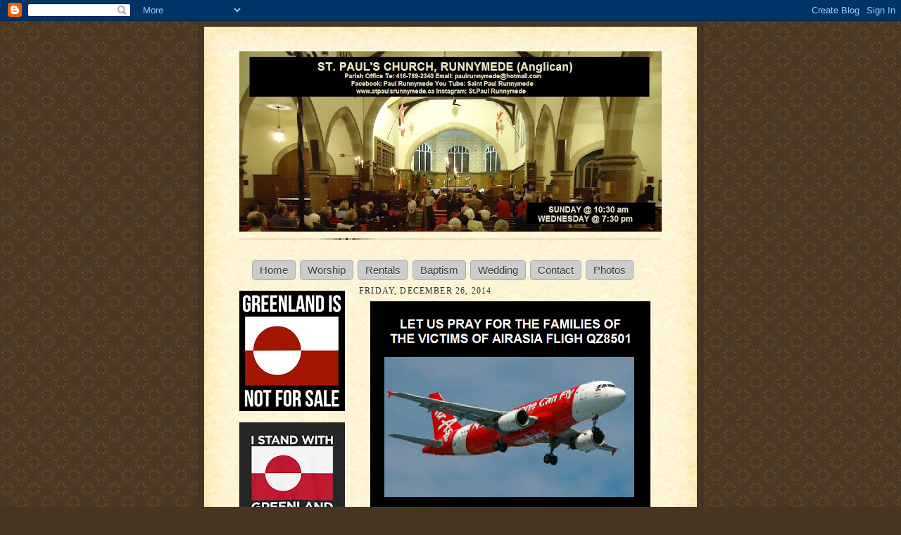

--- FILE ---
content_type: text/html; charset=UTF-8
request_url: https://saintpaul-runnymede.blogspot.com/2014/
body_size: 31771
content:
<!DOCTYPE html>
<html dir='ltr' xmlns='http://www.w3.org/1999/xhtml' xmlns:b='http://www.google.com/2005/gml/b' xmlns:data='http://www.google.com/2005/gml/data' xmlns:expr='http://www.google.com/2005/gml/expr'>
<head>
<link href='https://www.blogger.com/static/v1/widgets/2944754296-widget_css_bundle.css' rel='stylesheet' type='text/css'/>
<meta content='text/html; charset=UTF-8' http-equiv='Content-Type'/>
<meta content='blogger' name='generator'/>
<link href='https://saintpaul-runnymede.blogspot.com/favicon.ico' rel='icon' type='image/x-icon'/>
<link href='http://saintpaul-runnymede.blogspot.com/2014/' rel='canonical'/>
<link rel="alternate" type="application/atom+xml" title="ST. PAUL CHURCH (RUNNYMEDE) - Atom" href="https://saintpaul-runnymede.blogspot.com/feeds/posts/default" />
<link rel="alternate" type="application/rss+xml" title="ST. PAUL CHURCH (RUNNYMEDE) - RSS" href="https://saintpaul-runnymede.blogspot.com/feeds/posts/default?alt=rss" />
<link rel="service.post" type="application/atom+xml" title="ST. PAUL CHURCH (RUNNYMEDE) - Atom" href="https://www.blogger.com/feeds/7529647280428883250/posts/default" />
<!--Can't find substitution for tag [blog.ieCssRetrofitLinks]-->
<meta content='http://saintpaul-runnymede.blogspot.com/2014/' property='og:url'/>
<meta content='ST. PAUL CHURCH (RUNNYMEDE)' property='og:title'/>
<meta content='St.Paul&#39;s Church, Runnymede (Anglican) proclaiming the liberating gospel at Bloor West Village.
' property='og:description'/>
<title>ST. PAUL CHURCH (RUNNYMEDE): 2014</title>
<style id='page-skin-1' type='text/css'><!--
/*
-----------------------------------------------------
Blogger Template Style Sheet
Name:     Scribe
Date:     27 Feb 2004
Updated by: Blogger Team
------------------------------------------------------ */
/* Defaults
----------------------------------------------- */
body {
margin:0;
padding:0;
font-size: small;
text-align:center;
color:#29303b;
line-height:1.3em;
background:#483521 url("https://resources.blogblog.com/blogblog/data/scribe/bg.gif") repeat;
}
blockquote {
font-style:italic;
padding:0 32px;
line-height:1.6;
margin-top:0;
margin-right:0;
margin-bottom:.6em;
margin-left:0;
}
p {
margin:0;
padding:0;
}
abbr, acronym {
cursor:help;
font-style:normal;
}
code {
font-size: 90%;
white-space:normal;
color:#666;
}
hr {display:none;}
img {border:0;}
/* Link styles */
a:link {
color:#473624;
text-decoration:underline;
}
a:visited {
color: #956839;
text-decoration:underline;
}
a:hover {
color: #956839;
text-decoration:underline;
}
a:active {
color: #956839;
}
/* Layout
----------------------------------------------- */
#outer-wrapper {
background-color:#473624;
border-left:1px solid #332A24;
border-right:1px solid #332A24;
width:700px;
margin:0px auto;
padding:8px;
text-align:center;
font: normal normal 100% Georgia, Times New Roman,Sans-Serif;;
}
#main-top {
width:700px;
height:49px;
background:#FFF3DB url("https://resources.blogblog.com/blogblog/data/scribe/bg_paper_top.jpg") no-repeat top left;
margin:0px;
padding:0px;
display:block;
}
#main-bot {
width:700px;
height:81px;
background:#FFF3DB url("https://resources.blogblog.com/blogblog/data/scribe/bg_paper_bot.jpg") no-repeat top left;
margin:0;
padding:0;
display:block;
}
#wrap2 {
width:700px;
background:#FFF3DB url("https://resources.blogblog.com/blogblog/data/scribe/bg_paper_mid.jpg") repeat-y;
margin-top: -14px;
margin-right: 0px;
margin-bottom: 0px;
margin-left: 0px;
text-align:left;
display:block;
}
#wrap3 {
padding:0 50px;
}
.Header {
}
h1 {
margin:0;
padding-top:0;
padding-right:0;
padding-bottom:6px;
padding-left:0;
font: normal normal 225% Georgia, Times New Roman,sans-serif;
color: #612e00;
}
h1 a:link {
text-decoration:none;
color: #612e00;
}
h1 a:visited {
text-decoration:none;
}
h1 a:hover {
border:0;
text-decoration:none;
}
.Header .description {
margin:0;
padding:0;
line-height:1.5em;
color: #29303B;
font: italic normal 100% Georgia, Times New Roman, sans-serif;
}
#sidebar-wrapper {
clear:left;
}
#main {
width:430px;
float:right;
padding:8px 0;
margin:0;
word-wrap: break-word; /* fix for long text breaking sidebar float in IE */
overflow: hidden;     /* fix for long non-text content breaking IE sidebar float */
}
#sidebar {
width:150px;
float:left;
padding:8px 0;
margin:0;
word-wrap: break-word; /* fix for long text breaking sidebar float in IE */
overflow: hidden;     /* fix for long non-text content breaking IE sidebar float */
}
#footer {
clear:both;
background:url("https://resources.blogblog.com/blogblog/data/scribe/divider.gif") no-repeat top left;
padding-top:10px;
_padding-top:6px; /* IE Windows target */
}
#footer p {
line-height:1.5em;
font-size:75%;
}
/* Typography :: Main entry
----------------------------------------------- */
h2.date-header {
font-weight:normal;
text-transform:uppercase;
letter-spacing:.1em;
font-size:90%;
margin:0;
padding:0;
}
.post {
margin-top:8px;
margin-right:0;
margin-bottom:24px;
margin-left:0;
}
.post h3 {
font-weight:normal;
font-size:140%;
color:#1b0431;
margin:0;
padding:0;
}
.post h3 a {
color: #1b0431;
}
.post-body p {
line-height:1.5em;
margin-top:0;
margin-right:0;
margin-bottom:.6em;
margin-left:0;
}
.post-footer {
font-family: Verdana, sans-serif;
font-size:74%;
border-top:1px solid #BFB186;
padding-top:6px;
}
.post-footer a {
margin-right: 6px;
}
.post ul {
margin:0;
padding:0;
}
.post li {
line-height:1.5em;
list-style:none;
background:url("https://resources.blogblog.com/blogblog/data/scribe/list_icon.gif") no-repeat left .3em;
vertical-align:top;
padding-top: 0;
padding-right: 0;
padding-bottom: .6em;
padding-left: 17px;
margin:0;
}
.feed-links {
clear: both;
line-height: 2.5em;
}
#blog-pager-newer-link {
float: left;
}
#blog-pager-older-link {
float: right;
}
#blog-pager {
text-align: center;
}
/* Typography :: Sidebar
----------------------------------------------- */
.sidebar h2 {
margin:0;
padding:0;
color:#211104;
font: normal normal 150% Georgia, Times New Roman,sans-serif;
}
.sidebar h2 img {
margin-bottom:-4px;
}
.sidebar .widget {
font-size:86%;
margin-top:6px;
margin-right:0;
margin-bottom:12px;
margin-left:0;
padding:0;
line-height: 1.4em;
}
.sidebar ul li {
list-style: none;
margin:0;
}
.sidebar ul {
margin-left: 0;
padding-left: 0;
}
/* Comments
----------------------------------------------- */
#comments {}
#comments h4 {
font-weight:normal;
font-size:120%;
color:#29303B;
margin:0;
padding:0;
}
#comments-block {
line-height:1.5em;
}
.comment-author {
background:url("https://resources.blogblog.com/blogblog/data/scribe/list_icon.gif") no-repeat 2px .35em;
margin:.5em 0 0;
padding-top:0;
padding-right:0;
padding-bottom:0;
padding-left:20px;
font-weight:bold;
}
.comment-body {
margin:0;
padding-top:0;
padding-right:0;
padding-bottom:0;
padding-left:20px;
}
.comment-body p {
font-size:100%;
margin-top:0;
margin-right:0;
margin-bottom:.2em;
margin-left:0;
}
.comment-footer {
color:#29303B;
font-size:74%;
margin:0 0 10px;
padding-top:0;
padding-right:0;
padding-bottom:.75em;
padding-left:20px;
}
.comment-footer a:link {
color:#473624;
text-decoration:underline;
}
.comment-footer a:visited {
color:#716E6C;
text-decoration:underline;
}
.comment-footer a:hover {
color:#956839;
text-decoration:underline;
}
.comment-footer a:active {
color:#956839;
text-decoration:none;
}
.deleted-comment {
font-style:italic;
color:gray;
}
/* Profile
----------------------------------------------- */
#main .profile-data {
display:inline;
}
.profile-datablock, .profile-textblock {
margin-top:0;
margin-right:0;
margin-bottom:4px;
margin-left:0;
}
.profile-data {
margin:0;
padding-top:0;
padding-right:8px;
padding-bottom:0;
padding-left:0;
text-transform:uppercase;
letter-spacing:.1em;
font-size:90%;
color:#211104;
}
.profile-img {
float: left;
margin-top: 0;
margin-right: 5px;
margin-bottom: 5px;
margin-left: 0;
border:1px solid #A2907D;
padding:2px;
}
#header .widget, #main .widget {
margin-bottom:12px;
padding-bottom:12px;
}
#header {
background:url("https://resources.blogblog.com/blogblog/data/scribe/divider.gif") no-repeat bottom left;
}
/** Page structure tweaks for layout editor wireframe */
body#layout #outer-wrapper {
margin-top: 0;
padding-top: 0;
}
body#layout #wrap2,
body#layout #wrap3 {
margin-top: 0;
}
body#layout #main-top {
display:none;
}
#jsddm {
margin: 0;
padding: 15px;
z-index:1000000000;
position:relative;
}
#jsddm li {
float: left;
list-style: none;
font: 12px Tahoma, Arial;
}
#jsddm li a {
display: block;
white-space: nowrap;
margin:1px 3px;
border: 1px solid #AAAAAA;
background: #cccccc;
background: -webkit-gradient
(linear, left top, left bottom, from(#ebebeb), to(#cccccc));
background: -moz-linear-gradient(top, #ebebeb, #cccccc);
padding: 5px 10px;
-webkit-border-radius: 5px;
-moz-border-radius: 5px;
border-radius: 5px;
text-shadow: #ffffff 0 1px 0;
color: #363636;
font-size: 15px;
font-family: Helvetica, Arial, Sans-Serif;
text-decoration: none;
vertical-align: middle;
}
#jsddm li a:hover {
background:#CD853F;
}
#jsddm li ul {
margin: 0;
padding: 0;
position: absolute;
visibility: hidden;
border-top: 1px solid white;
}
#jsddm li ul li {
float: none;
display: inline;
}
#jsddm li ul li a {
width: auto;
background: #CAE8FA;
}
#jsddm li ul li a:hover {
background: #A3CEE5;
}

--></style>
<script src="//ajax.googleapis.com/ajax/libs/jquery/1.2.6/jquery.js" type="text/javascript"></script>
<script type='text/javascript'>
  //<![CDATA[

var timeout    = 500;
  var closetimer = 0;
  var ddmenuitem = 0;

function jsddm_open()
  {  jsddm_canceltimer();
  jsddm_close();
  ddmenuitem = $(this).find('ul').css('visibility', 'visible');}

function jsddm_close()
  {  if(ddmenuitem) ddmenuitem.css('visibility', 'hidden');}

function jsddm_timer()
  {  closetimer = window.setTimeout(jsddm_close, timeout);}

function jsddm_canceltimer()
  {  if(closetimer)
  {  window.clearTimeout(closetimer);
  closetimer = null;}}

$(document).ready(function()
  {  $('#jsddm > li').bind('mouseover', jsddm_open)
  $('#jsddm > li').bind('mouseout',  jsddm_timer)});

document.onclick = jsddm_close;
  //]]>
  </script>
<link href='https://www.blogger.com/dyn-css/authorization.css?targetBlogID=7529647280428883250&amp;zx=27955d2d-d94e-457c-b6a6-bdb73ff523ef' media='none' onload='if(media!=&#39;all&#39;)media=&#39;all&#39;' rel='stylesheet'/><noscript><link href='https://www.blogger.com/dyn-css/authorization.css?targetBlogID=7529647280428883250&amp;zx=27955d2d-d94e-457c-b6a6-bdb73ff523ef' rel='stylesheet'/></noscript>
<meta name='google-adsense-platform-account' content='ca-host-pub-1556223355139109'/>
<meta name='google-adsense-platform-domain' content='blogspot.com'/>

</head>
<body>
<div class='navbar section' id='navbar'><div class='widget Navbar' data-version='1' id='Navbar1'><script type="text/javascript">
    function setAttributeOnload(object, attribute, val) {
      if(window.addEventListener) {
        window.addEventListener('load',
          function(){ object[attribute] = val; }, false);
      } else {
        window.attachEvent('onload', function(){ object[attribute] = val; });
      }
    }
  </script>
<div id="navbar-iframe-container"></div>
<script type="text/javascript" src="https://apis.google.com/js/platform.js"></script>
<script type="text/javascript">
      gapi.load("gapi.iframes:gapi.iframes.style.bubble", function() {
        if (gapi.iframes && gapi.iframes.getContext) {
          gapi.iframes.getContext().openChild({
              url: 'https://www.blogger.com/navbar/7529647280428883250?origin\x3dhttps://saintpaul-runnymede.blogspot.com',
              where: document.getElementById("navbar-iframe-container"),
              id: "navbar-iframe"
          });
        }
      });
    </script><script type="text/javascript">
(function() {
var script = document.createElement('script');
script.type = 'text/javascript';
script.src = '//pagead2.googlesyndication.com/pagead/js/google_top_exp.js';
var head = document.getElementsByTagName('head')[0];
if (head) {
head.appendChild(script);
}})();
</script>
</div></div>
<div id='outer-wrapper'>
<div id='main-top'></div>
<!-- placeholder for image -->
<div id='wrap2'><div id='wrap3'>
<div class='header section' id='header'><div class='widget Header' data-version='1' id='Header1'>
<div id='header-inner'>
<a href='https://saintpaul-runnymede.blogspot.com/' style='display: block'>
<img alt='ST. PAUL CHURCH (RUNNYMEDE)' height='256px; ' id='Header1_headerimg' src='https://blogger.googleusercontent.com/img/a/AVvXsEg1nOrttefQgswu-TKKVQuIbBFIk1injTWfL7BwdDoO9jatGo1Xw0vXMu-JRqaX6P7slgTIynJPQ3ME9GKssL6DWNvhcqsvc6V-whgFDcfpAufYeDUdvG4XZ8Z9er3OGwKJbBW2SaWszU3mbcmQt190-bGkN0-mnb3wV6MRRyvvX0b4foZZ2jC6Yyxn0J1N=s600' style='display: block' width='600px; '/>
</a>
</div>
</div></div>
<div id='crosscol-wrapper' style='text-align:center'>
<div class='crosscol section' id='crosscol'><div class='widget HTML' data-version='1' id='HTML4'>
<div class='widget-content'>
<ul id="jsddm">
  <li><a href="http://saintpaul-runnymede.blogspot.com">Home</a>
 
<li><a href="http://saintpaul-runnymede.blogspot.ca/2013/03/weekly-services-sunday-sunday-service.html">Worship</a>
  
   
 <li><a href="http://saintpaul-runnymede.blogspot.ca/2014/09/blog-post.html">Rentals</a></li>

 <li><a href="http://saintpaul-runnymede.blogspot.ca/2013/03/baptism-rite-of-entry-into-church-is.html">Baptism</a></li>
 <li><a href="http://saintpaul-runnymede.blogspot.com/2013/03/weddings-at-st.html">Wedding</a></li>
 <li><a href="http://saintpaul-runnymede.blogspot.ca/2017/02/blog-post_15.html">Contact</a></li>
 <li><a href="http://saintpaul-runnymede.blogspot.ca/2013/03/bishop-philip-poole-visited-us-on.html">Photos</a></li>
  </li></li>
</ul>
</div>
<div class='clear'></div>
</div></div>
</div>
<div id='sidebar-wrapper'>
<div class='sidebar section' id='sidebar'><div class='widget Image' data-version='1' id='Image9'>
<div class='widget-content'>
<img alt='' height='171' id='Image9_img' src='https://blogger.googleusercontent.com/img/a/AVvXsEii_2R1c83l1AyantoIqKRoiiaW774VQgmGI9kibpWTxnV3Oa14BVmrTPrKORTLXeVkCStkQlclOmbJp3jBmEIBNUyzSpmAutlzN3RNLHGIxProG6KoL9vu9aPT3xK2ocAFelQOlp4EPM816vb1_yOh_MxhgVchpQrogavhkY6nRbov9BohzPSw8hsDqkjB=s171' width='150'/>
<br/>
</div>
<div class='clear'></div>
</div><div class='widget Image' data-version='1' id='Image17'>
<div class='widget-content'>
<img alt='' height='150' id='Image17_img' src='https://blogger.googleusercontent.com/img/a/AVvXsEg8O5rgQ6jqnQvJXdgUyMQ6k-vPQrE6ZRk-HhCojTMH-MbQUo63F8C7VRK_DWomTLSYrZbmtPAR24F4XOhtxNqhanoJRDvoFi-AbDwOM8rdPO7_GjPCfJChVno_IT_acHjBRHXBZIRrIDWbNS8-hzaS3Km43itUuj9e-RFE8BmgLqZ3jeQDJ7hYlqKejBQc=s150' width='150'/>
<br/>
</div>
<div class='clear'></div>
</div><div class='widget Image' data-version='1' id='Image6'>
<div class='widget-content'>
<img alt='' height='115' id='Image6_img' src='https://blogger.googleusercontent.com/img/a/AVvXsEj6jr5Skk1Iwej9N9rgP_nT0LgS0KBWQFBdEGYM1ycmUUnn2sy_k-s0GDaWlQyKUR5Ec9nF2leWxX8HK5ZGMiyBqTX2ecpm1qKsOOmdc-TqZW20B55ZHPI0bFQNAXU3NAyjJdK2lp-0x3JkTZTbEfvbFVkhtkDDXrkkzeV4WP3ci-crXpaxwWTr3rwXivvV=s150' width='150'/>
<br/>
</div>
<div class='clear'></div>
</div><div class='widget Image' data-version='1' id='Image8'>
<div class='widget-content'>
<img alt='' height='115' id='Image8_img' src='https://blogger.googleusercontent.com/img/a/AVvXsEg4SnR0N-NO9gmvAVDi1x8KGIWEDNNIB-cibfCNKSYHx54jMS2NFikMjaDx0-d1-wnizLw4csXLEmw7a53g7pJj3XTrsB5l_fqmfIy5XVo2qkGcWQ3p9t_wGEY6MXuVjmDxTQx7r6KJx2ZYE7kHRKVE7EOxBr5CBZJgEj6zchBLFP5N1ig9B8Gqbdc-evBv=s150' width='150'/>
<br/>
</div>
<div class='clear'></div>
</div><div class='widget Image' data-version='1' id='Image5'>
<div class='widget-content'>
<img alt='' height='115' id='Image5_img' src='https://blogger.googleusercontent.com/img/a/AVvXsEij7-4xXrahDhZ0OXhhzmno-ewy57xb-XVZSDhDLYQj5VCN4e9MEzN5WrFXQXHKPGdBNpo5wi5T9if4Iy_2Lhe8u32OP95VsnRYa-CRrt32ZLXCYz9Lv6o6W8C0VJsBYHTxFBgysPN7rhdDrk8QoLYlTsUe82zjg7ag5eiAlYILVpsHKEmJm28Zx2UvrhPG=s150' width='150'/>
<br/>
</div>
<div class='clear'></div>
</div><div class='widget Image' data-version='1' id='Image14'>
<div class='widget-content'>
<img alt='' height='150' id='Image14_img' src='https://blogger.googleusercontent.com/img/a/AVvXsEgXpW_3A_7VHHa_MUo7XibsYt08xDxS9TuCauo_o6YK_jtFxPDKirNLH9xVk1jM5JpZafrxISrwoY-i7eQkDL1CMpRhhAtdDOARKPP6tmb5EF9i1sBNur-u1CeXQOLpfYdV_-ryIE_3bNau8Do3iRmmDZ3PdTBNdTpUEVmXYzW0hefdhXagMcJjrPWclq53=s150' width='150'/>
<br/>
</div>
<div class='clear'></div>
</div><div class='widget Image' data-version='1' id='Image10'>
<div class='widget-content'>
<img alt='' height='110' id='Image10_img' src='https://blogger.googleusercontent.com/img/a/AVvXsEiYqwHBEDAU9-_WWYwbn2hTqxwNt29BUGERJS6qHl5ZlJWx_6Cr2OX_HF_8m9w8lA7gAYgFTB_Clw0JSVxE0Z3zVDR9zUZSCFHGS37a7itnJVE_gUtXWCHdqRgTkupkjY_ikYY8PtVzNe-XNhkck0NRfKLyj9I5Hqg_Q4YYVhYrXXmKs7wKTvn589RU4pTf=s150' width='150'/>
<br/>
</div>
<div class='clear'></div>
</div><div class='widget Image' data-version='1' id='Image15'>
<div class='widget-content'>
<img alt='' height='150' id='Image15_img' src='https://blogger.googleusercontent.com/img/a/AVvXsEg9LjTaDw8rL26fNrvDEPDE2_4umGIpzjppVcghjFaQXHS76COSjPGC02GknVW2GFgPdIcLaHZflg60IdBzyxXwup7rXNAfkkP9Hp7Y_vke8_vK409Sl_uikLYQ2ODQGbEos9IFJLC1jbjNO6vRiT0KYisbEr4SBBe-TOHRU5t9j0aC6k5UBxMyycVqA_AB=s150' width='150'/>
<br/>
</div>
<div class='clear'></div>
</div><div class='widget Image' data-version='1' id='Image12'>
<div class='widget-content'>
<img alt='' height='112' id='Image12_img' src='https://blogger.googleusercontent.com/img/a/AVvXsEgLQSIKGgQF7IdsrgDVtb6rMEU_rLqIdILKQWx_rxnMBlnOWkpPYJsC8uXr43gCjBTdG5SsD_vmrGJrQTJ10EvhQmoU4LrkTWuBXUvuku_S6BK-LAz_fT6JCVYdZl0SYaafDqjt5rP_NST8UTA1Jb9hs13evbhB1bXx69-Wdpwpj7uhWfE3qB4EPT_kHg=s150' width='150'/>
<br/>
</div>
<div class='clear'></div>
</div><div class='widget HTML' data-version='1' id='HTML8'>
<div class='widget-content'>
<a href="http://www.contadorvisitasgratis.com" target="_Blank" title="Visitor">Visitor</a><br />
<script type="text/javascript" src="//counter5.allfreecounter.com/private/countertab.js?c=0389b54e0cde45d49ac397172b4e6925"></script>
</div>
<div class='clear'></div>
</div><div class='widget Image' data-version='1' id='Image4'>
<h2>.</h2>
<div class='widget-content'>
<img alt='.' height='149' id='Image4_img' src='https://blogger.googleusercontent.com/img/b/R29vZ2xl/AVvXsEiuOa5_8thSsDEOF2OwDU6YJyaOKI3W-G1jqMVKappR65iGRAYMkPmDN06CnVeFp7asHDUYxj4lRnV20e62czHmhcs5YEo08P9WtubYuBFmHQQQy8fdpB-Ii1pW-uLJEk9au-Ta4PiBsKc/s150/LOGO-ANGLICAN-COMMUNION-EDITED.png' width='150'/>
<br/>
</div>
<div class='clear'></div>
</div><div class='widget Image' data-version='1' id='Image3'>
<h2>.</h2>
<div class='widget-content'>
<img alt='.' height='149' id='Image3_img' src='https://blogger.googleusercontent.com/img/b/R29vZ2xl/AVvXsEgFL9Sh14IPxXgDL6yl3O6x7WOKB4u0qHkbZmZUxsIDZugJI4HHXjudlXZZjezi3UZJ9trHUyQ-bF8oNFH2KVxZ8YpbPlR6SZ7uhd3sOWbCZXZT4VCdHu7jgc7X1sIuW0wuA6Pyn1dvkUo/s150/LOGO-ANGLICAN+CHURCH+OF+CANADA-EDITED.png' width='150'/>
<br/>
</div>
<div class='clear'></div>
</div><div class='widget Image' data-version='1' id='Image2'>
<h2>.</h2>
<div class='widget-content'>
<img alt='.' height='150' id='Image2_img' src='https://blogger.googleusercontent.com/img/b/R29vZ2xl/AVvXsEiuG9wfYcA7jlmVNmmOvf3q4xcTR96K0tlMR1vmULN-MU7H1zcK7Vx2sOS1AUdkyPi1CEexixujOYT0vXN4NeWG123IWfrcHX9ff4D5xuvrsbSf8NsR2vpJFcbhoF40blonLHHav45vf7o/s150/LOGO-ST.PAUL-BLOG-2.png' width='149'/>
<br/>
</div>
<div class='clear'></div>
</div><div class='widget Image' data-version='1' id='Image1'>
<h2>.</h2>
<div class='widget-content'>
<img alt='.' height='150' id='Image1_img' src='https://blogger.googleusercontent.com/img/b/R29vZ2xl/AVvXsEgUA-ucmIT-IDu6NF6GONaRd6Aj_uXcDiTjCLMYs8wVhPQ78gbeQk3M8BA3QU8JdpsgHVBWfNWRkpCB-IZV23zNl4DAQgr8GVgTzVKZItg2RLq9oYl6Yv4J9bTftucHwt0QT2SV0FlaIX8/s150/INVITATION-EDITED-BLOG.png' width='149'/>
<br/>
</div>
<div class='clear'></div>
</div><div class='widget Image' data-version='1' id='Image16'>
<div class='widget-content'>
<img alt='' height='84' id='Image16_img' src='https://blogger.googleusercontent.com/img/b/R29vZ2xl/AVvXsEgur2xHnxRt3Z4lBci5V7zLqCSqvbrHvMaTEyUQI3ZWEEkpJN28O0UjopB_0IHQqbhKf1AkUYLvQq6qEaF9jSvRjssDr63M3bmQYSFLb1BLAonzmtbest5zFsyJi92o05Fyf2EP34nJhCnt/s150/GET+INVOLVED-4-edited.png' width='150'/>
<br/>
</div>
<div class='clear'></div>
</div><div class='widget Image' data-version='1' id='Image13'>
<div class='widget-content'>
<img alt='' height='105' id='Image13_img' src='https://blogger.googleusercontent.com/img/b/R29vZ2xl/AVvXsEhGVxtT-nMRH6qM_Q7w4LtRLYhwA_pX8GADRB5EEMmMGDfrtjuBcg7BfrcBpSu_wF5sPwLzakp7I6MH7HkWpFCu6fFr3jSLCJIXPqmtgaKWO3QWx6UooWqGp_-kF5pnjz3bpBMuIyMVBQs/s150/AA-ST-PAUL.png' width='150'/>
<br/>
</div>
<div class='clear'></div>
</div><div class='widget Image' data-version='1' id='Image7'>
<div class='widget-content'>
<img alt='' height='96' id='Image7_img' src='https://blogger.googleusercontent.com/img/b/R29vZ2xl/AVvXsEg9bsj0Ft1Z3-usgF44wfYV99w6kjVNJ1g9YX43SCv2BoQbTh_7RYJZaI_A5USwd9PeykEGVmLMe_tfQ1mEoPM9GqosLwpag8ReAirVbeVTlbOm-7vMrIgUXtB4cGlsW2YPcShvwQrKELQ/s150/SUNDAY+SERVICE.jpg' width='150'/>
<br/>
</div>
<div class='clear'></div>
</div><div class='widget Image' data-version='1' id='Image11'>
<div class='widget-content'>
<img alt='' height='150' id='Image11_img' src='https://blogger.googleusercontent.com/img/b/R29vZ2xl/AVvXsEi5nijKkXgQTVIk3NGYGmScxLEOyiAvkeq2qxXyp0PylUpKMtQQhYFTKn-R1ajyymNLw0DYHEEy8rrh_sylI8k71mKa3-mCkhQcjHIxLEM84ZYNLM098ZOcrHDp5WO2Lbav8qzbu4klsO4/s150/Jerusalem_Cross_Logo.GIF' width='150'/>
<br/>
</div>
<div class='clear'></div>
</div><div class='widget HTML' data-version='1' id='HTML6'>
<h2 class='title'>SUBSCRIPTION</h2>
<div class='widget-content'>
<form style="border:1px solid #ccc;padding:3px;text-align:center;" action="http://feedburner.google.com/fb/a/mailverify" method="post" target="popupwindow" onsubmit="window.open('http://feedburner.google.com/fb/a/mailverify?uri=StPaulChurchrunnymede', 'popupwindow', 'scrollbars=yes,width=550,height=520');return true"><p>Enter your email address:</p><p><input type="text" style="width:140px" name="email" /></p><input type="hidden" value="StPaulChurchrunnymede" name="uri" /><input type="hidden" name="loc" value="en_US" /><input type="submit" value="Subscribe" /><p>Delivered by <a href="http://feedburner.google.com" target="_blank">FeedBurner</a></p></form>
</div>
<div class='clear'></div>
</div><div class='widget LinkList' data-version='1' id='LinkList2'>
<h2>How to get here</h2>
<div class='widget-content'>
<ul>
<li><a href='http://ttc.ca/'>TTC</a></li>
<li><a href='http://maps.google.ca/maps?source=ig&hl=en&rlz=&q=st.%20paul'>Map</a></li>
</ul>
<div class='clear'></div>
</div>
</div><div class='widget Text' data-version='1' id='Text1'>
<h2 class='title'>Our Mission Statement</h2>
<div class='widget-content'>
<span style="color:#ffffff;">.</span><br/>We are a welcoming family.<br/>We are committed to spiritual discovery.<br/>We are a space for everybody.<br/>We want to be part of you.<br/>
</div>
<div class='clear'></div>
</div><div class='widget LinkList' data-version='1' id='LinkList1'>
<h2>Anglican Links</h2>
<div class='widget-content'>
<ul>
<li><a href='http://www.stpaulsrunnymede.ca/'>Our Web Page</a></li>
<li><a href='http://www.toronto.anglican.org/'>The Diocese of Toronto</a></li>
<li><a href='http://www.canada.anglican.org/'>The Anglican Church of Canada</a></li>
</ul>
<div class='clear'></div>
</div>
</div><div class='widget BlogArchive' data-version='1' id='BlogArchive2'>
<h2>Blog Archive</h2>
<div class='widget-content'>
<div id='ArchiveList'>
<div id='BlogArchive2_ArchiveList'>
<ul class='hierarchy'>
<li class='archivedate collapsed'>
<a class='toggle' href='javascript:void(0)'>
<span class='zippy'>

        &#9658;&#160;
      
</span>
</a>
<a class='post-count-link' href='https://saintpaul-runnymede.blogspot.com/2026/'>
2026
</a>
<span class='post-count' dir='ltr'>(4)</span>
<ul class='hierarchy'>
<li class='archivedate collapsed'>
<a class='toggle' href='javascript:void(0)'>
<span class='zippy'>

        &#9658;&#160;
      
</span>
</a>
<a class='post-count-link' href='https://saintpaul-runnymede.blogspot.com/2026/01/'>
January
</a>
<span class='post-count' dir='ltr'>(4)</span>
</li>
</ul>
</li>
</ul>
<ul class='hierarchy'>
<li class='archivedate collapsed'>
<a class='toggle' href='javascript:void(0)'>
<span class='zippy'>

        &#9658;&#160;
      
</span>
</a>
<a class='post-count-link' href='https://saintpaul-runnymede.blogspot.com/2025/'>
2025
</a>
<span class='post-count' dir='ltr'>(58)</span>
<ul class='hierarchy'>
<li class='archivedate collapsed'>
<a class='toggle' href='javascript:void(0)'>
<span class='zippy'>

        &#9658;&#160;
      
</span>
</a>
<a class='post-count-link' href='https://saintpaul-runnymede.blogspot.com/2025/12/'>
December
</a>
<span class='post-count' dir='ltr'>(6)</span>
</li>
</ul>
<ul class='hierarchy'>
<li class='archivedate collapsed'>
<a class='toggle' href='javascript:void(0)'>
<span class='zippy'>

        &#9658;&#160;
      
</span>
</a>
<a class='post-count-link' href='https://saintpaul-runnymede.blogspot.com/2025/11/'>
November
</a>
<span class='post-count' dir='ltr'>(6)</span>
</li>
</ul>
<ul class='hierarchy'>
<li class='archivedate collapsed'>
<a class='toggle' href='javascript:void(0)'>
<span class='zippy'>

        &#9658;&#160;
      
</span>
</a>
<a class='post-count-link' href='https://saintpaul-runnymede.blogspot.com/2025/10/'>
October
</a>
<span class='post-count' dir='ltr'>(5)</span>
</li>
</ul>
<ul class='hierarchy'>
<li class='archivedate collapsed'>
<a class='toggle' href='javascript:void(0)'>
<span class='zippy'>

        &#9658;&#160;
      
</span>
</a>
<a class='post-count-link' href='https://saintpaul-runnymede.blogspot.com/2025/09/'>
September
</a>
<span class='post-count' dir='ltr'>(4)</span>
</li>
</ul>
<ul class='hierarchy'>
<li class='archivedate collapsed'>
<a class='toggle' href='javascript:void(0)'>
<span class='zippy'>

        &#9658;&#160;
      
</span>
</a>
<a class='post-count-link' href='https://saintpaul-runnymede.blogspot.com/2025/08/'>
August
</a>
<span class='post-count' dir='ltr'>(5)</span>
</li>
</ul>
<ul class='hierarchy'>
<li class='archivedate collapsed'>
<a class='toggle' href='javascript:void(0)'>
<span class='zippy'>

        &#9658;&#160;
      
</span>
</a>
<a class='post-count-link' href='https://saintpaul-runnymede.blogspot.com/2025/07/'>
July
</a>
<span class='post-count' dir='ltr'>(4)</span>
</li>
</ul>
<ul class='hierarchy'>
<li class='archivedate collapsed'>
<a class='toggle' href='javascript:void(0)'>
<span class='zippy'>

        &#9658;&#160;
      
</span>
</a>
<a class='post-count-link' href='https://saintpaul-runnymede.blogspot.com/2025/06/'>
June
</a>
<span class='post-count' dir='ltr'>(5)</span>
</li>
</ul>
<ul class='hierarchy'>
<li class='archivedate collapsed'>
<a class='toggle' href='javascript:void(0)'>
<span class='zippy'>

        &#9658;&#160;
      
</span>
</a>
<a class='post-count-link' href='https://saintpaul-runnymede.blogspot.com/2025/05/'>
May
</a>
<span class='post-count' dir='ltr'>(5)</span>
</li>
</ul>
<ul class='hierarchy'>
<li class='archivedate collapsed'>
<a class='toggle' href='javascript:void(0)'>
<span class='zippy'>

        &#9658;&#160;
      
</span>
</a>
<a class='post-count-link' href='https://saintpaul-runnymede.blogspot.com/2025/04/'>
April
</a>
<span class='post-count' dir='ltr'>(5)</span>
</li>
</ul>
<ul class='hierarchy'>
<li class='archivedate collapsed'>
<a class='toggle' href='javascript:void(0)'>
<span class='zippy'>

        &#9658;&#160;
      
</span>
</a>
<a class='post-count-link' href='https://saintpaul-runnymede.blogspot.com/2025/03/'>
March
</a>
<span class='post-count' dir='ltr'>(4)</span>
</li>
</ul>
<ul class='hierarchy'>
<li class='archivedate collapsed'>
<a class='toggle' href='javascript:void(0)'>
<span class='zippy'>

        &#9658;&#160;
      
</span>
</a>
<a class='post-count-link' href='https://saintpaul-runnymede.blogspot.com/2025/02/'>
February
</a>
<span class='post-count' dir='ltr'>(4)</span>
</li>
</ul>
<ul class='hierarchy'>
<li class='archivedate collapsed'>
<a class='toggle' href='javascript:void(0)'>
<span class='zippy'>

        &#9658;&#160;
      
</span>
</a>
<a class='post-count-link' href='https://saintpaul-runnymede.blogspot.com/2025/01/'>
January
</a>
<span class='post-count' dir='ltr'>(5)</span>
</li>
</ul>
</li>
</ul>
<ul class='hierarchy'>
<li class='archivedate collapsed'>
<a class='toggle' href='javascript:void(0)'>
<span class='zippy'>

        &#9658;&#160;
      
</span>
</a>
<a class='post-count-link' href='https://saintpaul-runnymede.blogspot.com/2024/'>
2024
</a>
<span class='post-count' dir='ltr'>(55)</span>
<ul class='hierarchy'>
<li class='archivedate collapsed'>
<a class='toggle' href='javascript:void(0)'>
<span class='zippy'>

        &#9658;&#160;
      
</span>
</a>
<a class='post-count-link' href='https://saintpaul-runnymede.blogspot.com/2024/12/'>
December
</a>
<span class='post-count' dir='ltr'>(5)</span>
</li>
</ul>
<ul class='hierarchy'>
<li class='archivedate collapsed'>
<a class='toggle' href='javascript:void(0)'>
<span class='zippy'>

        &#9658;&#160;
      
</span>
</a>
<a class='post-count-link' href='https://saintpaul-runnymede.blogspot.com/2024/11/'>
November
</a>
<span class='post-count' dir='ltr'>(4)</span>
</li>
</ul>
<ul class='hierarchy'>
<li class='archivedate collapsed'>
<a class='toggle' href='javascript:void(0)'>
<span class='zippy'>

        &#9658;&#160;
      
</span>
</a>
<a class='post-count-link' href='https://saintpaul-runnymede.blogspot.com/2024/10/'>
October
</a>
<span class='post-count' dir='ltr'>(5)</span>
</li>
</ul>
<ul class='hierarchy'>
<li class='archivedate collapsed'>
<a class='toggle' href='javascript:void(0)'>
<span class='zippy'>

        &#9658;&#160;
      
</span>
</a>
<a class='post-count-link' href='https://saintpaul-runnymede.blogspot.com/2024/09/'>
September
</a>
<span class='post-count' dir='ltr'>(4)</span>
</li>
</ul>
<ul class='hierarchy'>
<li class='archivedate collapsed'>
<a class='toggle' href='javascript:void(0)'>
<span class='zippy'>

        &#9658;&#160;
      
</span>
</a>
<a class='post-count-link' href='https://saintpaul-runnymede.blogspot.com/2024/08/'>
August
</a>
<span class='post-count' dir='ltr'>(5)</span>
</li>
</ul>
<ul class='hierarchy'>
<li class='archivedate collapsed'>
<a class='toggle' href='javascript:void(0)'>
<span class='zippy'>

        &#9658;&#160;
      
</span>
</a>
<a class='post-count-link' href='https://saintpaul-runnymede.blogspot.com/2024/07/'>
July
</a>
<span class='post-count' dir='ltr'>(4)</span>
</li>
</ul>
<ul class='hierarchy'>
<li class='archivedate collapsed'>
<a class='toggle' href='javascript:void(0)'>
<span class='zippy'>

        &#9658;&#160;
      
</span>
</a>
<a class='post-count-link' href='https://saintpaul-runnymede.blogspot.com/2024/06/'>
June
</a>
<span class='post-count' dir='ltr'>(6)</span>
</li>
</ul>
<ul class='hierarchy'>
<li class='archivedate collapsed'>
<a class='toggle' href='javascript:void(0)'>
<span class='zippy'>

        &#9658;&#160;
      
</span>
</a>
<a class='post-count-link' href='https://saintpaul-runnymede.blogspot.com/2024/05/'>
May
</a>
<span class='post-count' dir='ltr'>(2)</span>
</li>
</ul>
<ul class='hierarchy'>
<li class='archivedate collapsed'>
<a class='toggle' href='javascript:void(0)'>
<span class='zippy'>

        &#9658;&#160;
      
</span>
</a>
<a class='post-count-link' href='https://saintpaul-runnymede.blogspot.com/2024/04/'>
April
</a>
<span class='post-count' dir='ltr'>(7)</span>
</li>
</ul>
<ul class='hierarchy'>
<li class='archivedate collapsed'>
<a class='toggle' href='javascript:void(0)'>
<span class='zippy'>

        &#9658;&#160;
      
</span>
</a>
<a class='post-count-link' href='https://saintpaul-runnymede.blogspot.com/2024/03/'>
March
</a>
<span class='post-count' dir='ltr'>(5)</span>
</li>
</ul>
<ul class='hierarchy'>
<li class='archivedate collapsed'>
<a class='toggle' href='javascript:void(0)'>
<span class='zippy'>

        &#9658;&#160;
      
</span>
</a>
<a class='post-count-link' href='https://saintpaul-runnymede.blogspot.com/2024/02/'>
February
</a>
<span class='post-count' dir='ltr'>(4)</span>
</li>
</ul>
<ul class='hierarchy'>
<li class='archivedate collapsed'>
<a class='toggle' href='javascript:void(0)'>
<span class='zippy'>

        &#9658;&#160;
      
</span>
</a>
<a class='post-count-link' href='https://saintpaul-runnymede.blogspot.com/2024/01/'>
January
</a>
<span class='post-count' dir='ltr'>(4)</span>
</li>
</ul>
</li>
</ul>
<ul class='hierarchy'>
<li class='archivedate collapsed'>
<a class='toggle' href='javascript:void(0)'>
<span class='zippy'>

        &#9658;&#160;
      
</span>
</a>
<a class='post-count-link' href='https://saintpaul-runnymede.blogspot.com/2023/'>
2023
</a>
<span class='post-count' dir='ltr'>(54)</span>
<ul class='hierarchy'>
<li class='archivedate collapsed'>
<a class='toggle' href='javascript:void(0)'>
<span class='zippy'>

        &#9658;&#160;
      
</span>
</a>
<a class='post-count-link' href='https://saintpaul-runnymede.blogspot.com/2023/12/'>
December
</a>
<span class='post-count' dir='ltr'>(6)</span>
</li>
</ul>
<ul class='hierarchy'>
<li class='archivedate collapsed'>
<a class='toggle' href='javascript:void(0)'>
<span class='zippy'>

        &#9658;&#160;
      
</span>
</a>
<a class='post-count-link' href='https://saintpaul-runnymede.blogspot.com/2023/11/'>
November
</a>
<span class='post-count' dir='ltr'>(4)</span>
</li>
</ul>
<ul class='hierarchy'>
<li class='archivedate collapsed'>
<a class='toggle' href='javascript:void(0)'>
<span class='zippy'>

        &#9658;&#160;
      
</span>
</a>
<a class='post-count-link' href='https://saintpaul-runnymede.blogspot.com/2023/10/'>
October
</a>
<span class='post-count' dir='ltr'>(4)</span>
</li>
</ul>
<ul class='hierarchy'>
<li class='archivedate collapsed'>
<a class='toggle' href='javascript:void(0)'>
<span class='zippy'>

        &#9658;&#160;
      
</span>
</a>
<a class='post-count-link' href='https://saintpaul-runnymede.blogspot.com/2023/09/'>
September
</a>
<span class='post-count' dir='ltr'>(4)</span>
</li>
</ul>
<ul class='hierarchy'>
<li class='archivedate collapsed'>
<a class='toggle' href='javascript:void(0)'>
<span class='zippy'>

        &#9658;&#160;
      
</span>
</a>
<a class='post-count-link' href='https://saintpaul-runnymede.blogspot.com/2023/08/'>
August
</a>
<span class='post-count' dir='ltr'>(5)</span>
</li>
</ul>
<ul class='hierarchy'>
<li class='archivedate collapsed'>
<a class='toggle' href='javascript:void(0)'>
<span class='zippy'>

        &#9658;&#160;
      
</span>
</a>
<a class='post-count-link' href='https://saintpaul-runnymede.blogspot.com/2023/07/'>
July
</a>
<span class='post-count' dir='ltr'>(4)</span>
</li>
</ul>
<ul class='hierarchy'>
<li class='archivedate collapsed'>
<a class='toggle' href='javascript:void(0)'>
<span class='zippy'>

        &#9658;&#160;
      
</span>
</a>
<a class='post-count-link' href='https://saintpaul-runnymede.blogspot.com/2023/06/'>
June
</a>
<span class='post-count' dir='ltr'>(4)</span>
</li>
</ul>
<ul class='hierarchy'>
<li class='archivedate collapsed'>
<a class='toggle' href='javascript:void(0)'>
<span class='zippy'>

        &#9658;&#160;
      
</span>
</a>
<a class='post-count-link' href='https://saintpaul-runnymede.blogspot.com/2023/05/'>
May
</a>
<span class='post-count' dir='ltr'>(5)</span>
</li>
</ul>
<ul class='hierarchy'>
<li class='archivedate collapsed'>
<a class='toggle' href='javascript:void(0)'>
<span class='zippy'>

        &#9658;&#160;
      
</span>
</a>
<a class='post-count-link' href='https://saintpaul-runnymede.blogspot.com/2023/04/'>
April
</a>
<span class='post-count' dir='ltr'>(4)</span>
</li>
</ul>
<ul class='hierarchy'>
<li class='archivedate collapsed'>
<a class='toggle' href='javascript:void(0)'>
<span class='zippy'>

        &#9658;&#160;
      
</span>
</a>
<a class='post-count-link' href='https://saintpaul-runnymede.blogspot.com/2023/03/'>
March
</a>
<span class='post-count' dir='ltr'>(5)</span>
</li>
</ul>
<ul class='hierarchy'>
<li class='archivedate collapsed'>
<a class='toggle' href='javascript:void(0)'>
<span class='zippy'>

        &#9658;&#160;
      
</span>
</a>
<a class='post-count-link' href='https://saintpaul-runnymede.blogspot.com/2023/02/'>
February
</a>
<span class='post-count' dir='ltr'>(4)</span>
</li>
</ul>
<ul class='hierarchy'>
<li class='archivedate collapsed'>
<a class='toggle' href='javascript:void(0)'>
<span class='zippy'>

        &#9658;&#160;
      
</span>
</a>
<a class='post-count-link' href='https://saintpaul-runnymede.blogspot.com/2023/01/'>
January
</a>
<span class='post-count' dir='ltr'>(5)</span>
</li>
</ul>
</li>
</ul>
<ul class='hierarchy'>
<li class='archivedate collapsed'>
<a class='toggle' href='javascript:void(0)'>
<span class='zippy'>

        &#9658;&#160;
      
</span>
</a>
<a class='post-count-link' href='https://saintpaul-runnymede.blogspot.com/2022/'>
2022
</a>
<span class='post-count' dir='ltr'>(56)</span>
<ul class='hierarchy'>
<li class='archivedate collapsed'>
<a class='toggle' href='javascript:void(0)'>
<span class='zippy'>

        &#9658;&#160;
      
</span>
</a>
<a class='post-count-link' href='https://saintpaul-runnymede.blogspot.com/2022/12/'>
December
</a>
<span class='post-count' dir='ltr'>(5)</span>
</li>
</ul>
<ul class='hierarchy'>
<li class='archivedate collapsed'>
<a class='toggle' href='javascript:void(0)'>
<span class='zippy'>

        &#9658;&#160;
      
</span>
</a>
<a class='post-count-link' href='https://saintpaul-runnymede.blogspot.com/2022/11/'>
November
</a>
<span class='post-count' dir='ltr'>(4)</span>
</li>
</ul>
<ul class='hierarchy'>
<li class='archivedate collapsed'>
<a class='toggle' href='javascript:void(0)'>
<span class='zippy'>

        &#9658;&#160;
      
</span>
</a>
<a class='post-count-link' href='https://saintpaul-runnymede.blogspot.com/2022/10/'>
October
</a>
<span class='post-count' dir='ltr'>(5)</span>
</li>
</ul>
<ul class='hierarchy'>
<li class='archivedate collapsed'>
<a class='toggle' href='javascript:void(0)'>
<span class='zippy'>

        &#9658;&#160;
      
</span>
</a>
<a class='post-count-link' href='https://saintpaul-runnymede.blogspot.com/2022/09/'>
September
</a>
<span class='post-count' dir='ltr'>(5)</span>
</li>
</ul>
<ul class='hierarchy'>
<li class='archivedate collapsed'>
<a class='toggle' href='javascript:void(0)'>
<span class='zippy'>

        &#9658;&#160;
      
</span>
</a>
<a class='post-count-link' href='https://saintpaul-runnymede.blogspot.com/2022/08/'>
August
</a>
<span class='post-count' dir='ltr'>(4)</span>
</li>
</ul>
<ul class='hierarchy'>
<li class='archivedate collapsed'>
<a class='toggle' href='javascript:void(0)'>
<span class='zippy'>

        &#9658;&#160;
      
</span>
</a>
<a class='post-count-link' href='https://saintpaul-runnymede.blogspot.com/2022/07/'>
July
</a>
<span class='post-count' dir='ltr'>(4)</span>
</li>
</ul>
<ul class='hierarchy'>
<li class='archivedate collapsed'>
<a class='toggle' href='javascript:void(0)'>
<span class='zippy'>

        &#9658;&#160;
      
</span>
</a>
<a class='post-count-link' href='https://saintpaul-runnymede.blogspot.com/2022/06/'>
June
</a>
<span class='post-count' dir='ltr'>(6)</span>
</li>
</ul>
<ul class='hierarchy'>
<li class='archivedate collapsed'>
<a class='toggle' href='javascript:void(0)'>
<span class='zippy'>

        &#9658;&#160;
      
</span>
</a>
<a class='post-count-link' href='https://saintpaul-runnymede.blogspot.com/2022/05/'>
May
</a>
<span class='post-count' dir='ltr'>(4)</span>
</li>
</ul>
<ul class='hierarchy'>
<li class='archivedate collapsed'>
<a class='toggle' href='javascript:void(0)'>
<span class='zippy'>

        &#9658;&#160;
      
</span>
</a>
<a class='post-count-link' href='https://saintpaul-runnymede.blogspot.com/2022/04/'>
April
</a>
<span class='post-count' dir='ltr'>(6)</span>
</li>
</ul>
<ul class='hierarchy'>
<li class='archivedate collapsed'>
<a class='toggle' href='javascript:void(0)'>
<span class='zippy'>

        &#9658;&#160;
      
</span>
</a>
<a class='post-count-link' href='https://saintpaul-runnymede.blogspot.com/2022/03/'>
March
</a>
<span class='post-count' dir='ltr'>(4)</span>
</li>
</ul>
<ul class='hierarchy'>
<li class='archivedate collapsed'>
<a class='toggle' href='javascript:void(0)'>
<span class='zippy'>

        &#9658;&#160;
      
</span>
</a>
<a class='post-count-link' href='https://saintpaul-runnymede.blogspot.com/2022/02/'>
February
</a>
<span class='post-count' dir='ltr'>(4)</span>
</li>
</ul>
<ul class='hierarchy'>
<li class='archivedate collapsed'>
<a class='toggle' href='javascript:void(0)'>
<span class='zippy'>

        &#9658;&#160;
      
</span>
</a>
<a class='post-count-link' href='https://saintpaul-runnymede.blogspot.com/2022/01/'>
January
</a>
<span class='post-count' dir='ltr'>(5)</span>
</li>
</ul>
</li>
</ul>
<ul class='hierarchy'>
<li class='archivedate collapsed'>
<a class='toggle' href='javascript:void(0)'>
<span class='zippy'>

        &#9658;&#160;
      
</span>
</a>
<a class='post-count-link' href='https://saintpaul-runnymede.blogspot.com/2021/'>
2021
</a>
<span class='post-count' dir='ltr'>(62)</span>
<ul class='hierarchy'>
<li class='archivedate collapsed'>
<a class='toggle' href='javascript:void(0)'>
<span class='zippy'>

        &#9658;&#160;
      
</span>
</a>
<a class='post-count-link' href='https://saintpaul-runnymede.blogspot.com/2021/12/'>
December
</a>
<span class='post-count' dir='ltr'>(7)</span>
</li>
</ul>
<ul class='hierarchy'>
<li class='archivedate collapsed'>
<a class='toggle' href='javascript:void(0)'>
<span class='zippy'>

        &#9658;&#160;
      
</span>
</a>
<a class='post-count-link' href='https://saintpaul-runnymede.blogspot.com/2021/11/'>
November
</a>
<span class='post-count' dir='ltr'>(4)</span>
</li>
</ul>
<ul class='hierarchy'>
<li class='archivedate collapsed'>
<a class='toggle' href='javascript:void(0)'>
<span class='zippy'>

        &#9658;&#160;
      
</span>
</a>
<a class='post-count-link' href='https://saintpaul-runnymede.blogspot.com/2021/10/'>
October
</a>
<span class='post-count' dir='ltr'>(5)</span>
</li>
</ul>
<ul class='hierarchy'>
<li class='archivedate collapsed'>
<a class='toggle' href='javascript:void(0)'>
<span class='zippy'>

        &#9658;&#160;
      
</span>
</a>
<a class='post-count-link' href='https://saintpaul-runnymede.blogspot.com/2021/09/'>
September
</a>
<span class='post-count' dir='ltr'>(4)</span>
</li>
</ul>
<ul class='hierarchy'>
<li class='archivedate collapsed'>
<a class='toggle' href='javascript:void(0)'>
<span class='zippy'>

        &#9658;&#160;
      
</span>
</a>
<a class='post-count-link' href='https://saintpaul-runnymede.blogspot.com/2021/08/'>
August
</a>
<span class='post-count' dir='ltr'>(4)</span>
</li>
</ul>
<ul class='hierarchy'>
<li class='archivedate collapsed'>
<a class='toggle' href='javascript:void(0)'>
<span class='zippy'>

        &#9658;&#160;
      
</span>
</a>
<a class='post-count-link' href='https://saintpaul-runnymede.blogspot.com/2021/07/'>
July
</a>
<span class='post-count' dir='ltr'>(5)</span>
</li>
</ul>
<ul class='hierarchy'>
<li class='archivedate collapsed'>
<a class='toggle' href='javascript:void(0)'>
<span class='zippy'>

        &#9658;&#160;
      
</span>
</a>
<a class='post-count-link' href='https://saintpaul-runnymede.blogspot.com/2021/06/'>
June
</a>
<span class='post-count' dir='ltr'>(4)</span>
</li>
</ul>
<ul class='hierarchy'>
<li class='archivedate collapsed'>
<a class='toggle' href='javascript:void(0)'>
<span class='zippy'>

        &#9658;&#160;
      
</span>
</a>
<a class='post-count-link' href='https://saintpaul-runnymede.blogspot.com/2021/05/'>
May
</a>
<span class='post-count' dir='ltr'>(4)</span>
</li>
</ul>
<ul class='hierarchy'>
<li class='archivedate collapsed'>
<a class='toggle' href='javascript:void(0)'>
<span class='zippy'>

        &#9658;&#160;
      
</span>
</a>
<a class='post-count-link' href='https://saintpaul-runnymede.blogspot.com/2021/04/'>
April
</a>
<span class='post-count' dir='ltr'>(5)</span>
</li>
</ul>
<ul class='hierarchy'>
<li class='archivedate collapsed'>
<a class='toggle' href='javascript:void(0)'>
<span class='zippy'>

        &#9658;&#160;
      
</span>
</a>
<a class='post-count-link' href='https://saintpaul-runnymede.blogspot.com/2021/03/'>
March
</a>
<span class='post-count' dir='ltr'>(5)</span>
</li>
</ul>
<ul class='hierarchy'>
<li class='archivedate collapsed'>
<a class='toggle' href='javascript:void(0)'>
<span class='zippy'>

        &#9658;&#160;
      
</span>
</a>
<a class='post-count-link' href='https://saintpaul-runnymede.blogspot.com/2021/02/'>
February
</a>
<span class='post-count' dir='ltr'>(6)</span>
</li>
</ul>
<ul class='hierarchy'>
<li class='archivedate collapsed'>
<a class='toggle' href='javascript:void(0)'>
<span class='zippy'>

        &#9658;&#160;
      
</span>
</a>
<a class='post-count-link' href='https://saintpaul-runnymede.blogspot.com/2021/01/'>
January
</a>
<span class='post-count' dir='ltr'>(9)</span>
</li>
</ul>
</li>
</ul>
<ul class='hierarchy'>
<li class='archivedate collapsed'>
<a class='toggle' href='javascript:void(0)'>
<span class='zippy'>

        &#9658;&#160;
      
</span>
</a>
<a class='post-count-link' href='https://saintpaul-runnymede.blogspot.com/2020/'>
2020
</a>
<span class='post-count' dir='ltr'>(72)</span>
<ul class='hierarchy'>
<li class='archivedate collapsed'>
<a class='toggle' href='javascript:void(0)'>
<span class='zippy'>

        &#9658;&#160;
      
</span>
</a>
<a class='post-count-link' href='https://saintpaul-runnymede.blogspot.com/2020/12/'>
December
</a>
<span class='post-count' dir='ltr'>(4)</span>
</li>
</ul>
<ul class='hierarchy'>
<li class='archivedate collapsed'>
<a class='toggle' href='javascript:void(0)'>
<span class='zippy'>

        &#9658;&#160;
      
</span>
</a>
<a class='post-count-link' href='https://saintpaul-runnymede.blogspot.com/2020/11/'>
November
</a>
<span class='post-count' dir='ltr'>(6)</span>
</li>
</ul>
<ul class='hierarchy'>
<li class='archivedate collapsed'>
<a class='toggle' href='javascript:void(0)'>
<span class='zippy'>

        &#9658;&#160;
      
</span>
</a>
<a class='post-count-link' href='https://saintpaul-runnymede.blogspot.com/2020/10/'>
October
</a>
<span class='post-count' dir='ltr'>(6)</span>
</li>
</ul>
<ul class='hierarchy'>
<li class='archivedate collapsed'>
<a class='toggle' href='javascript:void(0)'>
<span class='zippy'>

        &#9658;&#160;
      
</span>
</a>
<a class='post-count-link' href='https://saintpaul-runnymede.blogspot.com/2020/09/'>
September
</a>
<span class='post-count' dir='ltr'>(5)</span>
</li>
</ul>
<ul class='hierarchy'>
<li class='archivedate collapsed'>
<a class='toggle' href='javascript:void(0)'>
<span class='zippy'>

        &#9658;&#160;
      
</span>
</a>
<a class='post-count-link' href='https://saintpaul-runnymede.blogspot.com/2020/08/'>
August
</a>
<span class='post-count' dir='ltr'>(5)</span>
</li>
</ul>
<ul class='hierarchy'>
<li class='archivedate collapsed'>
<a class='toggle' href='javascript:void(0)'>
<span class='zippy'>

        &#9658;&#160;
      
</span>
</a>
<a class='post-count-link' href='https://saintpaul-runnymede.blogspot.com/2020/07/'>
July
</a>
<span class='post-count' dir='ltr'>(5)</span>
</li>
</ul>
<ul class='hierarchy'>
<li class='archivedate collapsed'>
<a class='toggle' href='javascript:void(0)'>
<span class='zippy'>

        &#9658;&#160;
      
</span>
</a>
<a class='post-count-link' href='https://saintpaul-runnymede.blogspot.com/2020/06/'>
June
</a>
<span class='post-count' dir='ltr'>(6)</span>
</li>
</ul>
<ul class='hierarchy'>
<li class='archivedate collapsed'>
<a class='toggle' href='javascript:void(0)'>
<span class='zippy'>

        &#9658;&#160;
      
</span>
</a>
<a class='post-count-link' href='https://saintpaul-runnymede.blogspot.com/2020/05/'>
May
</a>
<span class='post-count' dir='ltr'>(5)</span>
</li>
</ul>
<ul class='hierarchy'>
<li class='archivedate collapsed'>
<a class='toggle' href='javascript:void(0)'>
<span class='zippy'>

        &#9658;&#160;
      
</span>
</a>
<a class='post-count-link' href='https://saintpaul-runnymede.blogspot.com/2020/04/'>
April
</a>
<span class='post-count' dir='ltr'>(10)</span>
</li>
</ul>
<ul class='hierarchy'>
<li class='archivedate collapsed'>
<a class='toggle' href='javascript:void(0)'>
<span class='zippy'>

        &#9658;&#160;
      
</span>
</a>
<a class='post-count-link' href='https://saintpaul-runnymede.blogspot.com/2020/03/'>
March
</a>
<span class='post-count' dir='ltr'>(7)</span>
</li>
</ul>
<ul class='hierarchy'>
<li class='archivedate collapsed'>
<a class='toggle' href='javascript:void(0)'>
<span class='zippy'>

        &#9658;&#160;
      
</span>
</a>
<a class='post-count-link' href='https://saintpaul-runnymede.blogspot.com/2020/02/'>
February
</a>
<span class='post-count' dir='ltr'>(6)</span>
</li>
</ul>
<ul class='hierarchy'>
<li class='archivedate collapsed'>
<a class='toggle' href='javascript:void(0)'>
<span class='zippy'>

        &#9658;&#160;
      
</span>
</a>
<a class='post-count-link' href='https://saintpaul-runnymede.blogspot.com/2020/01/'>
January
</a>
<span class='post-count' dir='ltr'>(7)</span>
</li>
</ul>
</li>
</ul>
<ul class='hierarchy'>
<li class='archivedate collapsed'>
<a class='toggle' href='javascript:void(0)'>
<span class='zippy'>

        &#9658;&#160;
      
</span>
</a>
<a class='post-count-link' href='https://saintpaul-runnymede.blogspot.com/2019/'>
2019
</a>
<span class='post-count' dir='ltr'>(64)</span>
<ul class='hierarchy'>
<li class='archivedate collapsed'>
<a class='toggle' href='javascript:void(0)'>
<span class='zippy'>

        &#9658;&#160;
      
</span>
</a>
<a class='post-count-link' href='https://saintpaul-runnymede.blogspot.com/2019/12/'>
December
</a>
<span class='post-count' dir='ltr'>(10)</span>
</li>
</ul>
<ul class='hierarchy'>
<li class='archivedate collapsed'>
<a class='toggle' href='javascript:void(0)'>
<span class='zippy'>

        &#9658;&#160;
      
</span>
</a>
<a class='post-count-link' href='https://saintpaul-runnymede.blogspot.com/2019/11/'>
November
</a>
<span class='post-count' dir='ltr'>(4)</span>
</li>
</ul>
<ul class='hierarchy'>
<li class='archivedate collapsed'>
<a class='toggle' href='javascript:void(0)'>
<span class='zippy'>

        &#9658;&#160;
      
</span>
</a>
<a class='post-count-link' href='https://saintpaul-runnymede.blogspot.com/2019/10/'>
October
</a>
<span class='post-count' dir='ltr'>(8)</span>
</li>
</ul>
<ul class='hierarchy'>
<li class='archivedate collapsed'>
<a class='toggle' href='javascript:void(0)'>
<span class='zippy'>

        &#9658;&#160;
      
</span>
</a>
<a class='post-count-link' href='https://saintpaul-runnymede.blogspot.com/2019/09/'>
September
</a>
<span class='post-count' dir='ltr'>(6)</span>
</li>
</ul>
<ul class='hierarchy'>
<li class='archivedate collapsed'>
<a class='toggle' href='javascript:void(0)'>
<span class='zippy'>

        &#9658;&#160;
      
</span>
</a>
<a class='post-count-link' href='https://saintpaul-runnymede.blogspot.com/2019/08/'>
August
</a>
<span class='post-count' dir='ltr'>(5)</span>
</li>
</ul>
<ul class='hierarchy'>
<li class='archivedate collapsed'>
<a class='toggle' href='javascript:void(0)'>
<span class='zippy'>

        &#9658;&#160;
      
</span>
</a>
<a class='post-count-link' href='https://saintpaul-runnymede.blogspot.com/2019/07/'>
July
</a>
<span class='post-count' dir='ltr'>(4)</span>
</li>
</ul>
<ul class='hierarchy'>
<li class='archivedate collapsed'>
<a class='toggle' href='javascript:void(0)'>
<span class='zippy'>

        &#9658;&#160;
      
</span>
</a>
<a class='post-count-link' href='https://saintpaul-runnymede.blogspot.com/2019/06/'>
June
</a>
<span class='post-count' dir='ltr'>(4)</span>
</li>
</ul>
<ul class='hierarchy'>
<li class='archivedate collapsed'>
<a class='toggle' href='javascript:void(0)'>
<span class='zippy'>

        &#9658;&#160;
      
</span>
</a>
<a class='post-count-link' href='https://saintpaul-runnymede.blogspot.com/2019/05/'>
May
</a>
<span class='post-count' dir='ltr'>(1)</span>
</li>
</ul>
<ul class='hierarchy'>
<li class='archivedate collapsed'>
<a class='toggle' href='javascript:void(0)'>
<span class='zippy'>

        &#9658;&#160;
      
</span>
</a>
<a class='post-count-link' href='https://saintpaul-runnymede.blogspot.com/2019/04/'>
April
</a>
<span class='post-count' dir='ltr'>(8)</span>
</li>
</ul>
<ul class='hierarchy'>
<li class='archivedate collapsed'>
<a class='toggle' href='javascript:void(0)'>
<span class='zippy'>

        &#9658;&#160;
      
</span>
</a>
<a class='post-count-link' href='https://saintpaul-runnymede.blogspot.com/2019/03/'>
March
</a>
<span class='post-count' dir='ltr'>(5)</span>
</li>
</ul>
<ul class='hierarchy'>
<li class='archivedate collapsed'>
<a class='toggle' href='javascript:void(0)'>
<span class='zippy'>

        &#9658;&#160;
      
</span>
</a>
<a class='post-count-link' href='https://saintpaul-runnymede.blogspot.com/2019/02/'>
February
</a>
<span class='post-count' dir='ltr'>(5)</span>
</li>
</ul>
<ul class='hierarchy'>
<li class='archivedate collapsed'>
<a class='toggle' href='javascript:void(0)'>
<span class='zippy'>

        &#9658;&#160;
      
</span>
</a>
<a class='post-count-link' href='https://saintpaul-runnymede.blogspot.com/2019/01/'>
January
</a>
<span class='post-count' dir='ltr'>(4)</span>
</li>
</ul>
</li>
</ul>
<ul class='hierarchy'>
<li class='archivedate collapsed'>
<a class='toggle' href='javascript:void(0)'>
<span class='zippy'>

        &#9658;&#160;
      
</span>
</a>
<a class='post-count-link' href='https://saintpaul-runnymede.blogspot.com/2018/'>
2018
</a>
<span class='post-count' dir='ltr'>(58)</span>
<ul class='hierarchy'>
<li class='archivedate collapsed'>
<a class='toggle' href='javascript:void(0)'>
<span class='zippy'>

        &#9658;&#160;
      
</span>
</a>
<a class='post-count-link' href='https://saintpaul-runnymede.blogspot.com/2018/12/'>
December
</a>
<span class='post-count' dir='ltr'>(5)</span>
</li>
</ul>
<ul class='hierarchy'>
<li class='archivedate collapsed'>
<a class='toggle' href='javascript:void(0)'>
<span class='zippy'>

        &#9658;&#160;
      
</span>
</a>
<a class='post-count-link' href='https://saintpaul-runnymede.blogspot.com/2018/11/'>
November
</a>
<span class='post-count' dir='ltr'>(6)</span>
</li>
</ul>
<ul class='hierarchy'>
<li class='archivedate collapsed'>
<a class='toggle' href='javascript:void(0)'>
<span class='zippy'>

        &#9658;&#160;
      
</span>
</a>
<a class='post-count-link' href='https://saintpaul-runnymede.blogspot.com/2018/10/'>
October
</a>
<span class='post-count' dir='ltr'>(4)</span>
</li>
</ul>
<ul class='hierarchy'>
<li class='archivedate collapsed'>
<a class='toggle' href='javascript:void(0)'>
<span class='zippy'>

        &#9658;&#160;
      
</span>
</a>
<a class='post-count-link' href='https://saintpaul-runnymede.blogspot.com/2018/09/'>
September
</a>
<span class='post-count' dir='ltr'>(6)</span>
</li>
</ul>
<ul class='hierarchy'>
<li class='archivedate collapsed'>
<a class='toggle' href='javascript:void(0)'>
<span class='zippy'>

        &#9658;&#160;
      
</span>
</a>
<a class='post-count-link' href='https://saintpaul-runnymede.blogspot.com/2018/08/'>
August
</a>
<span class='post-count' dir='ltr'>(4)</span>
</li>
</ul>
<ul class='hierarchy'>
<li class='archivedate collapsed'>
<a class='toggle' href='javascript:void(0)'>
<span class='zippy'>

        &#9658;&#160;
      
</span>
</a>
<a class='post-count-link' href='https://saintpaul-runnymede.blogspot.com/2018/07/'>
July
</a>
<span class='post-count' dir='ltr'>(4)</span>
</li>
</ul>
<ul class='hierarchy'>
<li class='archivedate collapsed'>
<a class='toggle' href='javascript:void(0)'>
<span class='zippy'>

        &#9658;&#160;
      
</span>
</a>
<a class='post-count-link' href='https://saintpaul-runnymede.blogspot.com/2018/06/'>
June
</a>
<span class='post-count' dir='ltr'>(4)</span>
</li>
</ul>
<ul class='hierarchy'>
<li class='archivedate collapsed'>
<a class='toggle' href='javascript:void(0)'>
<span class='zippy'>

        &#9658;&#160;
      
</span>
</a>
<a class='post-count-link' href='https://saintpaul-runnymede.blogspot.com/2018/05/'>
May
</a>
<span class='post-count' dir='ltr'>(6)</span>
</li>
</ul>
<ul class='hierarchy'>
<li class='archivedate collapsed'>
<a class='toggle' href='javascript:void(0)'>
<span class='zippy'>

        &#9658;&#160;
      
</span>
</a>
<a class='post-count-link' href='https://saintpaul-runnymede.blogspot.com/2018/04/'>
April
</a>
<span class='post-count' dir='ltr'>(5)</span>
</li>
</ul>
<ul class='hierarchy'>
<li class='archivedate collapsed'>
<a class='toggle' href='javascript:void(0)'>
<span class='zippy'>

        &#9658;&#160;
      
</span>
</a>
<a class='post-count-link' href='https://saintpaul-runnymede.blogspot.com/2018/03/'>
March
</a>
<span class='post-count' dir='ltr'>(6)</span>
</li>
</ul>
<ul class='hierarchy'>
<li class='archivedate collapsed'>
<a class='toggle' href='javascript:void(0)'>
<span class='zippy'>

        &#9658;&#160;
      
</span>
</a>
<a class='post-count-link' href='https://saintpaul-runnymede.blogspot.com/2018/02/'>
February
</a>
<span class='post-count' dir='ltr'>(4)</span>
</li>
</ul>
<ul class='hierarchy'>
<li class='archivedate collapsed'>
<a class='toggle' href='javascript:void(0)'>
<span class='zippy'>

        &#9658;&#160;
      
</span>
</a>
<a class='post-count-link' href='https://saintpaul-runnymede.blogspot.com/2018/01/'>
January
</a>
<span class='post-count' dir='ltr'>(4)</span>
</li>
</ul>
</li>
</ul>
<ul class='hierarchy'>
<li class='archivedate collapsed'>
<a class='toggle' href='javascript:void(0)'>
<span class='zippy'>

        &#9658;&#160;
      
</span>
</a>
<a class='post-count-link' href='https://saintpaul-runnymede.blogspot.com/2017/'>
2017
</a>
<span class='post-count' dir='ltr'>(63)</span>
<ul class='hierarchy'>
<li class='archivedate collapsed'>
<a class='toggle' href='javascript:void(0)'>
<span class='zippy'>

        &#9658;&#160;
      
</span>
</a>
<a class='post-count-link' href='https://saintpaul-runnymede.blogspot.com/2017/12/'>
December
</a>
<span class='post-count' dir='ltr'>(5)</span>
</li>
</ul>
<ul class='hierarchy'>
<li class='archivedate collapsed'>
<a class='toggle' href='javascript:void(0)'>
<span class='zippy'>

        &#9658;&#160;
      
</span>
</a>
<a class='post-count-link' href='https://saintpaul-runnymede.blogspot.com/2017/11/'>
November
</a>
<span class='post-count' dir='ltr'>(7)</span>
</li>
</ul>
<ul class='hierarchy'>
<li class='archivedate collapsed'>
<a class='toggle' href='javascript:void(0)'>
<span class='zippy'>

        &#9658;&#160;
      
</span>
</a>
<a class='post-count-link' href='https://saintpaul-runnymede.blogspot.com/2017/10/'>
October
</a>
<span class='post-count' dir='ltr'>(5)</span>
</li>
</ul>
<ul class='hierarchy'>
<li class='archivedate collapsed'>
<a class='toggle' href='javascript:void(0)'>
<span class='zippy'>

        &#9658;&#160;
      
</span>
</a>
<a class='post-count-link' href='https://saintpaul-runnymede.blogspot.com/2017/09/'>
September
</a>
<span class='post-count' dir='ltr'>(5)</span>
</li>
</ul>
<ul class='hierarchy'>
<li class='archivedate collapsed'>
<a class='toggle' href='javascript:void(0)'>
<span class='zippy'>

        &#9658;&#160;
      
</span>
</a>
<a class='post-count-link' href='https://saintpaul-runnymede.blogspot.com/2017/08/'>
August
</a>
<span class='post-count' dir='ltr'>(3)</span>
</li>
</ul>
<ul class='hierarchy'>
<li class='archivedate collapsed'>
<a class='toggle' href='javascript:void(0)'>
<span class='zippy'>

        &#9658;&#160;
      
</span>
</a>
<a class='post-count-link' href='https://saintpaul-runnymede.blogspot.com/2017/07/'>
July
</a>
<span class='post-count' dir='ltr'>(5)</span>
</li>
</ul>
<ul class='hierarchy'>
<li class='archivedate collapsed'>
<a class='toggle' href='javascript:void(0)'>
<span class='zippy'>

        &#9658;&#160;
      
</span>
</a>
<a class='post-count-link' href='https://saintpaul-runnymede.blogspot.com/2017/06/'>
June
</a>
<span class='post-count' dir='ltr'>(8)</span>
</li>
</ul>
<ul class='hierarchy'>
<li class='archivedate collapsed'>
<a class='toggle' href='javascript:void(0)'>
<span class='zippy'>

        &#9658;&#160;
      
</span>
</a>
<a class='post-count-link' href='https://saintpaul-runnymede.blogspot.com/2017/05/'>
May
</a>
<span class='post-count' dir='ltr'>(4)</span>
</li>
</ul>
<ul class='hierarchy'>
<li class='archivedate collapsed'>
<a class='toggle' href='javascript:void(0)'>
<span class='zippy'>

        &#9658;&#160;
      
</span>
</a>
<a class='post-count-link' href='https://saintpaul-runnymede.blogspot.com/2017/04/'>
April
</a>
<span class='post-count' dir='ltr'>(4)</span>
</li>
</ul>
<ul class='hierarchy'>
<li class='archivedate collapsed'>
<a class='toggle' href='javascript:void(0)'>
<span class='zippy'>

        &#9658;&#160;
      
</span>
</a>
<a class='post-count-link' href='https://saintpaul-runnymede.blogspot.com/2017/03/'>
March
</a>
<span class='post-count' dir='ltr'>(7)</span>
</li>
</ul>
<ul class='hierarchy'>
<li class='archivedate collapsed'>
<a class='toggle' href='javascript:void(0)'>
<span class='zippy'>

        &#9658;&#160;
      
</span>
</a>
<a class='post-count-link' href='https://saintpaul-runnymede.blogspot.com/2017/02/'>
February
</a>
<span class='post-count' dir='ltr'>(6)</span>
</li>
</ul>
<ul class='hierarchy'>
<li class='archivedate collapsed'>
<a class='toggle' href='javascript:void(0)'>
<span class='zippy'>

        &#9658;&#160;
      
</span>
</a>
<a class='post-count-link' href='https://saintpaul-runnymede.blogspot.com/2017/01/'>
January
</a>
<span class='post-count' dir='ltr'>(4)</span>
</li>
</ul>
</li>
</ul>
<ul class='hierarchy'>
<li class='archivedate collapsed'>
<a class='toggle' href='javascript:void(0)'>
<span class='zippy'>

        &#9658;&#160;
      
</span>
</a>
<a class='post-count-link' href='https://saintpaul-runnymede.blogspot.com/2016/'>
2016
</a>
<span class='post-count' dir='ltr'>(73)</span>
<ul class='hierarchy'>
<li class='archivedate collapsed'>
<a class='toggle' href='javascript:void(0)'>
<span class='zippy'>

        &#9658;&#160;
      
</span>
</a>
<a class='post-count-link' href='https://saintpaul-runnymede.blogspot.com/2016/12/'>
December
</a>
<span class='post-count' dir='ltr'>(5)</span>
</li>
</ul>
<ul class='hierarchy'>
<li class='archivedate collapsed'>
<a class='toggle' href='javascript:void(0)'>
<span class='zippy'>

        &#9658;&#160;
      
</span>
</a>
<a class='post-count-link' href='https://saintpaul-runnymede.blogspot.com/2016/11/'>
November
</a>
<span class='post-count' dir='ltr'>(7)</span>
</li>
</ul>
<ul class='hierarchy'>
<li class='archivedate collapsed'>
<a class='toggle' href='javascript:void(0)'>
<span class='zippy'>

        &#9658;&#160;
      
</span>
</a>
<a class='post-count-link' href='https://saintpaul-runnymede.blogspot.com/2016/10/'>
October
</a>
<span class='post-count' dir='ltr'>(10)</span>
</li>
</ul>
<ul class='hierarchy'>
<li class='archivedate collapsed'>
<a class='toggle' href='javascript:void(0)'>
<span class='zippy'>

        &#9658;&#160;
      
</span>
</a>
<a class='post-count-link' href='https://saintpaul-runnymede.blogspot.com/2016/09/'>
September
</a>
<span class='post-count' dir='ltr'>(8)</span>
</li>
</ul>
<ul class='hierarchy'>
<li class='archivedate collapsed'>
<a class='toggle' href='javascript:void(0)'>
<span class='zippy'>

        &#9658;&#160;
      
</span>
</a>
<a class='post-count-link' href='https://saintpaul-runnymede.blogspot.com/2016/08/'>
August
</a>
<span class='post-count' dir='ltr'>(5)</span>
</li>
</ul>
<ul class='hierarchy'>
<li class='archivedate collapsed'>
<a class='toggle' href='javascript:void(0)'>
<span class='zippy'>

        &#9658;&#160;
      
</span>
</a>
<a class='post-count-link' href='https://saintpaul-runnymede.blogspot.com/2016/07/'>
July
</a>
<span class='post-count' dir='ltr'>(12)</span>
</li>
</ul>
<ul class='hierarchy'>
<li class='archivedate collapsed'>
<a class='toggle' href='javascript:void(0)'>
<span class='zippy'>

        &#9658;&#160;
      
</span>
</a>
<a class='post-count-link' href='https://saintpaul-runnymede.blogspot.com/2016/06/'>
June
</a>
<span class='post-count' dir='ltr'>(6)</span>
</li>
</ul>
<ul class='hierarchy'>
<li class='archivedate collapsed'>
<a class='toggle' href='javascript:void(0)'>
<span class='zippy'>

        &#9658;&#160;
      
</span>
</a>
<a class='post-count-link' href='https://saintpaul-runnymede.blogspot.com/2016/05/'>
May
</a>
<span class='post-count' dir='ltr'>(5)</span>
</li>
</ul>
<ul class='hierarchy'>
<li class='archivedate collapsed'>
<a class='toggle' href='javascript:void(0)'>
<span class='zippy'>

        &#9658;&#160;
      
</span>
</a>
<a class='post-count-link' href='https://saintpaul-runnymede.blogspot.com/2016/04/'>
April
</a>
<span class='post-count' dir='ltr'>(6)</span>
</li>
</ul>
<ul class='hierarchy'>
<li class='archivedate collapsed'>
<a class='toggle' href='javascript:void(0)'>
<span class='zippy'>

        &#9658;&#160;
      
</span>
</a>
<a class='post-count-link' href='https://saintpaul-runnymede.blogspot.com/2016/03/'>
March
</a>
<span class='post-count' dir='ltr'>(2)</span>
</li>
</ul>
<ul class='hierarchy'>
<li class='archivedate collapsed'>
<a class='toggle' href='javascript:void(0)'>
<span class='zippy'>

        &#9658;&#160;
      
</span>
</a>
<a class='post-count-link' href='https://saintpaul-runnymede.blogspot.com/2016/02/'>
February
</a>
<span class='post-count' dir='ltr'>(4)</span>
</li>
</ul>
<ul class='hierarchy'>
<li class='archivedate collapsed'>
<a class='toggle' href='javascript:void(0)'>
<span class='zippy'>

        &#9658;&#160;
      
</span>
</a>
<a class='post-count-link' href='https://saintpaul-runnymede.blogspot.com/2016/01/'>
January
</a>
<span class='post-count' dir='ltr'>(3)</span>
</li>
</ul>
</li>
</ul>
<ul class='hierarchy'>
<li class='archivedate collapsed'>
<a class='toggle' href='javascript:void(0)'>
<span class='zippy'>

        &#9658;&#160;
      
</span>
</a>
<a class='post-count-link' href='https://saintpaul-runnymede.blogspot.com/2015/'>
2015
</a>
<span class='post-count' dir='ltr'>(63)</span>
<ul class='hierarchy'>
<li class='archivedate collapsed'>
<a class='toggle' href='javascript:void(0)'>
<span class='zippy'>

        &#9658;&#160;
      
</span>
</a>
<a class='post-count-link' href='https://saintpaul-runnymede.blogspot.com/2015/12/'>
December
</a>
<span class='post-count' dir='ltr'>(8)</span>
</li>
</ul>
<ul class='hierarchy'>
<li class='archivedate collapsed'>
<a class='toggle' href='javascript:void(0)'>
<span class='zippy'>

        &#9658;&#160;
      
</span>
</a>
<a class='post-count-link' href='https://saintpaul-runnymede.blogspot.com/2015/11/'>
November
</a>
<span class='post-count' dir='ltr'>(4)</span>
</li>
</ul>
<ul class='hierarchy'>
<li class='archivedate collapsed'>
<a class='toggle' href='javascript:void(0)'>
<span class='zippy'>

        &#9658;&#160;
      
</span>
</a>
<a class='post-count-link' href='https://saintpaul-runnymede.blogspot.com/2015/10/'>
October
</a>
<span class='post-count' dir='ltr'>(5)</span>
</li>
</ul>
<ul class='hierarchy'>
<li class='archivedate collapsed'>
<a class='toggle' href='javascript:void(0)'>
<span class='zippy'>

        &#9658;&#160;
      
</span>
</a>
<a class='post-count-link' href='https://saintpaul-runnymede.blogspot.com/2015/09/'>
September
</a>
<span class='post-count' dir='ltr'>(4)</span>
</li>
</ul>
<ul class='hierarchy'>
<li class='archivedate collapsed'>
<a class='toggle' href='javascript:void(0)'>
<span class='zippy'>

        &#9658;&#160;
      
</span>
</a>
<a class='post-count-link' href='https://saintpaul-runnymede.blogspot.com/2015/08/'>
August
</a>
<span class='post-count' dir='ltr'>(4)</span>
</li>
</ul>
<ul class='hierarchy'>
<li class='archivedate collapsed'>
<a class='toggle' href='javascript:void(0)'>
<span class='zippy'>

        &#9658;&#160;
      
</span>
</a>
<a class='post-count-link' href='https://saintpaul-runnymede.blogspot.com/2015/07/'>
July
</a>
<span class='post-count' dir='ltr'>(7)</span>
</li>
</ul>
<ul class='hierarchy'>
<li class='archivedate collapsed'>
<a class='toggle' href='javascript:void(0)'>
<span class='zippy'>

        &#9658;&#160;
      
</span>
</a>
<a class='post-count-link' href='https://saintpaul-runnymede.blogspot.com/2015/06/'>
June
</a>
<span class='post-count' dir='ltr'>(5)</span>
</li>
</ul>
<ul class='hierarchy'>
<li class='archivedate collapsed'>
<a class='toggle' href='javascript:void(0)'>
<span class='zippy'>

        &#9658;&#160;
      
</span>
</a>
<a class='post-count-link' href='https://saintpaul-runnymede.blogspot.com/2015/05/'>
May
</a>
<span class='post-count' dir='ltr'>(4)</span>
</li>
</ul>
<ul class='hierarchy'>
<li class='archivedate collapsed'>
<a class='toggle' href='javascript:void(0)'>
<span class='zippy'>

        &#9658;&#160;
      
</span>
</a>
<a class='post-count-link' href='https://saintpaul-runnymede.blogspot.com/2015/04/'>
April
</a>
<span class='post-count' dir='ltr'>(6)</span>
</li>
</ul>
<ul class='hierarchy'>
<li class='archivedate collapsed'>
<a class='toggle' href='javascript:void(0)'>
<span class='zippy'>

        &#9658;&#160;
      
</span>
</a>
<a class='post-count-link' href='https://saintpaul-runnymede.blogspot.com/2015/03/'>
March
</a>
<span class='post-count' dir='ltr'>(5)</span>
</li>
</ul>
<ul class='hierarchy'>
<li class='archivedate collapsed'>
<a class='toggle' href='javascript:void(0)'>
<span class='zippy'>

        &#9658;&#160;
      
</span>
</a>
<a class='post-count-link' href='https://saintpaul-runnymede.blogspot.com/2015/02/'>
February
</a>
<span class='post-count' dir='ltr'>(4)</span>
</li>
</ul>
<ul class='hierarchy'>
<li class='archivedate collapsed'>
<a class='toggle' href='javascript:void(0)'>
<span class='zippy'>

        &#9658;&#160;
      
</span>
</a>
<a class='post-count-link' href='https://saintpaul-runnymede.blogspot.com/2015/01/'>
January
</a>
<span class='post-count' dir='ltr'>(7)</span>
</li>
</ul>
</li>
</ul>
<ul class='hierarchy'>
<li class='archivedate expanded'>
<a class='toggle' href='javascript:void(0)'>
<span class='zippy toggle-open'>

        &#9660;&#160;
      
</span>
</a>
<a class='post-count-link' href='https://saintpaul-runnymede.blogspot.com/2014/'>
2014
</a>
<span class='post-count' dir='ltr'>(71)</span>
<ul class='hierarchy'>
<li class='archivedate expanded'>
<a class='toggle' href='javascript:void(0)'>
<span class='zippy toggle-open'>

        &#9660;&#160;
      
</span>
</a>
<a class='post-count-link' href='https://saintpaul-runnymede.blogspot.com/2014/12/'>
December
</a>
<span class='post-count' dir='ltr'>(5)</span>
<ul class='posts'>
<li><a href='https://saintpaul-runnymede.blogspot.com/2014/12/bulletin-st_26.html'>






&#160;

&#160;

</a></li>
<li><a href='https://saintpaul-runnymede.blogspot.com/2014/12/blog-post.html'>
</a></li>
<li><a href='https://saintpaul-runnymede.blogspot.com/2014/12/bulletin-st_18.html'>








+
</a></li>
<li><a href='https://saintpaul-runnymede.blogspot.com/2014/12/bulletin-st_11.html'>








+
</a></li>
<li><a href='https://saintpaul-runnymede.blogspot.com/2014/12/bulletin-st.html'>
</a></li>
</ul>
</li>
</ul>
<ul class='hierarchy'>
<li class='archivedate collapsed'>
<a class='toggle' href='javascript:void(0)'>
<span class='zippy'>

        &#9658;&#160;
      
</span>
</a>
<a class='post-count-link' href='https://saintpaul-runnymede.blogspot.com/2014/11/'>
November
</a>
<span class='post-count' dir='ltr'>(4)</span>
</li>
</ul>
<ul class='hierarchy'>
<li class='archivedate collapsed'>
<a class='toggle' href='javascript:void(0)'>
<span class='zippy'>

        &#9658;&#160;
      
</span>
</a>
<a class='post-count-link' href='https://saintpaul-runnymede.blogspot.com/2014/10/'>
October
</a>
<span class='post-count' dir='ltr'>(8)</span>
</li>
</ul>
<ul class='hierarchy'>
<li class='archivedate collapsed'>
<a class='toggle' href='javascript:void(0)'>
<span class='zippy'>

        &#9658;&#160;
      
</span>
</a>
<a class='post-count-link' href='https://saintpaul-runnymede.blogspot.com/2014/09/'>
September
</a>
<span class='post-count' dir='ltr'>(5)</span>
</li>
</ul>
<ul class='hierarchy'>
<li class='archivedate collapsed'>
<a class='toggle' href='javascript:void(0)'>
<span class='zippy'>

        &#9658;&#160;
      
</span>
</a>
<a class='post-count-link' href='https://saintpaul-runnymede.blogspot.com/2014/08/'>
August
</a>
<span class='post-count' dir='ltr'>(4)</span>
</li>
</ul>
<ul class='hierarchy'>
<li class='archivedate collapsed'>
<a class='toggle' href='javascript:void(0)'>
<span class='zippy'>

        &#9658;&#160;
      
</span>
</a>
<a class='post-count-link' href='https://saintpaul-runnymede.blogspot.com/2014/07/'>
July
</a>
<span class='post-count' dir='ltr'>(9)</span>
</li>
</ul>
<ul class='hierarchy'>
<li class='archivedate collapsed'>
<a class='toggle' href='javascript:void(0)'>
<span class='zippy'>

        &#9658;&#160;
      
</span>
</a>
<a class='post-count-link' href='https://saintpaul-runnymede.blogspot.com/2014/06/'>
June
</a>
<span class='post-count' dir='ltr'>(5)</span>
</li>
</ul>
<ul class='hierarchy'>
<li class='archivedate collapsed'>
<a class='toggle' href='javascript:void(0)'>
<span class='zippy'>

        &#9658;&#160;
      
</span>
</a>
<a class='post-count-link' href='https://saintpaul-runnymede.blogspot.com/2014/05/'>
May
</a>
<span class='post-count' dir='ltr'>(7)</span>
</li>
</ul>
<ul class='hierarchy'>
<li class='archivedate collapsed'>
<a class='toggle' href='javascript:void(0)'>
<span class='zippy'>

        &#9658;&#160;
      
</span>
</a>
<a class='post-count-link' href='https://saintpaul-runnymede.blogspot.com/2014/04/'>
April
</a>
<span class='post-count' dir='ltr'>(7)</span>
</li>
</ul>
<ul class='hierarchy'>
<li class='archivedate collapsed'>
<a class='toggle' href='javascript:void(0)'>
<span class='zippy'>

        &#9658;&#160;
      
</span>
</a>
<a class='post-count-link' href='https://saintpaul-runnymede.blogspot.com/2014/03/'>
March
</a>
<span class='post-count' dir='ltr'>(6)</span>
</li>
</ul>
<ul class='hierarchy'>
<li class='archivedate collapsed'>
<a class='toggle' href='javascript:void(0)'>
<span class='zippy'>

        &#9658;&#160;
      
</span>
</a>
<a class='post-count-link' href='https://saintpaul-runnymede.blogspot.com/2014/02/'>
February
</a>
<span class='post-count' dir='ltr'>(5)</span>
</li>
</ul>
<ul class='hierarchy'>
<li class='archivedate collapsed'>
<a class='toggle' href='javascript:void(0)'>
<span class='zippy'>

        &#9658;&#160;
      
</span>
</a>
<a class='post-count-link' href='https://saintpaul-runnymede.blogspot.com/2014/01/'>
January
</a>
<span class='post-count' dir='ltr'>(6)</span>
</li>
</ul>
</li>
</ul>
<ul class='hierarchy'>
<li class='archivedate collapsed'>
<a class='toggle' href='javascript:void(0)'>
<span class='zippy'>

        &#9658;&#160;
      
</span>
</a>
<a class='post-count-link' href='https://saintpaul-runnymede.blogspot.com/2013/'>
2013
</a>
<span class='post-count' dir='ltr'>(127)</span>
<ul class='hierarchy'>
<li class='archivedate collapsed'>
<a class='toggle' href='javascript:void(0)'>
<span class='zippy'>

        &#9658;&#160;
      
</span>
</a>
<a class='post-count-link' href='https://saintpaul-runnymede.blogspot.com/2013/12/'>
December
</a>
<span class='post-count' dir='ltr'>(7)</span>
</li>
</ul>
<ul class='hierarchy'>
<li class='archivedate collapsed'>
<a class='toggle' href='javascript:void(0)'>
<span class='zippy'>

        &#9658;&#160;
      
</span>
</a>
<a class='post-count-link' href='https://saintpaul-runnymede.blogspot.com/2013/11/'>
November
</a>
<span class='post-count' dir='ltr'>(9)</span>
</li>
</ul>
<ul class='hierarchy'>
<li class='archivedate collapsed'>
<a class='toggle' href='javascript:void(0)'>
<span class='zippy'>

        &#9658;&#160;
      
</span>
</a>
<a class='post-count-link' href='https://saintpaul-runnymede.blogspot.com/2013/10/'>
October
</a>
<span class='post-count' dir='ltr'>(8)</span>
</li>
</ul>
<ul class='hierarchy'>
<li class='archivedate collapsed'>
<a class='toggle' href='javascript:void(0)'>
<span class='zippy'>

        &#9658;&#160;
      
</span>
</a>
<a class='post-count-link' href='https://saintpaul-runnymede.blogspot.com/2013/09/'>
September
</a>
<span class='post-count' dir='ltr'>(5)</span>
</li>
</ul>
<ul class='hierarchy'>
<li class='archivedate collapsed'>
<a class='toggle' href='javascript:void(0)'>
<span class='zippy'>

        &#9658;&#160;
      
</span>
</a>
<a class='post-count-link' href='https://saintpaul-runnymede.blogspot.com/2013/08/'>
August
</a>
<span class='post-count' dir='ltr'>(7)</span>
</li>
</ul>
<ul class='hierarchy'>
<li class='archivedate collapsed'>
<a class='toggle' href='javascript:void(0)'>
<span class='zippy'>

        &#9658;&#160;
      
</span>
</a>
<a class='post-count-link' href='https://saintpaul-runnymede.blogspot.com/2013/07/'>
July
</a>
<span class='post-count' dir='ltr'>(7)</span>
</li>
</ul>
<ul class='hierarchy'>
<li class='archivedate collapsed'>
<a class='toggle' href='javascript:void(0)'>
<span class='zippy'>

        &#9658;&#160;
      
</span>
</a>
<a class='post-count-link' href='https://saintpaul-runnymede.blogspot.com/2013/06/'>
June
</a>
<span class='post-count' dir='ltr'>(16)</span>
</li>
</ul>
<ul class='hierarchy'>
<li class='archivedate collapsed'>
<a class='toggle' href='javascript:void(0)'>
<span class='zippy'>

        &#9658;&#160;
      
</span>
</a>
<a class='post-count-link' href='https://saintpaul-runnymede.blogspot.com/2013/05/'>
May
</a>
<span class='post-count' dir='ltr'>(9)</span>
</li>
</ul>
<ul class='hierarchy'>
<li class='archivedate collapsed'>
<a class='toggle' href='javascript:void(0)'>
<span class='zippy'>

        &#9658;&#160;
      
</span>
</a>
<a class='post-count-link' href='https://saintpaul-runnymede.blogspot.com/2013/04/'>
April
</a>
<span class='post-count' dir='ltr'>(6)</span>
</li>
</ul>
<ul class='hierarchy'>
<li class='archivedate collapsed'>
<a class='toggle' href='javascript:void(0)'>
<span class='zippy'>

        &#9658;&#160;
      
</span>
</a>
<a class='post-count-link' href='https://saintpaul-runnymede.blogspot.com/2013/03/'>
March
</a>
<span class='post-count' dir='ltr'>(22)</span>
</li>
</ul>
<ul class='hierarchy'>
<li class='archivedate collapsed'>
<a class='toggle' href='javascript:void(0)'>
<span class='zippy'>

        &#9658;&#160;
      
</span>
</a>
<a class='post-count-link' href='https://saintpaul-runnymede.blogspot.com/2013/02/'>
February
</a>
<span class='post-count' dir='ltr'>(19)</span>
</li>
</ul>
<ul class='hierarchy'>
<li class='archivedate collapsed'>
<a class='toggle' href='javascript:void(0)'>
<span class='zippy'>

        &#9658;&#160;
      
</span>
</a>
<a class='post-count-link' href='https://saintpaul-runnymede.blogspot.com/2013/01/'>
January
</a>
<span class='post-count' dir='ltr'>(12)</span>
</li>
</ul>
</li>
</ul>
<ul class='hierarchy'>
<li class='archivedate collapsed'>
<a class='toggle' href='javascript:void(0)'>
<span class='zippy'>

        &#9658;&#160;
      
</span>
</a>
<a class='post-count-link' href='https://saintpaul-runnymede.blogspot.com/2012/'>
2012
</a>
<span class='post-count' dir='ltr'>(155)</span>
<ul class='hierarchy'>
<li class='archivedate collapsed'>
<a class='toggle' href='javascript:void(0)'>
<span class='zippy'>

        &#9658;&#160;
      
</span>
</a>
<a class='post-count-link' href='https://saintpaul-runnymede.blogspot.com/2012/12/'>
December
</a>
<span class='post-count' dir='ltr'>(18)</span>
</li>
</ul>
<ul class='hierarchy'>
<li class='archivedate collapsed'>
<a class='toggle' href='javascript:void(0)'>
<span class='zippy'>

        &#9658;&#160;
      
</span>
</a>
<a class='post-count-link' href='https://saintpaul-runnymede.blogspot.com/2012/11/'>
November
</a>
<span class='post-count' dir='ltr'>(16)</span>
</li>
</ul>
<ul class='hierarchy'>
<li class='archivedate collapsed'>
<a class='toggle' href='javascript:void(0)'>
<span class='zippy'>

        &#9658;&#160;
      
</span>
</a>
<a class='post-count-link' href='https://saintpaul-runnymede.blogspot.com/2012/10/'>
October
</a>
<span class='post-count' dir='ltr'>(7)</span>
</li>
</ul>
<ul class='hierarchy'>
<li class='archivedate collapsed'>
<a class='toggle' href='javascript:void(0)'>
<span class='zippy'>

        &#9658;&#160;
      
</span>
</a>
<a class='post-count-link' href='https://saintpaul-runnymede.blogspot.com/2012/09/'>
September
</a>
<span class='post-count' dir='ltr'>(9)</span>
</li>
</ul>
<ul class='hierarchy'>
<li class='archivedate collapsed'>
<a class='toggle' href='javascript:void(0)'>
<span class='zippy'>

        &#9658;&#160;
      
</span>
</a>
<a class='post-count-link' href='https://saintpaul-runnymede.blogspot.com/2012/08/'>
August
</a>
<span class='post-count' dir='ltr'>(6)</span>
</li>
</ul>
<ul class='hierarchy'>
<li class='archivedate collapsed'>
<a class='toggle' href='javascript:void(0)'>
<span class='zippy'>

        &#9658;&#160;
      
</span>
</a>
<a class='post-count-link' href='https://saintpaul-runnymede.blogspot.com/2012/07/'>
July
</a>
<span class='post-count' dir='ltr'>(6)</span>
</li>
</ul>
<ul class='hierarchy'>
<li class='archivedate collapsed'>
<a class='toggle' href='javascript:void(0)'>
<span class='zippy'>

        &#9658;&#160;
      
</span>
</a>
<a class='post-count-link' href='https://saintpaul-runnymede.blogspot.com/2012/06/'>
June
</a>
<span class='post-count' dir='ltr'>(27)</span>
</li>
</ul>
<ul class='hierarchy'>
<li class='archivedate collapsed'>
<a class='toggle' href='javascript:void(0)'>
<span class='zippy'>

        &#9658;&#160;
      
</span>
</a>
<a class='post-count-link' href='https://saintpaul-runnymede.blogspot.com/2012/05/'>
May
</a>
<span class='post-count' dir='ltr'>(20)</span>
</li>
</ul>
<ul class='hierarchy'>
<li class='archivedate collapsed'>
<a class='toggle' href='javascript:void(0)'>
<span class='zippy'>

        &#9658;&#160;
      
</span>
</a>
<a class='post-count-link' href='https://saintpaul-runnymede.blogspot.com/2012/04/'>
April
</a>
<span class='post-count' dir='ltr'>(19)</span>
</li>
</ul>
<ul class='hierarchy'>
<li class='archivedate collapsed'>
<a class='toggle' href='javascript:void(0)'>
<span class='zippy'>

        &#9658;&#160;
      
</span>
</a>
<a class='post-count-link' href='https://saintpaul-runnymede.blogspot.com/2012/03/'>
March
</a>
<span class='post-count' dir='ltr'>(11)</span>
</li>
</ul>
<ul class='hierarchy'>
<li class='archivedate collapsed'>
<a class='toggle' href='javascript:void(0)'>
<span class='zippy'>

        &#9658;&#160;
      
</span>
</a>
<a class='post-count-link' href='https://saintpaul-runnymede.blogspot.com/2012/02/'>
February
</a>
<span class='post-count' dir='ltr'>(5)</span>
</li>
</ul>
<ul class='hierarchy'>
<li class='archivedate collapsed'>
<a class='toggle' href='javascript:void(0)'>
<span class='zippy'>

        &#9658;&#160;
      
</span>
</a>
<a class='post-count-link' href='https://saintpaul-runnymede.blogspot.com/2012/01/'>
January
</a>
<span class='post-count' dir='ltr'>(11)</span>
</li>
</ul>
</li>
</ul>
<ul class='hierarchy'>
<li class='archivedate collapsed'>
<a class='toggle' href='javascript:void(0)'>
<span class='zippy'>

        &#9658;&#160;
      
</span>
</a>
<a class='post-count-link' href='https://saintpaul-runnymede.blogspot.com/2011/'>
2011
</a>
<span class='post-count' dir='ltr'>(124)</span>
<ul class='hierarchy'>
<li class='archivedate collapsed'>
<a class='toggle' href='javascript:void(0)'>
<span class='zippy'>

        &#9658;&#160;
      
</span>
</a>
<a class='post-count-link' href='https://saintpaul-runnymede.blogspot.com/2011/12/'>
December
</a>
<span class='post-count' dir='ltr'>(13)</span>
</li>
</ul>
<ul class='hierarchy'>
<li class='archivedate collapsed'>
<a class='toggle' href='javascript:void(0)'>
<span class='zippy'>

        &#9658;&#160;
      
</span>
</a>
<a class='post-count-link' href='https://saintpaul-runnymede.blogspot.com/2011/11/'>
November
</a>
<span class='post-count' dir='ltr'>(14)</span>
</li>
</ul>
<ul class='hierarchy'>
<li class='archivedate collapsed'>
<a class='toggle' href='javascript:void(0)'>
<span class='zippy'>

        &#9658;&#160;
      
</span>
</a>
<a class='post-count-link' href='https://saintpaul-runnymede.blogspot.com/2011/10/'>
October
</a>
<span class='post-count' dir='ltr'>(11)</span>
</li>
</ul>
<ul class='hierarchy'>
<li class='archivedate collapsed'>
<a class='toggle' href='javascript:void(0)'>
<span class='zippy'>

        &#9658;&#160;
      
</span>
</a>
<a class='post-count-link' href='https://saintpaul-runnymede.blogspot.com/2011/09/'>
September
</a>
<span class='post-count' dir='ltr'>(11)</span>
</li>
</ul>
<ul class='hierarchy'>
<li class='archivedate collapsed'>
<a class='toggle' href='javascript:void(0)'>
<span class='zippy'>

        &#9658;&#160;
      
</span>
</a>
<a class='post-count-link' href='https://saintpaul-runnymede.blogspot.com/2011/08/'>
August
</a>
<span class='post-count' dir='ltr'>(6)</span>
</li>
</ul>
<ul class='hierarchy'>
<li class='archivedate collapsed'>
<a class='toggle' href='javascript:void(0)'>
<span class='zippy'>

        &#9658;&#160;
      
</span>
</a>
<a class='post-count-link' href='https://saintpaul-runnymede.blogspot.com/2011/07/'>
July
</a>
<span class='post-count' dir='ltr'>(10)</span>
</li>
</ul>
<ul class='hierarchy'>
<li class='archivedate collapsed'>
<a class='toggle' href='javascript:void(0)'>
<span class='zippy'>

        &#9658;&#160;
      
</span>
</a>
<a class='post-count-link' href='https://saintpaul-runnymede.blogspot.com/2011/06/'>
June
</a>
<span class='post-count' dir='ltr'>(14)</span>
</li>
</ul>
<ul class='hierarchy'>
<li class='archivedate collapsed'>
<a class='toggle' href='javascript:void(0)'>
<span class='zippy'>

        &#9658;&#160;
      
</span>
</a>
<a class='post-count-link' href='https://saintpaul-runnymede.blogspot.com/2011/05/'>
May
</a>
<span class='post-count' dir='ltr'>(3)</span>
</li>
</ul>
<ul class='hierarchy'>
<li class='archivedate collapsed'>
<a class='toggle' href='javascript:void(0)'>
<span class='zippy'>

        &#9658;&#160;
      
</span>
</a>
<a class='post-count-link' href='https://saintpaul-runnymede.blogspot.com/2011/04/'>
April
</a>
<span class='post-count' dir='ltr'>(10)</span>
</li>
</ul>
<ul class='hierarchy'>
<li class='archivedate collapsed'>
<a class='toggle' href='javascript:void(0)'>
<span class='zippy'>

        &#9658;&#160;
      
</span>
</a>
<a class='post-count-link' href='https://saintpaul-runnymede.blogspot.com/2011/03/'>
March
</a>
<span class='post-count' dir='ltr'>(9)</span>
</li>
</ul>
<ul class='hierarchy'>
<li class='archivedate collapsed'>
<a class='toggle' href='javascript:void(0)'>
<span class='zippy'>

        &#9658;&#160;
      
</span>
</a>
<a class='post-count-link' href='https://saintpaul-runnymede.blogspot.com/2011/02/'>
February
</a>
<span class='post-count' dir='ltr'>(12)</span>
</li>
</ul>
<ul class='hierarchy'>
<li class='archivedate collapsed'>
<a class='toggle' href='javascript:void(0)'>
<span class='zippy'>

        &#9658;&#160;
      
</span>
</a>
<a class='post-count-link' href='https://saintpaul-runnymede.blogspot.com/2011/01/'>
January
</a>
<span class='post-count' dir='ltr'>(11)</span>
</li>
</ul>
</li>
</ul>
<ul class='hierarchy'>
<li class='archivedate collapsed'>
<a class='toggle' href='javascript:void(0)'>
<span class='zippy'>

        &#9658;&#160;
      
</span>
</a>
<a class='post-count-link' href='https://saintpaul-runnymede.blogspot.com/2010/'>
2010
</a>
<span class='post-count' dir='ltr'>(106)</span>
<ul class='hierarchy'>
<li class='archivedate collapsed'>
<a class='toggle' href='javascript:void(0)'>
<span class='zippy'>

        &#9658;&#160;
      
</span>
</a>
<a class='post-count-link' href='https://saintpaul-runnymede.blogspot.com/2010/12/'>
December
</a>
<span class='post-count' dir='ltr'>(7)</span>
</li>
</ul>
<ul class='hierarchy'>
<li class='archivedate collapsed'>
<a class='toggle' href='javascript:void(0)'>
<span class='zippy'>

        &#9658;&#160;
      
</span>
</a>
<a class='post-count-link' href='https://saintpaul-runnymede.blogspot.com/2010/11/'>
November
</a>
<span class='post-count' dir='ltr'>(7)</span>
</li>
</ul>
<ul class='hierarchy'>
<li class='archivedate collapsed'>
<a class='toggle' href='javascript:void(0)'>
<span class='zippy'>

        &#9658;&#160;
      
</span>
</a>
<a class='post-count-link' href='https://saintpaul-runnymede.blogspot.com/2010/10/'>
October
</a>
<span class='post-count' dir='ltr'>(11)</span>
</li>
</ul>
<ul class='hierarchy'>
<li class='archivedate collapsed'>
<a class='toggle' href='javascript:void(0)'>
<span class='zippy'>

        &#9658;&#160;
      
</span>
</a>
<a class='post-count-link' href='https://saintpaul-runnymede.blogspot.com/2010/09/'>
September
</a>
<span class='post-count' dir='ltr'>(10)</span>
</li>
</ul>
<ul class='hierarchy'>
<li class='archivedate collapsed'>
<a class='toggle' href='javascript:void(0)'>
<span class='zippy'>

        &#9658;&#160;
      
</span>
</a>
<a class='post-count-link' href='https://saintpaul-runnymede.blogspot.com/2010/08/'>
August
</a>
<span class='post-count' dir='ltr'>(13)</span>
</li>
</ul>
<ul class='hierarchy'>
<li class='archivedate collapsed'>
<a class='toggle' href='javascript:void(0)'>
<span class='zippy'>

        &#9658;&#160;
      
</span>
</a>
<a class='post-count-link' href='https://saintpaul-runnymede.blogspot.com/2010/07/'>
July
</a>
<span class='post-count' dir='ltr'>(20)</span>
</li>
</ul>
<ul class='hierarchy'>
<li class='archivedate collapsed'>
<a class='toggle' href='javascript:void(0)'>
<span class='zippy'>

        &#9658;&#160;
      
</span>
</a>
<a class='post-count-link' href='https://saintpaul-runnymede.blogspot.com/2010/06/'>
June
</a>
<span class='post-count' dir='ltr'>(13)</span>
</li>
</ul>
<ul class='hierarchy'>
<li class='archivedate collapsed'>
<a class='toggle' href='javascript:void(0)'>
<span class='zippy'>

        &#9658;&#160;
      
</span>
</a>
<a class='post-count-link' href='https://saintpaul-runnymede.blogspot.com/2010/05/'>
May
</a>
<span class='post-count' dir='ltr'>(12)</span>
</li>
</ul>
<ul class='hierarchy'>
<li class='archivedate collapsed'>
<a class='toggle' href='javascript:void(0)'>
<span class='zippy'>

        &#9658;&#160;
      
</span>
</a>
<a class='post-count-link' href='https://saintpaul-runnymede.blogspot.com/2010/04/'>
April
</a>
<span class='post-count' dir='ltr'>(8)</span>
</li>
</ul>
<ul class='hierarchy'>
<li class='archivedate collapsed'>
<a class='toggle' href='javascript:void(0)'>
<span class='zippy'>

        &#9658;&#160;
      
</span>
</a>
<a class='post-count-link' href='https://saintpaul-runnymede.blogspot.com/2010/03/'>
March
</a>
<span class='post-count' dir='ltr'>(1)</span>
</li>
</ul>
<ul class='hierarchy'>
<li class='archivedate collapsed'>
<a class='toggle' href='javascript:void(0)'>
<span class='zippy'>

        &#9658;&#160;
      
</span>
</a>
<a class='post-count-link' href='https://saintpaul-runnymede.blogspot.com/2010/02/'>
February
</a>
<span class='post-count' dir='ltr'>(2)</span>
</li>
</ul>
<ul class='hierarchy'>
<li class='archivedate collapsed'>
<a class='toggle' href='javascript:void(0)'>
<span class='zippy'>

        &#9658;&#160;
      
</span>
</a>
<a class='post-count-link' href='https://saintpaul-runnymede.blogspot.com/2010/01/'>
January
</a>
<span class='post-count' dir='ltr'>(2)</span>
</li>
</ul>
</li>
</ul>
<ul class='hierarchy'>
<li class='archivedate collapsed'>
<a class='toggle' href='javascript:void(0)'>
<span class='zippy'>

        &#9658;&#160;
      
</span>
</a>
<a class='post-count-link' href='https://saintpaul-runnymede.blogspot.com/2009/'>
2009
</a>
<span class='post-count' dir='ltr'>(28)</span>
<ul class='hierarchy'>
<li class='archivedate collapsed'>
<a class='toggle' href='javascript:void(0)'>
<span class='zippy'>

        &#9658;&#160;
      
</span>
</a>
<a class='post-count-link' href='https://saintpaul-runnymede.blogspot.com/2009/12/'>
December
</a>
<span class='post-count' dir='ltr'>(3)</span>
</li>
</ul>
<ul class='hierarchy'>
<li class='archivedate collapsed'>
<a class='toggle' href='javascript:void(0)'>
<span class='zippy'>

        &#9658;&#160;
      
</span>
</a>
<a class='post-count-link' href='https://saintpaul-runnymede.blogspot.com/2009/10/'>
October
</a>
<span class='post-count' dir='ltr'>(2)</span>
</li>
</ul>
<ul class='hierarchy'>
<li class='archivedate collapsed'>
<a class='toggle' href='javascript:void(0)'>
<span class='zippy'>

        &#9658;&#160;
      
</span>
</a>
<a class='post-count-link' href='https://saintpaul-runnymede.blogspot.com/2009/09/'>
September
</a>
<span class='post-count' dir='ltr'>(5)</span>
</li>
</ul>
<ul class='hierarchy'>
<li class='archivedate collapsed'>
<a class='toggle' href='javascript:void(0)'>
<span class='zippy'>

        &#9658;&#160;
      
</span>
</a>
<a class='post-count-link' href='https://saintpaul-runnymede.blogspot.com/2009/07/'>
July
</a>
<span class='post-count' dir='ltr'>(3)</span>
</li>
</ul>
<ul class='hierarchy'>
<li class='archivedate collapsed'>
<a class='toggle' href='javascript:void(0)'>
<span class='zippy'>

        &#9658;&#160;
      
</span>
</a>
<a class='post-count-link' href='https://saintpaul-runnymede.blogspot.com/2009/06/'>
June
</a>
<span class='post-count' dir='ltr'>(4)</span>
</li>
</ul>
<ul class='hierarchy'>
<li class='archivedate collapsed'>
<a class='toggle' href='javascript:void(0)'>
<span class='zippy'>

        &#9658;&#160;
      
</span>
</a>
<a class='post-count-link' href='https://saintpaul-runnymede.blogspot.com/2009/05/'>
May
</a>
<span class='post-count' dir='ltr'>(8)</span>
</li>
</ul>
<ul class='hierarchy'>
<li class='archivedate collapsed'>
<a class='toggle' href='javascript:void(0)'>
<span class='zippy'>

        &#9658;&#160;
      
</span>
</a>
<a class='post-count-link' href='https://saintpaul-runnymede.blogspot.com/2009/04/'>
April
</a>
<span class='post-count' dir='ltr'>(2)</span>
</li>
</ul>
<ul class='hierarchy'>
<li class='archivedate collapsed'>
<a class='toggle' href='javascript:void(0)'>
<span class='zippy'>

        &#9658;&#160;
      
</span>
</a>
<a class='post-count-link' href='https://saintpaul-runnymede.blogspot.com/2009/02/'>
February
</a>
<span class='post-count' dir='ltr'>(1)</span>
</li>
</ul>
</li>
</ul>
</div>
</div>
<div class='clear'></div>
</div>
</div></div>
</div>
<div class='main section' id='main'><div class='widget Blog' data-version='1' id='Blog1'>
<div class='blog-posts hfeed'>

          <div class="date-outer">
        
<h2 class='date-header'><span>Friday, December 26, 2014</span></h2>

          <div class="date-posts">
        
<div class='post-outer'>
<div class='post hentry uncustomized-post-template' itemprop='blogPost' itemscope='itemscope' itemtype='http://schema.org/BlogPosting'>
<meta content='https://blogger.googleusercontent.com/img/b/R29vZ2xl/AVvXsEhZ_GlaEkkPhuzC8-ve2jo_B844yqqdsb76YTeY9iFqIYuyTtEMm-APFvUcsFFT7mt9CTa8B5QStXuigzejTFXsguqHWLn5YqRGl5m3f5Ce4saGuFbOW0kIqwkQfUnhIZ8UtCFcEsdZZgw/s1600/AIRASIA-PLANE-ENGLISH.png' itemprop='image_url'/>
<meta content='7529647280428883250' itemprop='blogId'/>
<meta content='4073011238399415430' itemprop='postId'/>
<a name='4073011238399415430'></a>
<div class='post-header'>
<div class='post-header-line-1'></div>
</div>
<div class='post-body entry-content' id='post-body-4073011238399415430' itemprop='description articleBody'>
<div dir="ltr" style="text-align: left;" trbidi="on">
<div class="separator" style="clear: both; text-align: center;">
<a href="https://blogger.googleusercontent.com/img/b/R29vZ2xl/AVvXsEhZ_GlaEkkPhuzC8-ve2jo_B844yqqdsb76YTeY9iFqIYuyTtEMm-APFvUcsFFT7mt9CTa8B5QStXuigzejTFXsguqHWLn5YqRGl5m3f5Ce4saGuFbOW0kIqwkQfUnhIZ8UtCFcEsdZZgw/s1600/AIRASIA-PLANE-ENGLISH.png" imageanchor="1" style="margin-left: 1em; margin-right: 1em;"><img border="0" height="400" src="https://blogger.googleusercontent.com/img/b/R29vZ2xl/AVvXsEhZ_GlaEkkPhuzC8-ve2jo_B844yqqdsb76YTeY9iFqIYuyTtEMm-APFvUcsFFT7mt9CTa8B5QStXuigzejTFXsguqHWLn5YqRGl5m3f5Ce4saGuFbOW0kIqwkQfUnhIZ8UtCFcEsdZZgw/s1600/AIRASIA-PLANE-ENGLISH.png" width="398" /></a></div>
<br />
<div class="separator" style="clear: both; text-align: center;">
<a href="https://blogger.googleusercontent.com/img/b/R29vZ2xl/AVvXsEje2O3HT_NQ0Fsj3dZEl0tTsw3yYuDDYjF_Ouy9bRDL2wHFbz6-MZh_NxVWS8nTwxTm2wVt-B2_0thZ52gRuLmpSFAw7Dp-KDf4sClMz9BjQug1seo0ON6NAW2w0pX6ljRB4MEzm9MFF-A/s1600/AIRASIA-QZ8501-ENGLISH.png" imageanchor="1" style="margin-left: 1em; margin-right: 1em;"><img border="0" height="400" src="https://blogger.googleusercontent.com/img/b/R29vZ2xl/AVvXsEje2O3HT_NQ0Fsj3dZEl0tTsw3yYuDDYjF_Ouy9bRDL2wHFbz6-MZh_NxVWS8nTwxTm2wVt-B2_0thZ52gRuLmpSFAw7Dp-KDf4sClMz9BjQug1seo0ON6NAW2w0pX6ljRB4MEzm9MFF-A/s1600/AIRASIA-QZ8501-ENGLISH.png" width="398" /></a></div>
<div class="separator" style="clear: both; text-align: center;">
&nbsp;</div>
<div class="separator" style="clear: both; text-align: center;">
&nbsp;</div>
<div class="separator" style="clear: both; text-align: center;">
<a href="https://blogger.googleusercontent.com/img/b/R29vZ2xl/AVvXsEjoBoEYH8cOQgqflnSoEzc9wTyHz0t716MgiENxkA8NXnqN2LFiaCHFDh-KEt3pVLgBKAUeuvHk3tcnw2g4hb9NBIxY_N7ZaIGqeZxyT_0IrJ_tBI28rG3OTvj96hqMmzXE_SNBVcsMf4Y/s1600/NAVIDAD-MULTILINGUAL-ST.PAUL.png" imageanchor="1" style="margin-left: 1em; margin-right: 1em;"><img border="0" height="400" src="https://blogger.googleusercontent.com/img/b/R29vZ2xl/AVvXsEjoBoEYH8cOQgqflnSoEzc9wTyHz0t716MgiENxkA8NXnqN2LFiaCHFDh-KEt3pVLgBKAUeuvHk3tcnw2g4hb9NBIxY_N7ZaIGqeZxyT_0IrJ_tBI28rG3OTvj96hqMmzXE_SNBVcsMf4Y/s1600/NAVIDAD-MULTILINGUAL-ST.PAUL.png" width="395" /></a></div>
<br />
<div class="separator" style="clear: both; text-align: center;">
<a href="https://blogger.googleusercontent.com/img/b/R29vZ2xl/AVvXsEjRmGWx_UNEyt3qxCIZJcQ4NjK9pzlkYrsHUS4E0gTNxR0KTdOjT9WywoDkh9LV99OaW7lQtffq2B60-y_SMeYuIopgvWvSgTQPmcjtWY1tBkT0DEUvxxu6YiAaoUpTajpE7Cra3hindN0/s1600/AD-01-EDITED.png" imageanchor="1" style="margin-left: 1em; margin-right: 1em;"><img border="0" height="398" src="https://blogger.googleusercontent.com/img/b/R29vZ2xl/AVvXsEjRmGWx_UNEyt3qxCIZJcQ4NjK9pzlkYrsHUS4E0gTNxR0KTdOjT9WywoDkh9LV99OaW7lQtffq2B60-y_SMeYuIopgvWvSgTQPmcjtWY1tBkT0DEUvxxu6YiAaoUpTajpE7Cra3hindN0/s1600/AD-01-EDITED.png" width="400" /></a></div>
<br />
<div class="separator" style="clear: both; text-align: center;">
<a href="https://blogger.googleusercontent.com/img/b/R29vZ2xl/AVvXsEgOuoPihNseGH3woIF332Sf6s3PIvNhpux2zLYs-TH-nXyO4_miap4FdqA4LzSnRQRcTEWM1zMRFv9Cow3UZcmXZm8LdPCRDD85jr8G6NU816a7MoiUo8_6f8zP53BIdrNqJ86uBDMhp-M/s1600/WELCOME-7-EDITED.png" imageanchor="1" style="margin-left: 1em; margin-right: 1em;"><img border="0" height="372" src="https://blogger.googleusercontent.com/img/b/R29vZ2xl/AVvXsEgOuoPihNseGH3woIF332Sf6s3PIvNhpux2zLYs-TH-nXyO4_miap4FdqA4LzSnRQRcTEWM1zMRFv9Cow3UZcmXZm8LdPCRDD85jr8G6NU816a7MoiUo8_6f8zP53BIdrNqJ86uBDMhp-M/s1600/WELCOME-7-EDITED.png" width="400" /></a></div>
<br />
<div class="separator" style="clear: both; text-align: center;">
<a href="https://blogger.googleusercontent.com/img/b/R29vZ2xl/AVvXsEjP85_W4HTUwfyDYPgImDyv2nk8TEOyWse7LLfTuPrakpNyMXiEawjNY_8d4EfM5ACivDlirdPXFosG2H3_OTQU7mHyQ5utLteHHBmWFQX7AMUwCEAxL5Ke_4HO44sTajtEQCkvqDP7xRY/s1600/MASS-DEC-28-ENGLISH.png" imageanchor="1" style="margin-left: 1em; margin-right: 1em;"><img border="0" height="398" src="https://blogger.googleusercontent.com/img/b/R29vZ2xl/AVvXsEjP85_W4HTUwfyDYPgImDyv2nk8TEOyWse7LLfTuPrakpNyMXiEawjNY_8d4EfM5ACivDlirdPXFosG2H3_OTQU7mHyQ5utLteHHBmWFQX7AMUwCEAxL5Ke_4HO44sTajtEQCkvqDP7xRY/s1600/MASS-DEC-28-ENGLISH.png" width="400" /></a></div>
+<br />
<strong><span style="font-size: x-large;">BULLETIN ST. PAUL # 489</span></strong><br />
<strong><span style="font-size: xx-small;"><span style="font-size: xx-small;"><span style="font-size: xx-small;"><span style="font-size: xx-small;"><span style="font-size: xx-small;"><span style="font-size: xx-small;"><span style="font-size: xx-small;"><span style="font-size: xx-small;"><span style="font-size: xx-small;"><span style="font-size: xx-small;"><span style="font-size: xx-small;"><span style="font-size: xx-small;"><span style="font-size: xx-small;"><span style="font-size: xx-small;"></span></span></span></span></span></span></span></span></span></span></span></span></span></span>Week of&nbsp;December&nbsp;28 to January 4, 2015</strong><br />
<span style="color: black;"><span style="color: red;"><span style="color: purple;"><strong><span style="color: #444444;"><span style="color: red;"><span style="color: purple;"><span style="color: red;"><span style="color: blue;"><span style="color: black; font-size: large;">SUNDAY, DECEMBER 28th,&nbsp;2014</span></span></span></span></span></span></strong></span></span></span><br />
<span style="color: black;"><span style="color: red;"><span style="color: purple;"><strong><span style="color: #444444;"><span style="color: red;"><span style="color: purple;"><span style="color: red;"><span style="color: blue;"><span style="color: black;">First&nbsp;Sunday after Christmas.</span></span></span></span></span></span></strong></span></span><br /><span style="color: red;"><span style="color: purple;"><strong><span style="color: #444444;"><span style="color: red;"><span style="color: purple;"><span style="color: red;"><span style="font-size: xx-small;"><span style="color: blue;"></span></span></span></span></span></span></strong></span></span><span style="color: red;"><strong><span style="color: #444444;"><span style="color: red;"><span style="color: purple;"><span style="color: red;"><span style="color: black;">+</span></span></span></span></span></strong></span></span><br />
<strong>Presider: </strong>Father Maurice<br />
Homilist: Father Maurice<br />
<strong>Readers</strong>: Mark Richardson<br />
<strong>Sidepeople for Dec 21 to 28:</strong><br />
Put your name here<br />
<strong>Hymns:</strong>&nbsp;118, 122, 139 &amp; 150<br />
<strong>Rite:&nbsp;</strong>BAS<br />
+<br />
<div class="separator" style="clear: both; text-align: center;">
<a href="https://blogger.googleusercontent.com/img/b/R29vZ2xl/AVvXsEjPEJc-MjhaOYaXTsV0dH2zND5KwG4evWzdT6A-1xZ2z81UoccUlFH37sXDQnjRBSO8okd5EjWERi4zv5MpOVDDQtCzwgsuk_LP1IHj1D-Qz7wc78Ee3hB8GLrpJpFW_xTuGo_DdsiOWFY/s1600/PRESENTATION+OF+THE+LORD-BLOG-EDITED.png" imageanchor="1" style="margin-left: 1em; margin-right: 1em;"><img border="0" height="397" src="https://blogger.googleusercontent.com/img/b/R29vZ2xl/AVvXsEjPEJc-MjhaOYaXTsV0dH2zND5KwG4evWzdT6A-1xZ2z81UoccUlFH37sXDQnjRBSO8okd5EjWERi4zv5MpOVDDQtCzwgsuk_LP1IHj1D-Qz7wc78Ee3hB8GLrpJpFW_xTuGo_DdsiOWFY/s1600/PRESENTATION+OF+THE+LORD-BLOG-EDITED.png" width="400" /></a></div>
+<br />
<strong><span style="font-size: large;">READINGS for SUNDAY:</span></strong> The readings for this Sunday are:<strong>&nbsp;Isaiah&nbsp;61: 10-62:3; Psalm 148 &amp; St. Luke 2: 22-40.&nbsp;</strong><br />
<strong>+</strong><br />
<div class="separator" style="clear: both; text-align: center;">
<a href="https://blogger.googleusercontent.com/img/b/R29vZ2xl/AVvXsEjtDhtuLnoW_j73MqLCPwlimwjR-cRvz4jGlzuEsduzXg9rB85ByuThTLrVx81g4YngC6scbGUIOcSsI5FNiI5sSb5LQ9ZBSw1sZAB4sjRz2QPDaqJfTRC1Xm8h65qpVlu-9tfn6s1jP70/s1600/SUNDAY+SCHOOL-4-EDITED.png" imageanchor="1" style="margin-left: 1em; margin-right: 1em;"><img border="0" height="398" src="https://blogger.googleusercontent.com/img/b/R29vZ2xl/AVvXsEjtDhtuLnoW_j73MqLCPwlimwjR-cRvz4jGlzuEsduzXg9rB85ByuThTLrVx81g4YngC6scbGUIOcSsI5FNiI5sSb5LQ9ZBSw1sZAB4sjRz2QPDaqJfTRC1Xm8h65qpVlu-9tfn6s1jP70/s1600/SUNDAY+SCHOOL-4-EDITED.png" width="400" /></a></div>
<br />
<div class="separator" style="clear: both; text-align: center;">
<a href="https://blogger.googleusercontent.com/img/b/R29vZ2xl/AVvXsEjAMeCZJWNUyg56uMKxV-T9xovkYTiKbACNikY_2WduDJe88-zwTzo4DTC4TCU65Gn2JNKte33ARj5sgekJQocLicphdAgLFEaFpjaBLS8mU-iCnOoS4Eb1OivCwc3fANhkQANEqLN2QhI/s1600/POINSETTIAS-2014-THANKS.png" imageanchor="1" style="margin-left: 1em; margin-right: 1em;"><img border="0" height="400" src="https://blogger.googleusercontent.com/img/b/R29vZ2xl/AVvXsEjAMeCZJWNUyg56uMKxV-T9xovkYTiKbACNikY_2WduDJe88-zwTzo4DTC4TCU65Gn2JNKte33ARj5sgekJQocLicphdAgLFEaFpjaBLS8mU-iCnOoS4Eb1OivCwc3fANhkQANEqLN2QhI/s1600/POINSETTIAS-2014-THANKS.png" width="381" /></a></div>
+&nbsp;

<br />
<div class="MsoNormal" style="line-height: normal; margin: 0cm 0cm 0pt;">
<span style="font-family: &quot;Arial&quot;,&quot;sans-serif&quot;; font-size: 12pt;"><span style="font-family: Times, &quot;Times New Roman&quot;, serif;">The
flowers decorating the church are given to the glory of God:<o:p></o:p></span></span></div>
<span style="font-family: Times, &quot;Times New Roman&quot;, serif;">

</span><span style="color: #29303b; font-family: &quot;Arial&quot;,&quot;sans-serif&quot;; font-size: 12pt;"><span style="font-family: Times, &quot;Times New Roman&quot;, serif;">In loving memory of </span></span><br />
<span style="color: #29303b; font-family: &quot;Arial&quot;,&quot;sans-serif&quot;; font-size: 12pt;"><span style="font-family: Times, &quot;Times New Roman&quot;, serif;">Bonnie St. Louis from the Family Schwartz.<o:p></o:p></span></span><br />
<span style="font-family: Times, &quot;Times New Roman&quot;, serif;">

</span><span style="color: #29303b; font-family: &quot;Arial&quot;,&quot;sans-serif&quot;; font-size: 12pt;"><span style="font-family: Times, &quot;Times New Roman&quot;, serif;">Robert Becker from Katharine Schwartz.<o:p></o:p></span></span><br />
<span style="font-family: Times, &quot;Times New Roman&quot;, serif;">

</span><span style="color: #29303b; font-family: &quot;Arial&quot;,&quot;sans-serif&quot;; font-size: 12pt;"><span style="font-family: Times, &quot;Times New Roman&quot;, serif;">Family from Win Bourchier.<o:p></o:p></span></span><br />
<span style="font-family: Times, &quot;Times New Roman&quot;, serif;">

</span><span style="color: #29303b; font-family: &quot;Arial&quot;,&quot;sans-serif&quot;; font-size: 12pt;"><span style="font-family: Times, &quot;Times New Roman&quot;, serif;">Austin Beech from Marlene &amp; Brian Beech<o:p></o:p></span></span><br />
<span style="font-family: Times, &quot;Times New Roman&quot;, serif;">

</span><span style="color: #29303b; font-family: &quot;Arial&quot;,&quot;sans-serif&quot;; font-size: 12pt;"><span style="font-family: Times, &quot;Times New Roman&quot;, serif;">Mr. &amp; Mrs. Jamieson from Marlene &amp;
Brian Beech<o:p></o:p></span></span><br />
<span style="font-family: Times, &quot;Times New Roman&quot;, serif;">

</span><span style="color: #29303b; font-family: &quot;Arial&quot;,&quot;sans-serif&quot;; font-size: 12pt;"><span style="font-family: Times, &quot;Times New Roman&quot;, serif;">Mr. &amp; Mrs. P. Christ &amp; Mr. Fagan
from Marlene &amp; Brian Beech<o:p></o:p></span></span><br />
<span style="font-family: Times, &quot;Times New Roman&quot;, serif;">

</span><span style="color: #29303b; font-family: &quot;Arial&quot;,&quot;sans-serif&quot;; font-size: 12pt;"><span style="font-family: Times, &quot;Times New Roman&quot;, serif;">Olga &amp; Martin Novak from Mary Novak.<o:p></o:p></span></span><br />
<span style="font-family: Times, &quot;Times New Roman&quot;, serif;">

</span><span style="color: #29303b; font-family: &quot;Arial&quot;,&quot;sans-serif&quot;; font-size: 12pt;"><span style="font-family: Times, &quot;Times New Roman&quot;, serif;">Our son Scott from barbara &amp; Cliff Noble<o:p></o:p></span></span><br />
<span style="font-family: Times, &quot;Times New Roman&quot;, serif;">

</span><span style="color: #29303b; font-family: &quot;Arial&quot;,&quot;sans-serif&quot;; font-size: 12pt;"><span style="font-family: Times, &quot;Times New Roman&quot;, serif;">Thomas Sr, Lillian &amp; Jack Peters from
Alan Peters.<o:p></o:p></span></span><br />
<span style="font-family: Times, &quot;Times New Roman&quot;, serif;">

</span><span style="color: #29303b; font-family: &quot;Arial&quot;,&quot;sans-serif&quot;; font-size: 12pt;"><span style="font-family: Times, &quot;Times New Roman&quot;, serif;">Thomas Jr. Robert &amp; Margaret Peters from
Alan Peters.<o:p></o:p></span></span><br />
<span style="font-family: Times, &quot;Times New Roman&quot;, serif;">

</span><span style="color: #29303b; font-family: &quot;Arial&quot;,&quot;sans-serif&quot;; font-size: 12pt;"><span style="font-family: Times, &quot;Times New Roman&quot;, serif;">Stanley Walpole &amp; Jeffrey Baldwin from
Alan Peters.<br />
Sidney &amp; Connie MacLean from Beverly Weir &amp; Joan
Spencer.<br />
Harry &amp; Vera Skingle from Beverly Weir &amp; Joan
Spencer.<o:p></o:p></span></span><br />
<span style="font-family: Times, &quot;Times New Roman&quot;, serif;">

</span><span style="color: #29303b; font-family: &quot;Arial&quot;,&quot;sans-serif&quot;; font-size: 12pt;"><span style="font-family: Times, &quot;Times New Roman&quot;, serif;">Grandparents from Beverly Weir &amp; Joan
Spencer.<o:p></o:p></span></span><br />
<span style="font-family: Times, &quot;Times New Roman&quot;, serif;">

</span><span style="color: #29303b; font-family: &quot;Arial&quot;,&quot;sans-serif&quot;; font-size: 12pt;"><span style="font-family: Times, &quot;Times New Roman&quot;, serif;">Dear parents from Beverly Weis &amp; Joan
Spencer.<br />
Mother and father from Kay Karbownik.<o:p></o:p></span></span><br />
<span style="font-family: Times, &quot;Times New Roman&quot;, serif;">

</span><span style="color: #29303b; font-family: &quot;Arial&quot;,&quot;sans-serif&quot;; font-size: 12pt;"><span style="font-family: Times, &quot;Times New Roman&quot;, serif;">Ted &amp; Donald McGee from Kay Karbownik.<br />
Jack Lyons from Margaret Lyons<o:p></o:p></span></span><br />
<span style="font-family: Times, &quot;Times New Roman&quot;, serif;">

</span><span style="color: #29303b; font-family: &quot;Arial&quot;,&quot;sans-serif&quot;; font-size: 12pt;"><span style="font-family: Times, &quot;Times New Roman&quot;, serif;">Lauretta &amp; Wilf Hilton from Margaret
Lyons<o:p></o:p></span></span><br />
<span style="font-family: Times, &quot;Times New Roman&quot;, serif;">

</span><span style="color: #29303b; font-family: &quot;Arial&quot;,&quot;sans-serif&quot;; font-size: 12pt;"><span style="font-family: Times, &quot;Times New Roman&quot;, serif;">Daniel &amp; Rosemarie Francois from Fr.
Maurice.<o:p></o:p></span></span><br />
<span style="font-family: Times, &quot;Times New Roman&quot;, serif;">

</span><span style="color: #29303b; font-family: &quot;Arial&quot;,&quot;sans-serif&quot;; font-size: 12pt;"><span style="font-family: Times, &quot;Times New Roman&quot;, serif;">Martinique &amp; Maurice Francois Sr. From
Fr. Maurice.<br />
Rosalia &amp; Giuseppe Scarfo from Mary Scarfo.<o:p></o:p></span></span><br />
<span style="font-family: Times, &quot;Times New Roman&quot;, serif;">

</span><span style="font-family: &quot;Arial&quot;,&quot;sans-serif&quot;; font-size: 12pt;"><span style="font-family: Times, &quot;Times New Roman&quot;, serif;">Parents from Veronica &amp; Murray Payne.<o:p></o:p></span></span><br />
<span style="font-family: Times, &quot;Times New Roman&quot;, serif;">

</span><span style="font-family: &quot;Arial&quot;,&quot;sans-serif&quot;; font-size: 12pt;"><span style="font-family: Times, &quot;Times New Roman&quot;, serif;">Angelina from Antonio Scarfo</span></span><br />
<span style="font-family: &quot;Arial&quot;,&quot;sans-serif&quot;; font-size: 12pt;"><span style="font-family: Times, &quot;Times New Roman&quot;, serif;">+</span></span><br />
<div class="separator" style="clear: both; text-align: center;">
<a href="https://blogger.googleusercontent.com/img/b/R29vZ2xl/AVvXsEgWS4OFrpv2sR48sKxueiHvROMIWaIqjOmhUoBPapGOv14NK8fEaXQm-GfKRuJ0p3_2pw5euxxAjuPzj9PACIf6qNu9tPL2cdoynTro2VwzHhT73a-YYjPuRjEbpX0omsCywZZgtMVff30/s1600/PRAYING-27-BILINGUE.png" imageanchor="1" style="margin-left: 1em; margin-right: 1em;"><img border="0" height="395" src="https://blogger.googleusercontent.com/img/b/R29vZ2xl/AVvXsEgWS4OFrpv2sR48sKxueiHvROMIWaIqjOmhUoBPapGOv14NK8fEaXQm-GfKRuJ0p3_2pw5euxxAjuPzj9PACIf6qNu9tPL2cdoynTro2VwzHhT73a-YYjPuRjEbpX0omsCywZZgtMVff30/s1600/PRAYING-27-BILINGUE.png" width="400" /></a></div>
+<br />
<strong><span style="font-size: large;">FROM OUR PARISH PRAYER LIST:</span></strong><br />
<strong><u>For those who are travelling:<br />For those who are sick:</u></strong>&nbsp;Aura Perez, Else Callum, Beth &amp; Roy Taylor, Wilma Borsa, Marilyn Boustead, Joel Brown, Miriam Vergara, Blanca Cordero, Barbara Hunter, Trevor &amp; Jean Joice, Roy Coward, Joan Spencer,&nbsp;Barbra Haycroft, Doris MacDonald, Bill Stahlbaum, Dolly Borsa, Ysol Pino, Zora Alay, Jessica Thomas, Gary Beech, Edison Segovia,&nbsp;Marg Sills and People with Ebola in Africa, <br />
+<br />
Let us pray to the Lord.<br />
<strong>Lord Jesus, come soon!</strong><br />
+<br />
<strong><u>For those who are in need:</u></strong> Solveig Mikkelsen, Laila Palma, Brock fenton, the vulnerable population in Iraq, Syria, Palestine, Israel&nbsp;and Egypt. For Christians communities in Iraq, China, Middle East, Nigeria and South Sudan,&nbsp;and for the Canadian Forces abroad, and for those who are in captivity due their faith, gender, race, language or sexual orientation.<br />
<strong><u>For&nbsp;those who passed away:</u></strong> For all those beloved from our congregation, family members, relatives and friends of St. Paul's: Wilf Hilton, Jack Lyons, Daniel Francois, Zara Abdille, Eduardo Palma, Marcelina Gallardo, and for those&nbsp;innocent victims killed by conflict among nations, terrorism and organized crime. <br />
<strong><u>Our thanksgiving prayer for:</u>&nbsp;</strong>For&nbsp;all&nbsp;the&nbsp;blessing on Christmas Eve and Christmas Day. <br />
+<br />
Let us pray to the Lord.<br />
<strong>Lord Jesus, come soon!</strong><br />
<strong>+</strong><br />
<strong><span style="font-size: large;">FROM THE ANGLICAN CYCLE of PRAYER:</span></strong> <br />
Diocese of&nbsp;Bolivia in Bolivia<br />
Bondo in Kenya<br />
Bor in Sudan<br />
Botswana in Central Africa<br />
Bradford in England<br />
Brandon in Canada <br />
and for the&nbsp;Diocese of&nbsp;Brechin in Scotland.<br />
+<br />
Let us pray to the Lord.<br />
<strong>Lord Jesus, come soon!</strong><br />
<strong>+</strong><br />
<strong><span style="font-size: large;">PRAYER FOR GOD'S CREATION:</span></strong><br />
For organizations and people&nbsp;protecting animals, <br />
forests and other natural resources.<br />
For more education on environment, <br />
especially the negative impact of&nbsp;industries.<br />
For more policies to protect endangered species <br />
such whales and polar bears.<br />
For more UN's restrictions over Japan's whale hunting<br />
For more campaigns to stop the fur industry.<br />
For Cujo (Fraser), Casey (Morgan)&nbsp;and the pets of our community and for<br />
the increasing of bee population around the world.<br />
+<br />
Let us pray to the Lord.<br />
<strong>Lord Jesus, come soon!</strong><br />
+<br />
<div class="separator" style="clear: both; text-align: center;">
<a href="https://blogger.googleusercontent.com/img/b/R29vZ2xl/AVvXsEhX5b-0bH9_vPPeMQ5EXL8Ug4xjUfLjzEma5NSSEoQaZcvI6QjUcaV6bpFg-NpBE9zNM_gObz8vY65y6HAj9uw_3PDRCFa8V_vWbCyz2AYXYwziP6c2zHJQ7Y6H0-wdp0uRk6kbWpqb2H0/s1600/ANIMALS-3-BILINGUAL.png" imageanchor="1" style="margin-left: 1em; margin-right: 1em;"><img border="0" height="397" src="https://blogger.googleusercontent.com/img/b/R29vZ2xl/AVvXsEhX5b-0bH9_vPPeMQ5EXL8Ug4xjUfLjzEma5NSSEoQaZcvI6QjUcaV6bpFg-NpBE9zNM_gObz8vY65y6HAj9uw_3PDRCFa8V_vWbCyz2AYXYwziP6c2zHJQ7Y6H0-wdp0uRk6kbWpqb2H0/s1600/ANIMALS-3-BILINGUAL.png" width="400" /></a></div>
<br />
<div class="separator" style="clear: both; text-align: center;">
<a href="https://blogger.googleusercontent.com/img/b/R29vZ2xl/AVvXsEi7ZUMouv62Z4MJMhNHxnKRWJ7qTIuf5GUIwjHrnCwGEhzFjL9zGA4TqDKNoZ3iVda-KQmXs1MkheQ9kAmKOvTkf7noBKIfGe5YiqM6n5MQnEK8OnT0HAFzJfClFtfM5SNvNSt5jf3SPHI/s1600/CALENDAR-7-EDITED.png" imageanchor="1" style="margin-left: 1em; margin-right: 1em;"><img border="0" height="395" src="https://blogger.googleusercontent.com/img/b/R29vZ2xl/AVvXsEi7ZUMouv62Z4MJMhNHxnKRWJ7qTIuf5GUIwjHrnCwGEhzFjL9zGA4TqDKNoZ3iVda-KQmXs1MkheQ9kAmKOvTkf7noBKIfGe5YiqM6n5MQnEK8OnT0HAFzJfClFtfM5SNvNSt5jf3SPHI/s1600/CALENDAR-7-EDITED.png" width="400" /></a></div>
+<br />
<strong><span style="font-size: large;">COMING ACTIVITIES:</span></strong><br />
DEC 28 Sunday Service @ Children's Focus @ 10:30 am<br />
<div class="separator" style="clear: both; text-align: left;">
DEC 28 Hispanic Mass @ 2 pm Parroquia San Esteban</div>
<div class="separator" style="clear: both; text-align: left;">
<strong><span style="font-size: small;">2015</span></strong></div>
<div class="separator" style="clear: both; text-align: left;">
JAN 01 Italian Mass @ 10 am St. Mary Magdalene</div>
<div class="separator" style="clear: both; text-align: left;">
<strong>JAN 04 Sunday Service &amp; Children's Focus @ 10:30 am</strong></div>
<div class="separator" style="clear: both; text-align: left;">
JAN 04 Hispanic Mass &amp; Episcopal Visit @ 2 pm</div>
<div class="separator" style="clear: both; text-align: left;">
JAN 06 Epiphany Day</div>
<div class="separator" style="clear: both; text-align: left;">
JAN 06 Postulancy Committee @ 9:30 am</div>
<div class="separator" style="clear: both; text-align: left;">
JAN 07 Wednesday Study &amp; HE @ 10 am</div>
<div class="separator" style="clear: both; text-align: left;">
JAN 07 Corporation Meeting @ 12 pm</div>
<div class="separator" style="clear: both; text-align: left;">
JAN 08 Italian Mass @ 10 am St. Mary Magdalene</div>
<div class="separator" style="clear: both; text-align: left;">
JAN 10 Chancel Guild's Breakfast @ Grenadier @ 9:30 am</div>
<div class="separator" style="clear: both; text-align: left;">
<strong>JAN 11 Sunday Service &amp; Children's Focus @ 10:30 am</strong></div>
<div class="separator" style="clear: both; text-align: left;">
JAN 11 Hispanic Mass @ 2 pm Parroquia San Esteban</div>
<div class="separator" style="clear: both; text-align: left;">
JAN 12 Pastoral Counselling @ 11 am &amp; 2 pm</div>
<div class="separator" style="clear: both; text-align: left;">
JAN 12 Advisory Board @ 8 pm</div>
<div class="separator" style="clear: both; text-align: left;">
JAN 13 Pastoral Counselling @ 2 pm</div>
<div class="separator" style="clear: both; text-align: left;">
JAN 14 Wednesday Study &amp; HE @ 10 am</div>
<div class="separator" style="clear: both; text-align: left;">
JAN 14 Clericus meeting @ 12 pm</div>
<div class="separator" style="clear: both; text-align: left;">
+</div>
<div class="separator" style="clear: both; text-align: center;">
<a href="https://blogger.googleusercontent.com/img/b/R29vZ2xl/AVvXsEjRe9CQax3nPHWYmo0WyC4K0-QzZsqGTMV4FoKbBGOX952Y36jpbNuOn3QmviCqNnhoKw7ATtUMFyHiLrBzcnVXPHnO7gt4Veo0vdJGIFxgkKH9RiZuId4LRUH0xPdrklwXF9KbKG3fuJ0/s1600/RESOLUTION-2015-2-EDITED.png" imageanchor="1" style="margin-left: 1em; margin-right: 1em;"><img border="0" height="396" src="https://blogger.googleusercontent.com/img/b/R29vZ2xl/AVvXsEjRe9CQax3nPHWYmo0WyC4K0-QzZsqGTMV4FoKbBGOX952Y36jpbNuOn3QmviCqNnhoKw7ATtUMFyHiLrBzcnVXPHnO7gt4Veo0vdJGIFxgkKH9RiZuId4LRUH0xPdrklwXF9KbKG3fuJ0/s1600/RESOLUTION-2015-2-EDITED.png" width="400" /></a></div>
<br />
<div class="separator" style="clear: both; text-align: center;">
<a href="https://blogger.googleusercontent.com/img/b/R29vZ2xl/AVvXsEg6Luyy3DwPvmxWr6SdwRIucfOrzNw-VtTHDD8wk8chTGESGngwWrjR-bjGjm4Qrr6WCmaxijdWuBK4klVx4BKTIPOmhD9ZkGEkpY2OX8rxLZcYCkATmjIfAVMUDtTRHiZAguXN_P_0pu4/s1600/PHRASES-47-EDITED.png" imageanchor="1" style="margin-left: 1em; margin-right: 1em;"><img border="0" height="400" src="https://blogger.googleusercontent.com/img/b/R29vZ2xl/AVvXsEg6Luyy3DwPvmxWr6SdwRIucfOrzNw-VtTHDD8wk8chTGESGngwWrjR-bjGjm4Qrr6WCmaxijdWuBK4klVx4BKTIPOmhD9ZkGEkpY2OX8rxLZcYCkATmjIfAVMUDtTRHiZAguXN_P_0pu4/s1600/PHRASES-47-EDITED.png" width="396" /></a></div>
<br />
<div class="separator" style="clear: both; text-align: center;">
<a href="https://blogger.googleusercontent.com/img/b/R29vZ2xl/AVvXsEixksZ5YgKH8j73NxSqVuDmefKhSUs8NvFtqA8LXmfL1bzdfJf5-kX0W_xH6VldA0RgDLec_iEJqQW6dkV0bwGxCRD6aXMBWmDhU2sfBEMSv6xQnIW75IRcFCIyfXVAp0jMxPDRIUs1Z-0/s1600/HOLY+INNOCENTS-BLOG-EDITED.png" imageanchor="1" style="margin-left: 1em; margin-right: 1em;"><img border="0" height="397" src="https://blogger.googleusercontent.com/img/b/R29vZ2xl/AVvXsEixksZ5YgKH8j73NxSqVuDmefKhSUs8NvFtqA8LXmfL1bzdfJf5-kX0W_xH6VldA0RgDLec_iEJqQW6dkV0bwGxCRD6aXMBWmDhU2sfBEMSv6xQnIW75IRcFCIyfXVAp0jMxPDRIUs1Z-0/s1600/HOLY+INNOCENTS-BLOG-EDITED.png" width="400" /></a></div>
+<br />
<span style="font-family: &quot;Arial&quot;,&quot;sans-serif&quot;;"><span style="font-family: Times;"><strong><span style="font-size: large;">FROM THE ANGLICAN CALENDAR OF SAINTS:</span></strong></span></span><br />
DEC 03 Francis Xavier, Missionary to the Far East, 1552<br />
DEC 04 Nicholas Ferrar, deacon, 1637<br />
DEC 05 Clement of Alexandria, Priest, c. 210<br />
DEC 06 Nicholas, Bishop of Myra, c. 342<br />
<span style="color: blue;"><span style="color: black;">DEC 07 Ambrose, Bishop of Milan, 397</span></span><br />
DEC 08 The Conception of the Blessed Virgin Mary<br />
DEC 09 Prophets of the Old Testament<br />
<span style="color: blue;"><span style="color: black;">DEC 25 The Birth of the Lord: Christmas Day<br /> DEC 26 Saint Stephen, Deacon and Martyr<br /> DEC&nbsp;27 Saint John, Apostle and Evangelist</span></span><br />
<strong><span style="color: red;">DEC 28 The Holy Innocents</span></strong><br />
DEC 29 Thomas Becket, Archbishop of Canterbury, 1170<br />
DEC 31 John West, Missionary, the Red River, 1845. <br />
+<br />
<div class="separator" style="clear: both; text-align: center;">
<a href="https://blogger.googleusercontent.com/img/b/R29vZ2xl/AVvXsEgQHbv4k5jECqG9C8yK_ibO5XLQXDmjY4VvgoBzd8FFI2kBC43gGUp0u4buWv_nq_hEOdo6GwiYVDMyNtbOmwr7ov4i6zDna_1fNi0CBVBD8-svaodeXc3DNnnRlKzkhzy62dxPi6F96iM/s1600/CUMPLE-DEC-JAN-ST-PAUL.png" imageanchor="1" style="margin-left: 1em; margin-right: 1em;"><img border="0" height="398" src="https://blogger.googleusercontent.com/img/b/R29vZ2xl/AVvXsEgQHbv4k5jECqG9C8yK_ibO5XLQXDmjY4VvgoBzd8FFI2kBC43gGUp0u4buWv_nq_hEOdo6GwiYVDMyNtbOmwr7ov4i6zDna_1fNi0CBVBD8-svaodeXc3DNnnRlKzkhzy62dxPi6F96iM/s1600/CUMPLE-DEC-JAN-ST-PAUL.png" width="400" /></a></div>
<br />
<div class="separator" style="clear: both; text-align: center;">
<a href="https://blogger.googleusercontent.com/img/b/R29vZ2xl/AVvXsEhxkwQU5bPc4THSJpEpGrm17UMz3mW_o_ssf79bpkZSGt46oiMUl67vQaVsbnKORiciUkJgNJikNjLSUbGpo0jsJMzT9ka7t1s56M_bN37vJTZDVKeSby8nPio1H2Iin7FOCTWki4ZWL1w/s1600/LAY+READERS-9-EDITED.png" imageanchor="1" style="margin-left: 1em; margin-right: 1em;"><img border="0" height="395" src="https://blogger.googleusercontent.com/img/b/R29vZ2xl/AVvXsEhxkwQU5bPc4THSJpEpGrm17UMz3mW_o_ssf79bpkZSGt46oiMUl67vQaVsbnKORiciUkJgNJikNjLSUbGpo0jsJMzT9ka7t1s56M_bN37vJTZDVKeSby8nPio1H2Iin7FOCTWki4ZWL1w/s1600/LAY+READERS-9-EDITED.png" width="400" /></a></div>
+<br />
<strong><span style="font-size: large;">LAY READERS:</span></strong><br />
<strong><span style="color: red;">DEC 28&nbsp;Mark Richardson</span></strong><br />
JAN 04 TBC<br />
JAN 11 TBC<br />
JAN 18 TBC<br />
JAN 25 TBC<br />
+<br />
<div class="separator" style="clear: both; text-align: center;">
<a href="https://blogger.googleusercontent.com/img/b/R29vZ2xl/AVvXsEhge2b2lfbXbZRdZQRpOfs1FPH_xtadn1PoKSfpOfpVw2KH5f06RG1uzaIWL_h2_CcrOVN4usQmuioZGs-21Ru-F4JJXFyS1BOjATZ4QqIkRvUzktVPgq_JY0tV3UCbds7dAjjHCa6DgTc/s1600/CHANCEL+GUILD-7-XMAS.png" imageanchor="1" style="margin-left: 1em; margin-right: 1em;"><img border="0" height="341" src="https://blogger.googleusercontent.com/img/b/R29vZ2xl/AVvXsEhge2b2lfbXbZRdZQRpOfs1FPH_xtadn1PoKSfpOfpVw2KH5f06RG1uzaIWL_h2_CcrOVN4usQmuioZGs-21Ru-F4JJXFyS1BOjATZ4QqIkRvUzktVPgq_JY0tV3UCbds7dAjjHCa6DgTc/s1600/CHANCEL+GUILD-7-XMAS.png" width="400" /></a></div>
+<br />
<strong><span style="font-size: large;">CALENDAR FOR CHANCEL GUILD:</span></strong><br />
<strong><span style="color: red;">DEC 28 Colleen Milburn &amp; Kay Karbownik</span></strong><br />
JAN 04&nbsp;Betty Morgan &amp; Anne Farrugia<br />
JAN 11 Margaret Lyons &amp; Radika Fraser &amp; Katharine Schwartz<br />
JAN 18 Colleen Milburn &amp; Kay Karbownik &amp; Titi Fayoda<br />
JAN 25 Betty Morgan &amp; Mary Novak<br />
+<br />
<div class="separator" style="clear: both; text-align: center;">
<a href="https://blogger.googleusercontent.com/img/b/R29vZ2xl/AVvXsEg0tCawOR_2FLBUDVCxGv5BhCV5GlhdbtKxT3hmHD2Z_58iIKFnHBAa1rdoXeTqZeZAZ6TkATHhwr_iTZDuy-QHfLcH5pE5EQMfkl_TQysxhgf8La0C5F3UUi_5nR2h2fsHX0Y7mssPFb4/s1600/PHRASES-46-EDITED.png" imageanchor="1" style="margin-left: 1em; margin-right: 1em;"><img border="0" height="400" src="https://blogger.googleusercontent.com/img/b/R29vZ2xl/AVvXsEg0tCawOR_2FLBUDVCxGv5BhCV5GlhdbtKxT3hmHD2Z_58iIKFnHBAa1rdoXeTqZeZAZ6TkATHhwr_iTZDuy-QHfLcH5pE5EQMfkl_TQysxhgf8La0C5F3UUi_5nR2h2fsHX0Y7mssPFb4/s1600/PHRASES-46-EDITED.png" width="396" /></a></div>
<br />
<div class="separator" style="clear: both; text-align: center;">
<a href="https://blogger.googleusercontent.com/img/b/R29vZ2xl/AVvXsEiHfXPurRZrlQmjT7x1Jdy6riKTGIg-xXaKHNsWyTY-0lw7tGnuZ8ZtATdKoSa4OnYZkV018U8nHOf_6TilTW0ALZ3m8mBNx8V4M41HBhbfVFEgck811W0QZz8fIi15B0AQWI7eJKNJpU4/s1600/SIDEPEOPLE-5-EDITED.png" imageanchor="1" style="margin-left: 1em; margin-right: 1em;"><img border="0" height="298" src="https://blogger.googleusercontent.com/img/b/R29vZ2xl/AVvXsEiHfXPurRZrlQmjT7x1Jdy6riKTGIg-xXaKHNsWyTY-0lw7tGnuZ8ZtATdKoSa4OnYZkV018U8nHOf_6TilTW0ALZ3m8mBNx8V4M41HBhbfVFEgck811W0QZz8fIi15B0AQWI7eJKNJpU4/s1600/SIDEPEOPLE-5-EDITED.png" width="400" /></a></div>
+<br />
<b><span style="font-size: xx-small;"><span style="font-size: large;">SIDEPEOPLE</span> </span></b>a ministry of hospitality. Join us a be a channel of blessing every Sunday. Thank you for signing up on the calendar located at the news board in the hallway outside of the lounge.<br />
<strong><span style="color: red;">DEC 21 - DEC 28 Put your name here</span></strong><br />
JAN 04 - JAN 11 Put your name here<br />
JAN 18 - JAN 25 Put your name here<br />
FEB 01 -&nbsp;FEB 08 Put your name here<br />
FEB 15 - FEB 22 Put your name here<br />
+<br />
<div class="separator" style="clear: both; text-align: center;">
<a href="https://blogger.googleusercontent.com/img/b/R29vZ2xl/AVvXsEiMEDEr7ISTB4Na8BQPuOM5mdJNOkddk1KekmA3-I9NWTyFGpn4w4h-WohNfV1MucZ9jEb8MD6EYzwBXkzfwoCtwk1-WA7BpMwahi9xn3B90v1cSThoQ8n1jlBhtbmgSUdbQ-kHKSAcbLI/s1600/COFFEE-TIME-8-EDITED.png" imageanchor="1" style="margin-left: 1em; margin-right: 1em;"><img border="0" height="307" src="https://blogger.googleusercontent.com/img/b/R29vZ2xl/AVvXsEiMEDEr7ISTB4Na8BQPuOM5mdJNOkddk1KekmA3-I9NWTyFGpn4w4h-WohNfV1MucZ9jEb8MD6EYzwBXkzfwoCtwk1-WA7BpMwahi9xn3B90v1cSThoQ8n1jlBhtbmgSUdbQ-kHKSAcbLI/s1600/COFFEE-TIME-8-EDITED.png" width="400" /></a></div>
+<br />
<span style="color: red;"><span style="color: black;"><strong><span style="font-size: large;">COFFEE TIME @ ST. PAUL'S:</span></strong></span></span><br />
<strong><span style="color: red;">DEC 28&nbsp;Harlan Lunn</span></strong><br />
JAN 04 Put your name here<br />
JAN 08 Put&nbsp;your name here<br />
JAN 11 Fr. Maurice <br />
JAN 18 Put your name hre<br />
JAN 25&nbsp;Put your name here<br />
<span style="color: red;"><span style="color: black;"><strong>+</strong></span></span><br />
<div class="separator" style="clear: both; text-align: center;">
<a href="https://blogger.googleusercontent.com/img/b/R29vZ2xl/AVvXsEiGezLfzcK4MqplC90AkLEbJ6_WKlRVc8BMLMV6wYsxU1bljpCdKVY0u0p4FyozuJCH2xmkFBvL-r7tn_R9fXDfUx2N2RNMj3A6sDZ3tdHY17HS2njA67BgY9jZRSvduFDvoQJdzTNdqWk/s1600/GET+INVOLVED-18-EDITED.png" imageanchor="1" style="margin-left: 1em; margin-right: 1em;"><img border="0" height="400" src="https://blogger.googleusercontent.com/img/b/R29vZ2xl/AVvXsEiGezLfzcK4MqplC90AkLEbJ6_WKlRVc8BMLMV6wYsxU1bljpCdKVY0u0p4FyozuJCH2xmkFBvL-r7tn_R9fXDfUx2N2RNMj3A6sDZ3tdHY17HS2njA67BgY9jZRSvduFDvoQJdzTNdqWk/s1600/GET+INVOLVED-18-EDITED.png" width="397" /></a></div>
<br />
<div class="separator" style="clear: both; text-align: center;">
<a href="https://blogger.googleusercontent.com/img/b/R29vZ2xl/AVvXsEhnuV_T5E2eiJbMh5LuGcLHA6zy82LXZcOlGXspzh8O4WbrAGzIqbUquTDCF30w1X2D_2_fDGLewcMhEKty-oInuXDEPQxTyZPkMo4Vv08NG3ev8AJEzYg7dYcO9wF_2-_H1_YF1Cxe1Lw/s1600/RESOLUTION-2015-4-EDITED.png" imageanchor="1" style="margin-left: 1em; margin-right: 1em;"><img border="0" height="400" src="https://blogger.googleusercontent.com/img/b/R29vZ2xl/AVvXsEhnuV_T5E2eiJbMh5LuGcLHA6zy82LXZcOlGXspzh8O4WbrAGzIqbUquTDCF30w1X2D_2_fDGLewcMhEKty-oInuXDEPQxTyZPkMo4Vv08NG3ev8AJEzYg7dYcO9wF_2-_H1_YF1Cxe1Lw/s1600/RESOLUTION-2015-4-EDITED.png" width="396" /></a></div>
<br />
<div class="separator" style="clear: both; text-align: center;">
<a href="https://blogger.googleusercontent.com/img/b/R29vZ2xl/AVvXsEi8hj7r9kV2MxXtIG6S00FLS1SDBvguaR54mxnT30UK5QQPzqjrJ4u_GmE980JqT2a1E2a2vgc-MnKcM3iZ-ZEMv_8VNhyphenhyphenYV93jbgxM3D_Wy_g0MMG9ulMYCQrnkbvWx6A1pg7i19bvMfc/s1600/ANNIVERSARIES-1.png" imageanchor="1" style="margin-left: 1em; margin-right: 1em;"><img border="0" height="101" src="https://blogger.googleusercontent.com/img/b/R29vZ2xl/AVvXsEi8hj7r9kV2MxXtIG6S00FLS1SDBvguaR54mxnT30UK5QQPzqjrJ4u_GmE980JqT2a1E2a2vgc-MnKcM3iZ-ZEMv_8VNhyphenhyphenYV93jbgxM3D_Wy_g0MMG9ulMYCQrnkbvWx6A1pg7i19bvMfc/s1600/ANNIVERSARIES-1.png" width="400" /></a></div>
+<br />
<strong><span style="font-size: large;">CALENDAR OF ANNIVERSARIES:</span></strong><br />
<span style="color: blue;"><span style="color: red;"><span style="color: black;">DEC 01 Betty Cowling, Memorial Anniversary</span></span><br /><span style="color: red;"><span style="color: black;">DEC 03 Adele Marie Evans, Baptismal Anniversary</span></span><br /><span style="color: red;"><span style="color: black;">DEC 06 St.Paul's Church, Parish Anniversary</span></span></span><br />
<span style="color: red;"><span style="color: black;"></span></span><span style="color: black;"><span style="color: blue;"><span style="color: black;">DEC 08 Shirley &amp; Bruce Buckley, Marriage Anniversary</span></span></span><br />
<span style="color: blue;"><span style="color: red;"><span style="color: black;"><span style="color: blue;"><span style="color: black;">DEC 12 Isidore Gaitskell, Baptismal Anniversary</span></span></span></span><br /><span style="color: red;"><span style="color: black;"><span style="color: blue;"><span style="color: blue;"><span style="color: black;">DEC 14 Charlotte Isabelle Astley, Baptismal Anniversary</span></span></span></span></span></span><br />
<span style="color: blue;"><span style="color: black;"><span style="color: red;"><span style="color: black;"><span style="color: blue;"><span style="color: black;">DEC 22 Wilf Hilton, Memorial Anniversary</span></span></span></span></span><span style="color: red;"><span style="color: black;"><span style="color: blue;"><span style="color: black;">DEC 24 Jack Lyons, Memorial Anniversary.</span></span></span></span></span><br />
<span style="color: red;"><span style="color: black;">+</span></span><br />
<div class="separator" style="clear: both; text-align: center;">
<a href="https://blogger.googleusercontent.com/img/b/R29vZ2xl/AVvXsEhLVXqOrcIplBAoR7zldy84wORqedMe8co5_tX9z-rGbohUOX6LgcsR0jkEMZ-kmgU5U6WVVpzrPFtvK4d9qzM47w-0mNoDi4f0ozbPuq_KuM8zMfzbeI6-k3ZoxYx2s0ixJbWflEy_jEU/s1600/ST.PAUL-MEMOIRS-1.png" imageanchor="1" style="margin-left: 1em; margin-right: 1em;"><img border="0" height="81" src="https://blogger.googleusercontent.com/img/b/R29vZ2xl/AVvXsEhLVXqOrcIplBAoR7zldy84wORqedMe8co5_tX9z-rGbohUOX6LgcsR0jkEMZ-kmgU5U6WVVpzrPFtvK4d9qzM47w-0mNoDi4f0ozbPuq_KuM8zMfzbeI6-k3ZoxYx2s0ixJbWflEy_jEU/s1600/ST.PAUL-MEMOIRS-1.png" width="400" /></a>&nbsp;</div>
<div class="separator" style="clear: both; text-align: center;">
<a href="https://blogger.googleusercontent.com/img/b/R29vZ2xl/AVvXsEiBgiwlPYtPgv5eE06ZWEOqe874_G3ptEdDlm5FiyFEClzu5DXWXuv3I8OTaXv4mFuqVzohj_wFdOYFU30DzeZHxfoQUPxfq84tersWvbu2AcNsGsz6hA__GqscewX-rAIg9XhOuCuqHl0/s1600/ASTLEY-3.png" imageanchor="1" style="margin-left: 1em; margin-right: 1em;"><img border="0" height="397" src="https://blogger.googleusercontent.com/img/b/R29vZ2xl/AVvXsEiBgiwlPYtPgv5eE06ZWEOqe874_G3ptEdDlm5FiyFEClzu5DXWXuv3I8OTaXv4mFuqVzohj_wFdOYFU30DzeZHxfoQUPxfq84tersWvbu2AcNsGsz6hA__GqscewX-rAIg9XhOuCuqHl0/s1600/ASTLEY-3.png" width="400" /></a></div>
<br />
<div class="separator" style="clear: both; text-align: center;">
<a href="https://blogger.googleusercontent.com/img/b/R29vZ2xl/AVvXsEi_NozpwMjiqbyp0Y7OSwghFhd0rYXFawZrDNPAZgDmp4vDWqbQldVa8Rln56SwSDApbKlK4z7gatwEOi-GgWVIj_br6fX8M7VOAxwF7D5sfzCxyBB6gRWWqQIMsFKDMUL16lQZweQTCyg/s1600/WE+MISS+YOU-1-EDITED.png" imageanchor="1" style="margin-left: 1em; margin-right: 1em;"><img border="0" height="307" src="https://blogger.googleusercontent.com/img/b/R29vZ2xl/AVvXsEi_NozpwMjiqbyp0Y7OSwghFhd0rYXFawZrDNPAZgDmp4vDWqbQldVa8Rln56SwSDApbKlK4z7gatwEOi-GgWVIj_br6fX8M7VOAxwF7D5sfzCxyBB6gRWWqQIMsFKDMUL16lQZweQTCyg/s1600/WE+MISS+YOU-1-EDITED.png" width="400" /></a></div>
<br />
<div class="separator" style="clear: both; text-align: center;">
<a href="https://blogger.googleusercontent.com/img/b/R29vZ2xl/AVvXsEgYZLrXCynLHyG5Ba3fuTmQ2NDdxs1PF5niqWjHwB7U86gRsa1P23Yr38yPFU5eziN8kiRhmpB6N4wLzuNu06nGe8TgnBZrQmPUTx0DK_I-nDMPWX0tNaG5EBzgFUjTBgIRhDp2PN4kgdM/s1600/YEAR+ROUND-2-EDITED.png" imageanchor="1" style="margin-left: 1em; margin-right: 1em;"><img border="0" height="196" src="https://blogger.googleusercontent.com/img/b/R29vZ2xl/AVvXsEgYZLrXCynLHyG5Ba3fuTmQ2NDdxs1PF5niqWjHwB7U86gRsa1P23Yr38yPFU5eziN8kiRhmpB6N4wLzuNu06nGe8TgnBZrQmPUTx0DK_I-nDMPWX0tNaG5EBzgFUjTBgIRhDp2PN4kgdM/s1600/YEAR+ROUND-2-EDITED.png" width="400" /></a></div>
+<br />
<span lang="EN-US"><span style="font-family: Times, &quot;Times New Roman&quot;, serif;"><strong><span style="font-size: large;">YEAR ROUND CALENDAR 2015:</span></strong></span></span>&nbsp;&nbsp;<span style="color: purple;"><strong>&nbsp;</strong></span><br />
JAN 10 Movie &amp; Pop Corn @ 8 pm<br />
JAN 18-25 Week of Prayers for Christian Unity<br />
JAN 25 Ecumenical&nbsp;Service 3 pm, Yorkminster Baptist Ch.<br />
FEB 07 Movie &amp; Pop Corn @ 8 pm<br />
FEB 17 Pancake Supper from 5 to 7:30 pm<br />
FEB 18 Ash Wednesday Service @ 10 am<br />
FEB 22 Baden Powel Sunday &amp; Te Deum @ 10:30 am<br />
MAR 01 Annual Vestry Meeting @ 12 pm<br />
MAR 07 World Day of Prayer<br />
<span style="color: red;"><span style="color: black;">APR 13-20 Holy Week</span></span> <br />
<span style="color: red;"><span style="color: black;">APR 13 Palm Sunday @ 10:30 am<br /> APR 17 Potluck before the service @ 5 pm<br /> APR 17 Maundy Thursday @ 7:30 pm<br /> APR 18 Good Friday @ 10:30 am</span></span><br />
<span style="color: red;"><span style="color: black;"><span style="color: red;"><span style="color: black;">APR 19 Great Easter Vigil @ 8 pm @ Church of The Advent</span></span></span></span><br />
<span style="color: red;"><span style="color: black;"><span style="color: red;"><span style="color: black;"></span></span>APR 22 Earth's Day @ 10:30 am</span></span><br />
<span style="color: red;"><span style="color: black;"></span></span>MAY 11 Mother's Day @ 10:30 am<br />
<span style="color: red;"><span style="color: black;">MAY 17 International Day Against Homophobia</span></span><br />
<span style="color: black;"></span><span style="color: black;">JUN 08 Pentecost Day</span><br />
JUN 15 Father's Day @ 10:30 am<br />
JUN 22 Picnic Service @ High Park @ 10:30 am<br />
<span style="color: black;"><span style="color: red;"><span style="color: black;">JUN 29 Patronal Feast of St. Paul the Apostle</span><br /><span style="color: black;">JUN 29 Strawberry Social after the Service</span></span><br /><span style="color: red;"><span style="color: black;">JUL 01 Canada Day</span></span></span><br />
<span style="color: black;"><span style="color: red;"><span style="color: black;"><span style="color: red;"><span style="color: black;">SEP 28 Back to Church Sunday @ 10:30 am<br /> SEP 28 The Blessing of the Backpacks @ 10:30 am</span></span></span></span></span><br />
<span style="color: black;"><span style="color: red;"><span style="color: black;"><span style="color: red;"><span style="color: black;"><span style="color: red;"><span style="color: black;"><span style="color: red;"><span style="color: black;">OCT 04 Blessing of the Animals @ 10:30 am<br /> OCT 04 Te Deum # 3 &amp; Concert @ 10:30 am</span></span> </span></span></span></span></span></span></span><br />
<span style="color: black;"><span style="color: red;"><span style="color: black;"><span style="color: red;"><span style="color: black;"><span style="color: red;"><span style="color: black;"></span></span></span></span></span></span></span><span style="color: red;"><span style="color: black;"><span style="color: red;"><span style="color: black;">OCT 12 Thanksgiving Sunday @ 10:30 am</span></span>&nbsp;</span></span><br />
<span style="color: red;"><span style="color: black;"></span></span><span style="color: red;"><span style="color: black;"><span style="color: red;"><span style="color: black;">NOV 08 Remembrance Sunday @ 10:30 am</span></span></span></span><br />
<span style="color: red;"><span style="color: black;"><span style="color: red;"><span style="color: black;"></span></span></span></span><span style="color: red;"><span style="color: black;"><span style="color: blue;"><span style="color: black;">DEC 01 World AIDS Day</span></span></span></span><br />
<span style="color: red;"><span style="color: black;"><span style="color: blue;"><span style="color: black;"></span></span></span></span><span style="color: red;"><span style="color: black;"><span style="color: blue;"><span style="color: black;">DEC 06 St. Paul's Parish Anniversary # 106 @ 10:30 am</span></span></span></span><br />
+ <br />
<div class="separator" style="clear: both; text-align: center;">
<a href="https://blogger.googleusercontent.com/img/b/R29vZ2xl/AVvXsEhP5pCeeSO4YV5xkPvaYSWtrgBzJtk19Z8CDnjvOIXnfps5cGR04uqxFj87htiQfidAkfsGqfKNOsPAhb3y0aJHNfzpfABTW4XgwacQfo_3Ew9KZpOyVy8g0VcyrMjfa88MlKYnnKRyQn0/s1600/PHRASES-44-EDITED.png" imageanchor="1" style="margin-left: 1em; margin-right: 1em;"><img border="0" height="400" src="https://blogger.googleusercontent.com/img/b/R29vZ2xl/AVvXsEhP5pCeeSO4YV5xkPvaYSWtrgBzJtk19Z8CDnjvOIXnfps5cGR04uqxFj87htiQfidAkfsGqfKNOsPAhb3y0aJHNfzpfABTW4XgwacQfo_3Ew9KZpOyVy8g0VcyrMjfa88MlKYnnKRyQn0/s1600/PHRASES-44-EDITED.png" width="396" /></a></div>
<br />
<div class="separator" style="clear: both; text-align: center;">
<a href="https://blogger.googleusercontent.com/img/b/R29vZ2xl/AVvXsEhACPTusrtSYouTtKZP23DqwsBf8THt6KAF7SXU7_BbSAMFk_XTmrHhIOSvnVKJD-EGUrbASRL9YZ4eFVURPZPpeRROxs3qWogxDe3aHlgr6MhtiUadMif_ro0ZxupjrvfxRLHndRrfwTI/s1600/HUMOR-SIGN-2-ENGLISH.png" imageanchor="1" style="margin-left: 1em; margin-right: 1em;"><img border="0" height="156" src="https://blogger.googleusercontent.com/img/b/R29vZ2xl/AVvXsEhACPTusrtSYouTtKZP23DqwsBf8THt6KAF7SXU7_BbSAMFk_XTmrHhIOSvnVKJD-EGUrbASRL9YZ4eFVURPZPpeRROxs3qWogxDe3aHlgr6MhtiUadMif_ro0ZxupjrvfxRLHndRrfwTI/s1600/HUMOR-SIGN-2-ENGLISH.png" width="400" /></a></div>
<br />
<div class="separator" style="clear: both; text-align: center;">
<a href="https://blogger.googleusercontent.com/img/b/R29vZ2xl/AVvXsEiHZKSys4VN4FEueTPXuAwGnrHOnOy-HUGOofhL_hHSx150VO5AjmEBAV82noEl9nV6SkgM5wtf06SwO68T0PmC3r_wCKot1xZrRnAnnTcvP3UnXCK4Mjvm5GTTWj_jQtskTQDe7vW-DF0/s1600/HUMOR-DEC-28-ENGLISH.png" imageanchor="1" style="margin-left: 1em; margin-right: 1em;"><img border="0" height="215" src="https://blogger.googleusercontent.com/img/b/R29vZ2xl/AVvXsEiHZKSys4VN4FEueTPXuAwGnrHOnOy-HUGOofhL_hHSx150VO5AjmEBAV82noEl9nV6SkgM5wtf06SwO68T0PmC3r_wCKot1xZrRnAnnTcvP3UnXCK4Mjvm5GTTWj_jQtskTQDe7vW-DF0/s1600/HUMOR-DEC-28-ENGLISH.png" width="400" /></a></div>
<br />
<div class="separator" style="clear: both; text-align: center;">
<a href="https://blogger.googleusercontent.com/img/b/R29vZ2xl/AVvXsEgeioHyT7YV2L0Kwn8MBE1Fjiu-Pt4PWGbk1d3sJ4-51mth_AImW0xZsqnCF7KvcUGOI1vcxD5YwpQ8eSC37VE_sEMrWT2YTp6DAyNIN5xOcg210X8y8u8HKLWw20WtSAz4KkWhY592I10/s1600/MACHOTE-ST.PAUL-BULLETINS.png" imageanchor="1" style="margin-left: 1em; margin-right: 1em;"><img border="0" height="195" src="https://blogger.googleusercontent.com/img/b/R29vZ2xl/AVvXsEgeioHyT7YV2L0Kwn8MBE1Fjiu-Pt4PWGbk1d3sJ4-51mth_AImW0xZsqnCF7KvcUGOI1vcxD5YwpQ8eSC37VE_sEMrWT2YTp6DAyNIN5xOcg210X8y8u8HKLWw20WtSAz4KkWhY592I10/s1600/MACHOTE-ST.PAUL-BULLETINS.png" width="400" /></a></div>
<br />
<div class="separator" style="clear: both; text-align: center;">
<a href="https://blogger.googleusercontent.com/img/b/R29vZ2xl/AVvXsEie3ICkHKI4EaOmtD3sSdQkbRfbBqIz1i00X40El55U73mFtzotUCsctXczscfN5pdctaMyLIip4XCY9v-8pMTcwdlKku9-vy7bybhDhrc_fNa6tKS6moMx_DhdaJ8Ko_VqXZ8gITIzJx8/s1600/WORSHIP-8-EDITED.png" imageanchor="1" style="margin-left: 1em; margin-right: 1em;"><img border="0" height="398" src="https://blogger.googleusercontent.com/img/b/R29vZ2xl/AVvXsEie3ICkHKI4EaOmtD3sSdQkbRfbBqIz1i00X40El55U73mFtzotUCsctXczscfN5pdctaMyLIip4XCY9v-8pMTcwdlKku9-vy7bybhDhrc_fNa6tKS6moMx_DhdaJ8Ko_VqXZ8gITIzJx8/s1600/WORSHIP-8-EDITED.png" width="400" /></a></div>
<br /></div>
<div style='clear: both;'></div>
</div>
<div class='post-footer'>
<div class='post-footer-line post-footer-line-1'>
<span class='post-author vcard'>
Posted by
<span class='fn' itemprop='author' itemscope='itemscope' itemtype='http://schema.org/Person'>
<span itemprop='name'>Blaise Pascal</span>
</span>
</span>
<span class='post-timestamp'>
at
<meta content='http://saintpaul-runnymede.blogspot.com/2014/12/bulletin-st_26.html' itemprop='url'/>
<a class='timestamp-link' href='https://saintpaul-runnymede.blogspot.com/2014/12/bulletin-st_26.html' rel='bookmark' title='permanent link'><abbr class='published' itemprop='datePublished' title='2014-12-26T14:20:00-08:00'>2:20&#8239;PM</abbr></a>
</span>
<span class='post-comment-link'>
<a class='comment-link' href='https://saintpaul-runnymede.blogspot.com/2014/12/bulletin-st_26.html#comment-form' onclick=''>
No comments:
  </a>
</span>
<span class='post-icons'>
<span class='item-control blog-admin pid-2130706711'>
<a href='https://www.blogger.com/post-edit.g?blogID=7529647280428883250&postID=4073011238399415430&from=pencil' title='Edit Post'>
<img alt='' class='icon-action' height='18' src='https://resources.blogblog.com/img/icon18_edit_allbkg.gif' width='18'/>
</a>
</span>
</span>
<div class='post-share-buttons goog-inline-block'>
</div>
</div>
<div class='post-footer-line post-footer-line-2'>
<span class='post-labels'>
Labels:
<a href='https://saintpaul-runnymede.blogspot.com/search/label/Bulletin' rel='tag'>Bulletin</a>
</span>
</div>
<div class='post-footer-line post-footer-line-3'>
<span class='post-location'>
</span>
</div>
</div>
</div>
</div>

          </div></div>
        

          <div class="date-outer">
        
<h2 class='date-header'><span>Thursday, December 25, 2014</span></h2>

          <div class="date-posts">
        
<div class='post-outer'>
<div class='post hentry uncustomized-post-template' itemprop='blogPost' itemscope='itemscope' itemtype='http://schema.org/BlogPosting'>
<meta content='https://blogger.googleusercontent.com/img/b/R29vZ2xl/AVvXsEjtzegcSTbIhCAijjpGJSfi2YDFiPvD2XP5xRNEErpl-EAGe_pHswW37YvWN91NWW6WceR6qgyy1oaPrh7HbxUeQA_EozyzejY0WDWQZ2SHGe6vbjEDoP3VyCniEpMR19urW8NX7p0T-Ig/s1600/NAVIDAD-MULTILINGUAL-ST.PAUL.png' itemprop='image_url'/>
<meta content='7529647280428883250' itemprop='blogId'/>
<meta content='8469575424365159286' itemprop='postId'/>
<a name='8469575424365159286'></a>
<div class='post-header'>
<div class='post-header-line-1'></div>
</div>
<div class='post-body entry-content' id='post-body-8469575424365159286' itemprop='description articleBody'>
<div dir="ltr" style="text-align: left;" trbidi="on">
<div class="separator" style="clear: both; text-align: center;">
<a href="https://blogger.googleusercontent.com/img/b/R29vZ2xl/AVvXsEjtzegcSTbIhCAijjpGJSfi2YDFiPvD2XP5xRNEErpl-EAGe_pHswW37YvWN91NWW6WceR6qgyy1oaPrh7HbxUeQA_EozyzejY0WDWQZ2SHGe6vbjEDoP3VyCniEpMR19urW8NX7p0T-Ig/s1600/NAVIDAD-MULTILINGUAL-ST.PAUL.png" imageanchor="1" style="margin-left: 1em; margin-right: 1em;"><img border="0" height="400" src="https://blogger.googleusercontent.com/img/b/R29vZ2xl/AVvXsEjtzegcSTbIhCAijjpGJSfi2YDFiPvD2XP5xRNEErpl-EAGe_pHswW37YvWN91NWW6WceR6qgyy1oaPrh7HbxUeQA_EozyzejY0WDWQZ2SHGe6vbjEDoP3VyCniEpMR19urW8NX7p0T-Ig/s1600/NAVIDAD-MULTILINGUAL-ST.PAUL.png" width="395" /></a></div>
<br /></div>
<div style='clear: both;'></div>
</div>
<div class='post-footer'>
<div class='post-footer-line post-footer-line-1'>
<span class='post-author vcard'>
Posted by
<span class='fn' itemprop='author' itemscope='itemscope' itemtype='http://schema.org/Person'>
<span itemprop='name'>Blaise Pascal</span>
</span>
</span>
<span class='post-timestamp'>
at
<meta content='http://saintpaul-runnymede.blogspot.com/2014/12/blog-post.html' itemprop='url'/>
<a class='timestamp-link' href='https://saintpaul-runnymede.blogspot.com/2014/12/blog-post.html' rel='bookmark' title='permanent link'><abbr class='published' itemprop='datePublished' title='2014-12-25T11:28:00-08:00'>11:28&#8239;AM</abbr></a>
</span>
<span class='post-comment-link'>
<a class='comment-link' href='https://saintpaul-runnymede.blogspot.com/2014/12/blog-post.html#comment-form' onclick=''>
No comments:
  </a>
</span>
<span class='post-icons'>
<span class='item-control blog-admin pid-2130706711'>
<a href='https://www.blogger.com/post-edit.g?blogID=7529647280428883250&postID=8469575424365159286&from=pencil' title='Edit Post'>
<img alt='' class='icon-action' height='18' src='https://resources.blogblog.com/img/icon18_edit_allbkg.gif' width='18'/>
</a>
</span>
</span>
<div class='post-share-buttons goog-inline-block'>
</div>
</div>
<div class='post-footer-line post-footer-line-2'>
<span class='post-labels'>
</span>
</div>
<div class='post-footer-line post-footer-line-3'>
<span class='post-location'>
</span>
</div>
</div>
</div>
</div>

          </div></div>
        

          <div class="date-outer">
        
<h2 class='date-header'><span>Thursday, December 18, 2014</span></h2>

          <div class="date-posts">
        
<div class='post-outer'>
<div class='post hentry uncustomized-post-template' itemprop='blogPost' itemscope='itemscope' itemtype='http://schema.org/BlogPosting'>
<meta content='https://blogger.googleusercontent.com/img/b/R29vZ2xl/AVvXsEjfNnBa1zhoXt9NVCgFy24B2DCJja_aGdLSdF1nXCfAOEwAbnSC7MUKHRRRKJb2aZSezuGDFJmv-M9Rlq2v-PsdKg7BVnF90Dqu15n2MbaXIHGS1IAKlX6OUGimUzhPpvXY6Byp8yi_B9s/s1600/ADVENT-1-ENGLISH.png' itemprop='image_url'/>
<meta content='7529647280428883250' itemprop='blogId'/>
<meta content='6681447544394456958' itemprop='postId'/>
<a name='6681447544394456958'></a>
<div class='post-header'>
<div class='post-header-line-1'></div>
</div>
<div class='post-body entry-content' id='post-body-6681447544394456958' itemprop='description articleBody'>
<div dir="ltr" style="text-align: left;" trbidi="on">
<div class="separator" style="clear: both; text-align: center;">
<a href="https://blogger.googleusercontent.com/img/b/R29vZ2xl/AVvXsEjfNnBa1zhoXt9NVCgFy24B2DCJja_aGdLSdF1nXCfAOEwAbnSC7MUKHRRRKJb2aZSezuGDFJmv-M9Rlq2v-PsdKg7BVnF90Dqu15n2MbaXIHGS1IAKlX6OUGimUzhPpvXY6Byp8yi_B9s/s1600/ADVENT-1-ENGLISH.png" imageanchor="1" style="margin-left: 1em; margin-right: 1em;"><img border="0" height="400" src="https://blogger.googleusercontent.com/img/b/R29vZ2xl/AVvXsEjfNnBa1zhoXt9NVCgFy24B2DCJja_aGdLSdF1nXCfAOEwAbnSC7MUKHRRRKJb2aZSezuGDFJmv-M9Rlq2v-PsdKg7BVnF90Dqu15n2MbaXIHGS1IAKlX6OUGimUzhPpvXY6Byp8yi_B9s/s1600/ADVENT-1-ENGLISH.png" width="395" /></a></div>
<br />
<div class="separator" style="clear: both; text-align: center;">
<a href="https://blogger.googleusercontent.com/img/b/R29vZ2xl/AVvXsEho-GGUL11ntluSMabeQ4EyVyDH9bw4UwOfpGCAD9OoA2jjXNcq0ekmawxyWn9fgPiLi4ik_XS8F5ONSmEkrieCBtrxNdB1KlaVtqMmNgAyrApj68OJYWOCUuwoW7xyIol-LL3wQkGevh0/s1600/SUNDAY-2.png" imageanchor="1" style="margin-left: 1em; margin-right: 1em;"><img border="0" height="400" src="https://blogger.googleusercontent.com/img/b/R29vZ2xl/AVvXsEho-GGUL11ntluSMabeQ4EyVyDH9bw4UwOfpGCAD9OoA2jjXNcq0ekmawxyWn9fgPiLi4ik_XS8F5ONSmEkrieCBtrxNdB1KlaVtqMmNgAyrApj68OJYWOCUuwoW7xyIol-LL3wQkGevh0/s1600/SUNDAY-2.png" width="397" /></a></div>
<br />
<div class="separator" style="clear: both; text-align: center;">
<a href="https://blogger.googleusercontent.com/img/b/R29vZ2xl/AVvXsEjc2j3QWPOeIG1OcjNVlnjHlLGw0t6JTz_3DPiF-FH2sYIBKltfp2yObBtB-c8ycuVzH6lImSDHyBm_dxF_TPEKbrI9ILBLaB4KWMajsfubUv_MznP2Ph1WKeAbKzkZCUbosw-Bjgr-x1Y/s1600/WELCOME-2-EDITED.png" imageanchor="1" style="margin-left: 1em; margin-right: 1em;"><img border="0" height="343" src="https://blogger.googleusercontent.com/img/b/R29vZ2xl/AVvXsEjc2j3QWPOeIG1OcjNVlnjHlLGw0t6JTz_3DPiF-FH2sYIBKltfp2yObBtB-c8ycuVzH6lImSDHyBm_dxF_TPEKbrI9ILBLaB4KWMajsfubUv_MznP2Ph1WKeAbKzkZCUbosw-Bjgr-x1Y/s1600/WELCOME-2-EDITED.png" width="400" /></a></div>
+<br />
<strong><span style="font-size: x-large;">BULLETIN ST. PAUL # 488</span></strong><br />
<strong><span style="font-size: xx-small;"><span style="font-size: xx-small;"><span style="font-size: xx-small;"><span style="font-size: xx-small;"><span style="font-size: xx-small;"><span style="font-size: xx-small;"><span style="font-size: xx-small;"><span style="font-size: xx-small;"><span style="font-size: xx-small;"><span style="font-size: xx-small;"><span style="font-size: xx-small;"><span style="font-size: xx-small;"><span style="font-size: xx-small;"><span style="font-size: xx-small;"></span></span></span></span></span></span></span></span></span></span></span></span></span></span>Week of&nbsp;December&nbsp;21 to 28, 2014</strong><br />
<span style="color: red;"><span style="color: purple;"><strong><span style="color: #444444;"><span style="color: red;"><span style="color: purple;"><span style="color: red;"><span style="color: blue;"><span style="font-size: large;">SUNDAY, DECEMBER 21st,&nbsp;2014</span></span></span></span></span></span></strong></span></span><br />
<span style="color: red;"><span style="color: purple;"><strong><span style="color: #444444;"><span style="color: red;"><span style="color: purple;"><span style="color: red;"><span style="color: blue;">Fourth&nbsp;Sunday of Advent.</span></span></span></span></span></strong></span></span><br />
<span style="color: red;"><span style="color: purple;"><strong><span style="color: #444444;"><span style="color: red;"><span style="color: purple;"><span style="color: red;"><span style="font-size: xx-small;"><span style="color: blue;"></span></span></span></span></span></span></strong></span></span><span style="color: red;"><strong><span style="color: #444444;"><span style="color: red;"><span style="color: purple;"><span style="color: red;"><span style="color: black;">+</span></span></span></span></span></strong></span><br />
<strong>Presider: </strong>Father Maurice<br />
<strong>Readers</strong>: Margaret Lyons &amp; Sunday School Children<br />
<strong>Sidepeople for Dec 21 to 28:</strong><br />
Put your name here<br />
<strong>Hymns:</strong>&nbsp;112, 123, 137, 122, 118, 138, 120 &amp; 154<br />
<strong>Rite: </strong>Festival of Lessons &amp; Carols<br />
+<br />
<div class="separator" style="clear: both; text-align: center;">
<a href="https://blogger.googleusercontent.com/img/b/R29vZ2xl/AVvXsEhMVPes8_3YVBr4tCMJz0CFIFyERpnz8v45DFRtJAW5i1t0MeGNWHCarHXXqsGCsW6ULqOfLF8jjYv0vx_GHwgo5lFhPJ2vmT035ghEuIg_qcQqa2_8Calkl_veAnFHTSKQ2G3UZaVbgdA/s1600/MASS-DEC-21-ENGLISH.png" imageanchor="1" style="margin-left: 1em; margin-right: 1em;"><img border="0" height="400" src="https://blogger.googleusercontent.com/img/b/R29vZ2xl/AVvXsEhMVPes8_3YVBr4tCMJz0CFIFyERpnz8v45DFRtJAW5i1t0MeGNWHCarHXXqsGCsW6ULqOfLF8jjYv0vx_GHwgo5lFhPJ2vmT035ghEuIg_qcQqa2_8Calkl_veAnFHTSKQ2G3UZaVbgdA/s1600/MASS-DEC-21-ENGLISH.png" width="396" /></a></div>
<br />
<div class="separator" style="clear: both; text-align: center;">
<a href="https://blogger.googleusercontent.com/img/b/R29vZ2xl/AVvXsEgWyblPO_l1iiRHIz8njBaTHcJVHHREPpfnEJJImTvB25YgjBy8iqtJP0gO8rF_b70j4bad2ZCLI20mDL24_B94NbvzsTf565lufvsqIq59t-EFu02v33Im7GCEa-dz15-RNpNOYPc6GDo/s1600/GABRIEL+AND+MARY-BLOG-EDITED.png" imageanchor="1" style="margin-left: 1em; margin-right: 1em;"><img border="0" height="400" src="https://blogger.googleusercontent.com/img/b/R29vZ2xl/AVvXsEgWyblPO_l1iiRHIz8njBaTHcJVHHREPpfnEJJImTvB25YgjBy8iqtJP0gO8rF_b70j4bad2ZCLI20mDL24_B94NbvzsTf565lufvsqIq59t-EFu02v33Im7GCEa-dz15-RNpNOYPc6GDo/s1600/GABRIEL+AND+MARY-BLOG-EDITED.png" width="395" /></a></div>
<br />
<div class="separator" style="clear: both; text-align: center;">
<a href="https://blogger.googleusercontent.com/img/b/R29vZ2xl/AVvXsEh2i7s70njfl6Y-mcXDADBpunhz0c8jjS5JuUGbbVHU3qnIZC78FbLPNHaqOegHW21M8hcKyCzwD9-whHwRH5vtXMXki7JGq8_J16f6BSgjlSHxs7itljTW2HkwWdX4R8x-n_8Jec8mMJs/s1600/CAROLS+&amp;+LESSONS-2014.png" imageanchor="1" style="margin-left: 1em; margin-right: 1em;"><img border="0" height="400" src="https://blogger.googleusercontent.com/img/b/R29vZ2xl/AVvXsEh2i7s70njfl6Y-mcXDADBpunhz0c8jjS5JuUGbbVHU3qnIZC78FbLPNHaqOegHW21M8hcKyCzwD9-whHwRH5vtXMXki7JGq8_J16f6BSgjlSHxs7itljTW2HkwWdX4R8x-n_8Jec8mMJs/s1600/CAROLS+&amp;+LESSONS-2014.png" width="393" /></a></div>
+<br />
<strong><span style="font-size: large;">READINGS for SUNDAY:</span></strong> The readings for this Sunday are:<strong>&nbsp;Isaiah 35: 1-10; Isaiah 7: 10-15; Luke 1: 26-38; Luke 1: 39-46 &amp; Hebrews 1: 1-12. </strong><br />
<strong>+</strong><br />
<div class="separator" style="clear: both; text-align: center;">
<a href="https://blogger.googleusercontent.com/img/b/R29vZ2xl/AVvXsEhn5xTbcGodu7Qjr3ITj_7c7yzvZrVsLNyJRwanqJJI_QSxXl-ajD1sm-EVHOHX0du05qv9pr5Xpge77UBsUz46-NvMK-CxUXmSuaL7Kl69yirvaEH_57U7D3osLDqJDiZAErQibyU83yU/s1600/POINSETTIAS-2014-EDITED.png" imageanchor="1" style="margin-left: 1em; margin-right: 1em;"><img border="0" height="400" src="https://blogger.googleusercontent.com/img/b/R29vZ2xl/AVvXsEhn5xTbcGodu7Qjr3ITj_7c7yzvZrVsLNyJRwanqJJI_QSxXl-ajD1sm-EVHOHX0du05qv9pr5Xpge77UBsUz46-NvMK-CxUXmSuaL7Kl69yirvaEH_57U7D3osLDqJDiZAErQibyU83yU/s1600/POINSETTIAS-2014-EDITED.png" width="381" /></a></div>
+<br />
<strong><span style="font-size: large;">FLOWERS AT THE ALTAR:</span></strong><br />
<strong><span style="color: blue;">DEC 21&nbsp;Memorial Poinsettias<br /> DEC 28&nbsp;Memorial Poinsettias</span></strong><br />
JAN 04 Put your name here<br />
JAN 11 Mem. x&nbsp;Marcel &amp; Maurice Francois x Fr. Maurice<br />
JAN 18 Put your name here<br />
JAN 25 Put your name here<br />
&nbsp;+<br />
<div class="separator" style="clear: both; text-align: center;">
<a href="https://blogger.googleusercontent.com/img/b/R29vZ2xl/AVvXsEiJnGTJSdNYrhl2pb0IbPGHA7wZzp5Ob5Om4fBh9kAjD16EQmLib4X_eVtaOc08r2d3srmervjbaOT73lY2JtYgtu69myIDj-HAq96fLlHD8eMyB1mXD5isLJbm11ZUj__-40etiSIluQA/s1600/PRAYING-4-BILINGUE.png" imageanchor="1" style="margin-left: 1em; margin-right: 1em;"><img border="0" height="400" src="https://blogger.googleusercontent.com/img/b/R29vZ2xl/AVvXsEiJnGTJSdNYrhl2pb0IbPGHA7wZzp5Ob5Om4fBh9kAjD16EQmLib4X_eVtaOc08r2d3srmervjbaOT73lY2JtYgtu69myIDj-HAq96fLlHD8eMyB1mXD5isLJbm11ZUj__-40etiSIluQA/s1600/PRAYING-4-BILINGUE.png" width="398" /></a></div>
+<br />
<strong><span style="font-size: large;">FROM OUR PARISH PRAYER LIST:</span></strong><br />
<strong><u>For those who are travelling:<br />For those who are sick:</u></strong>&nbsp;Aura Suarez, Joel Brown, Miriam Vergara, Blanca Cordero, Barbara Hunter, Trevor &amp; Jean Joice, Roy Coward, Joan Spencer,&nbsp;Barbra Haycroft, Doris MacDonald, Bill Stahlbaum, Dolly Borsa, Ysol Pino, Zora Alay, Jessica Thomas, Gary Beech, Edison Segovia,&nbsp;Marg Sills and People with Ebola in Africa, <br />
+<br />
Let us pray to the Lord.<br />
<strong>Lord Jesus, come soon!</strong><br />
+<br />
<strong><u>For those who are in need:</u></strong> The vulnerable population in Iraq, Syria, Palestine, Israel&nbsp;and Egypt. For Christians communities in Iraq, China, Middle East, Nigeria and South Sudan,&nbsp;and for the Canadian Forces abroad, and for those who are in captivity due their faith, gender, race, language or sexual orientation.<br />
<strong><u>For&nbsp;those who passed away:</u></strong> For all those beloved from our congregation, family members, relatives and friends of St. Paul's: Marcelina Gallardo, and for those&nbsp;innocent victims killed by conflict among nations, terrorism and organized crime. <br />
<strong><u>Our thanksgiving prayer for:</u>&nbsp;</strong>For&nbsp;all&nbsp;the children and students from our parish. <br />
+<br />
Let us pray to the Lord.<br />
<strong>Lord Jesus, come soon!</strong><br />
<strong>+</strong><br />
<strong><span style="font-size: large;">FROM THE ANGLICAN CYCLE of PRAYER:</span></strong> <br />
Diocese of&nbsp;Bolivia in Bolivia<br />
Bondo in Kenya<br />
Bor in Sudan<br />
Notswana in Central Africa<br />
Bradford in England<br />
Brandon in Canada <br />
and for the&nbsp;Diocese of&nbsp;Brechin in Scotland.<br />
+<br />
Let us pray to the Lord.<br />
<strong>Lord Jesus, come soon!</strong><br />
<strong>+</strong><br />
<strong><span style="font-size: large;">PRAYER FOR GOD'S CREATION:</span></strong><br />
For organizations and people&nbsp;protecting animals, <br />
forests and other natural resources.<br />
For more education on environment, <br />
especially the negative impact of&nbsp;industries.<br />
For more policies to protect endangered species <br />
such whales and polar bears.<br />
For more UN's restrictions over Japan's whale hunting<br />
For more campaigns to stop the fur industry.<br />
For Cujo (Fraser), Casey (Morgan)&nbsp;and the pets of our community and for<br />
the increasing of bee population around the world.<br />
+<br />
Let us pray to the Lord.<br />
<strong>Lord Jesus, come soon!</strong><br />
+<br />
<div class="separator" style="clear: both; text-align: center;">
<a href="https://blogger.googleusercontent.com/img/b/R29vZ2xl/AVvXsEhzryEHe6cu0X3y735cGEoHPCpOYigVFv5bHajQC17kBlXolPZPv1evzyX3fjsrApXRerUv1bQ5No4ICWR9bSlBGnwwbFyzD38Ar-pb0NI0JIhN44r0_sMPSmdP5Qvuybpb6cvqJy8tFs0/s1600/ANIMALS-2-BILINGUAL.png" imageanchor="1" style="margin-left: 1em; margin-right: 1em;"><img border="0" height="400" src="https://blogger.googleusercontent.com/img/b/R29vZ2xl/AVvXsEhzryEHe6cu0X3y735cGEoHPCpOYigVFv5bHajQC17kBlXolPZPv1evzyX3fjsrApXRerUv1bQ5No4ICWR9bSlBGnwwbFyzD38Ar-pb0NI0JIhN44r0_sMPSmdP5Qvuybpb6cvqJy8tFs0/s1600/ANIMALS-2-BILINGUAL.png" width="395" /></a></div>
<br />
<div class="separator" style="clear: both; text-align: center;">
<a href="https://blogger.googleusercontent.com/img/b/R29vZ2xl/AVvXsEh8IrxDcPb_Nxw7oTp46oi8Axb7fufo00g6nT6zqvIF3lfiy3UjdmEOEV8rCxlVkwMZH92PdUiVZBAR9FjY3WiWrfEfbty7RGHfybncW982LrziD4bORAo135u3Lr4I8IwVvDNM1M0xGHU/s1600/CALENDAR-10-EDITED.png" imageanchor="1" style="margin-left: 1em; margin-right: 1em;"><img border="0" height="111" src="https://blogger.googleusercontent.com/img/b/R29vZ2xl/AVvXsEh8IrxDcPb_Nxw7oTp46oi8Axb7fufo00g6nT6zqvIF3lfiy3UjdmEOEV8rCxlVkwMZH92PdUiVZBAR9FjY3WiWrfEfbty7RGHfybncW982LrziD4bORAo135u3Lr4I8IwVvDNM1M0xGHU/s1600/CALENDAR-10-EDITED.png" width="400" /></a></div>
+<br />
<strong><span style="font-size: large;">COMING ACTIVITIES:</span></strong><br />
<strong><span style="color: blue;">DEC 21 Festival of Carols &amp; Lessons&nbsp;@ 10:30 am</span></strong><br />
<div class="separator" style="clear: both; text-align: left;">
DEC 21 Hispanic Mass @ 2 pm Parroquia San Esteban</div>
<div class="separator" style="clear: both; text-align: left;">
DEC 22 Pastoral Counselling @ 10 am, 2:30&amp; 6 pm.</div>
<div class="separator" style="clear: both; text-align: left;">
DEC 23 Pastoral Visit &amp; HE @ 3 pm</div>
<div class="separator" style="clear: both; text-align: left;">
<span style="color: red;"><strong>DEC 24 Christmas Eve's Service @ 5 pm</strong></span></div>
<div class="separator" style="clear: both; text-align: left;">
DEC 24 Hispanic Christmas Eve's Service @ 8:30 pm</div>
<div class="separator" style="clear: both; text-align: left;">
DEC 25 Italian Mass @ 10 am St. Mary Magdalene</div>
<div class="separator" style="clear: both; text-align: left;">
DEC 28 Sunday Service @ Children's Focus @ 10:30 am</div>
<div class="separator" style="clear: both; text-align: left;">
DEC 28 Hispanic Mass @ 2 pm Parroquia San Esteban</div>
<div class="separator" style="clear: both; text-align: left;">
<strong><span style="font-size: medium;">2015</span></strong></div>
<div class="separator" style="clear: both; text-align: left;">
JAN 01 Italian Mass @ 10 am St. Mary Magdalene</div>
<div class="separator" style="clear: both; text-align: left;">
<strong>JAN 04 Sunday Service &amp; Children's Focus @ 10:30 am</strong></div>
<div class="separator" style="clear: both; text-align: left;">
JAN 04 Hispanic Mass &amp; Episcopal Visit @ 2 pm</div>
<div class="separator" style="clear: both; text-align: left;">
JAN 06 Epiphany Day</div>
<div class="separator" style="clear: both; text-align: left;">
JAN 06 Postulancy Committee @ 9:30 am</div>
<div class="separator" style="clear: both; text-align: left;">
JAN 07 Wednesday Study &amp; HE @ 10 am</div>
<div class="separator" style="clear: both; text-align: left;">
JAN 07 Corporation Meeting @ 12 pm</div>
<div class="separator" style="clear: both; text-align: left;">
JAN 08 Italian Mass @ 10 am St. Mary Magdalene</div>
<div class="separator" style="clear: both; text-align: left;">
JAN 10 Chancel Guild's Breakfast @ Grenadier @ 9:30 am</div>
<div class="separator" style="clear: both; text-align: left;">
<strong>JAN 11 Sunday Service &amp; Children's Focus @ 10:30 am</strong></div>
<div class="separator" style="clear: both; text-align: left;">
JAN 11 Hispanic Mass @ 2 pm Parroquia San Esteban</div>
<div class="separator" style="clear: both; text-align: left;">
JAN 12 Pastoral Counselling @ 11 am &amp; 2 pm</div>
<div class="separator" style="clear: both; text-align: left;">
JAN 12 Advisory Board @ 8 pm</div>
<div class="separator" style="clear: both; text-align: left;">
JAN 13 Pastoral Counselling @ 2 pm</div>
<div class="separator" style="clear: both; text-align: left;">
JAN 14 Wednesday Study &amp; HE @ 10 am</div>
<div class="separator" style="clear: both; text-align: left;">
JAN 14 Clericus meeting @ 12 pm</div>
<div class="separator" style="clear: both; text-align: left;">
+</div>
<div class="separator" style="clear: both; text-align: center;">
<a href="https://blogger.googleusercontent.com/img/b/R29vZ2xl/AVvXsEi_LhXRVPkb0X9ttqZkhKXrSkgdPbH2nOxiu8WaeC2AD0NcnAWqVhGztoELfK2zGxJQdawOIGuXdZFtPrgpe_SO8T7lcVjn7o_fKaf4B3CHun98M2Kzcoc5PS_WYUNN9kx3Hny9uEgfN2c/s1600/XMAS-2014-ENGLISH-2.png" imageanchor="1" style="margin-left: 1em; margin-right: 1em;"><img border="0" height="400" src="https://blogger.googleusercontent.com/img/b/R29vZ2xl/AVvXsEi_LhXRVPkb0X9ttqZkhKXrSkgdPbH2nOxiu8WaeC2AD0NcnAWqVhGztoELfK2zGxJQdawOIGuXdZFtPrgpe_SO8T7lcVjn7o_fKaf4B3CHun98M2Kzcoc5PS_WYUNN9kx3Hny9uEgfN2c/s1600/XMAS-2014-ENGLISH-2.png" width="396" /></a></div>
<br />
<div class="separator" style="clear: both; text-align: center;">
<a href="https://blogger.googleusercontent.com/img/b/R29vZ2xl/AVvXsEjFVcBW_ZMa6sO-1LmbFF2jyWREO7nQo9obWnMBv1_2riyJyDyPtVta7dQ057336Ul_6Y__nDGQnDMPhZB-fUZujbjvxkwh_vzj6ppJKZgeoDtjN91KOfhKV39CV2b9L2j0t2cOAvPwr1Y/s1600/PHRASES-50-EDITED.png" imageanchor="1" style="margin-left: 1em; margin-right: 1em;"><img border="0" height="400" src="https://blogger.googleusercontent.com/img/b/R29vZ2xl/AVvXsEjFVcBW_ZMa6sO-1LmbFF2jyWREO7nQo9obWnMBv1_2riyJyDyPtVta7dQ057336Ul_6Y__nDGQnDMPhZB-fUZujbjvxkwh_vzj6ppJKZgeoDtjN91KOfhKV39CV2b9L2j0t2cOAvPwr1Y/s1600/PHRASES-50-EDITED.png" width="397" /></a></div>
<br />
<div class="separator" style="clear: both; text-align: center;">
<a href="https://blogger.googleusercontent.com/img/b/R29vZ2xl/AVvXsEhm3Z5IewaopQrMSvxfjguO9oxOuACqG-Fp8QuA1LN4_GsPB9Euq0YkkDoU5DvOMEhKL9jDWAqmyA_HUmwYJ1r3dVPseUaotTYbQk2cBHB4dT0EiUjV0CrAIYvPUUgrmlQkzg5ZUlPeSrM/s1600/CALENDAR+OF+SAINTS-1.jpg" imageanchor="1" style="margin-left: 1em; margin-right: 1em;"><img border="0" height="115" src="https://blogger.googleusercontent.com/img/b/R29vZ2xl/AVvXsEhm3Z5IewaopQrMSvxfjguO9oxOuACqG-Fp8QuA1LN4_GsPB9Euq0YkkDoU5DvOMEhKL9jDWAqmyA_HUmwYJ1r3dVPseUaotTYbQk2cBHB4dT0EiUjV0CrAIYvPUUgrmlQkzg5ZUlPeSrM/s1600/CALENDAR+OF+SAINTS-1.jpg" width="400" /></a></div>
+<br />
<span style="font-family: &quot;Arial&quot;,&quot;sans-serif&quot;;"><span style="font-family: Times;"><strong><span style="font-size: large;">FROM THE ANGLICAN CALENDAR OF SAINTS:</span></strong></span></span><br />
DEC 03 Francis Xavier, Missionary to the Far East, 1552<br />
DEC 04 Nicholas Ferrar, deacon, 1637<br />
DEC 05 Clement of Alexandria, Priest, c. 210<br />
DEC 06 Nicholas, Bishop of Myra, c. 342<br />
<span style="color: blue;"><span style="color: black;">DEC 07 Ambrose, Bishop of Milan, 397</span></span><br />
DEC 08 The Conception of the Blessed Virgin Mary<br />
DEC 09 Prophets of the Old Testament<br />
<span style="color: blue;"><strong>DEC 25 The Birth of the Lord: Christmas Day<br /> DEC 26 Saint Stephen, Deacon and Martyr<br /> DEC&nbsp;27 Saint John, Apostle and Evangelist</strong></span><br />
DEC 28 The Holy Innocents<br />
DEC 29 Thomas Becket, Archbishop of Canterbury, 1170<br />
DEC 31 John West, Missionary, the Red River, 1845. <br />
+<br />
<div class="separator" style="clear: both; text-align: center;">
<a href="https://blogger.googleusercontent.com/img/b/R29vZ2xl/AVvXsEg2RqXtvCy-36caE-Ud1YDlgpwgEvxaKxwg3UU1NE-SvedWpyM_ktC6kkSOokZOUgW0b1AoAAzr9QV8lWA7ZjAWLTZQpWTqawYQWoC-NBB41L1SPQjZ2tNRMP1SXOktYGGZ1h-Yo5tiV_w/s1600/CUMPLE-DEC-JAN-ST-PAUL.png" imageanchor="1" style="margin-left: 1em; margin-right: 1em;"><img border="0" height="398" src="https://blogger.googleusercontent.com/img/b/R29vZ2xl/AVvXsEg2RqXtvCy-36caE-Ud1YDlgpwgEvxaKxwg3UU1NE-SvedWpyM_ktC6kkSOokZOUgW0b1AoAAzr9QV8lWA7ZjAWLTZQpWTqawYQWoC-NBB41L1SPQjZ2tNRMP1SXOktYGGZ1h-Yo5tiV_w/s1600/CUMPLE-DEC-JAN-ST-PAUL.png" width="400" /></a></div>
<br />
<div class="separator" style="clear: both; text-align: center;">
<a href="https://blogger.googleusercontent.com/img/b/R29vZ2xl/AVvXsEhT_ioXlodaFjI7HFA_RwCK4HTrApE6jiXfsiA1OgYkmIqPbofXhQQq2D0tatut2AXTk_em_eREOh_Po8QF8liIPEHP1SAjwaaVu6NcyLw7CRvZ7E9IufPVtlfciBZZCizEwt-Xu3Eteyk/s1600/LAY+READERS-6.png" imageanchor="1" style="margin-left: 1em; margin-right: 1em;"><img border="0" height="400" src="https://blogger.googleusercontent.com/img/b/R29vZ2xl/AVvXsEhT_ioXlodaFjI7HFA_RwCK4HTrApE6jiXfsiA1OgYkmIqPbofXhQQq2D0tatut2AXTk_em_eREOh_Po8QF8liIPEHP1SAjwaaVu6NcyLw7CRvZ7E9IufPVtlfciBZZCizEwt-Xu3Eteyk/s1600/LAY+READERS-6.png" width="400" /></a></div>
+<br />
<strong><span style="font-size: large;">LAY READERS:</span></strong><br />
DEC 21 Margaret Lyons<br />
DEC 24 Colleen Milburn<br />
DEC 28&nbsp;Mark Richardson<br />
+<br />
<div class="separator" style="clear: both; text-align: center;">
<a href="https://blogger.googleusercontent.com/img/b/R29vZ2xl/AVvXsEj40644b0s621HyWEDNjUu50OwsNv8RNapkH7LWD-mrk0iO0EbKIELaGKzgoRSCIhwdt0hDyzBKe5Nd9lPHDzdwLrA-jWQXjVi5MSo4O-epjLpEnO0We7IUuXX1EBfw1ZOhoXfZY7tHRwQ/s1600/CHANCEL+GUILD-2.png" imageanchor="1" style="margin-left: 1em; margin-right: 1em;"><img border="0" height="210" src="https://blogger.googleusercontent.com/img/b/R29vZ2xl/AVvXsEj40644b0s621HyWEDNjUu50OwsNv8RNapkH7LWD-mrk0iO0EbKIELaGKzgoRSCIhwdt0hDyzBKe5Nd9lPHDzdwLrA-jWQXjVi5MSo4O-epjLpEnO0We7IUuXX1EBfw1ZOhoXfZY7tHRwQ/s1600/CHANCEL+GUILD-2.png" width="400" /></a></div>
+<br />
<strong><span style="font-size: large;">CALENDAR FOR CHANCEL GUILD:</span></strong><br />
DEC 21&nbsp;Betty Morgan &amp; Jean Colwell-Titi Fayoda<br />
DEC 24&nbsp;Margaret Lyons &amp; Colleen Milburn<br />
DEC 28 Colleen Milburn &amp; Kay Karbownik<br />
+<br />
<div class="separator" style="clear: both; text-align: center;">
<a href="https://blogger.googleusercontent.com/img/b/R29vZ2xl/AVvXsEirjE7CZe8wHNW5wWjzfzXavynrdCh166YLwnorgXztq7SVsCmMHQrm0wIsx-s9bdXYEmL5SxpKZWZN6dtMEV4mVadVJzXPpBzat5ze5rchN36m3EYDbOQ0RQrT4RnnPJqKdtWL5ZlPLnM/s1600/PHRASES-51-EDITED.png" imageanchor="1" style="margin-left: 1em; margin-right: 1em;"><img border="0" height="400" src="https://blogger.googleusercontent.com/img/b/R29vZ2xl/AVvXsEirjE7CZe8wHNW5wWjzfzXavynrdCh166YLwnorgXztq7SVsCmMHQrm0wIsx-s9bdXYEmL5SxpKZWZN6dtMEV4mVadVJzXPpBzat5ze5rchN36m3EYDbOQ0RQrT4RnnPJqKdtWL5ZlPLnM/s1600/PHRASES-51-EDITED.png" width="397" /></a></div>
<br />
<div class="separator" style="clear: both; text-align: center;">
<a href="https://blogger.googleusercontent.com/img/b/R29vZ2xl/AVvXsEjcswbv5lTRBlC-Jn3tJdYOjYTwNebiR_2yLrflJ-QIUWnSWZUgpLkjRvL7CCQNuXWiyfGoyclJjcSUsHlnp-lFhVPhxFhngMRg8wPFKKpNIr2TL8SThnGUqqFzjGUTI7Bc2uepWu9xOQw/s1600/SIDEPEOPLE-3-EPILOGUE.png" imageanchor="1" style="margin-left: 1em; margin-right: 1em;"><img border="0" height="400" src="https://blogger.googleusercontent.com/img/b/R29vZ2xl/AVvXsEjcswbv5lTRBlC-Jn3tJdYOjYTwNebiR_2yLrflJ-QIUWnSWZUgpLkjRvL7CCQNuXWiyfGoyclJjcSUsHlnp-lFhVPhxFhngMRg8wPFKKpNIr2TL8SThnGUqqFzjGUTI7Bc2uepWu9xOQw/s1600/SIDEPEOPLE-3-EPILOGUE.png" width="383" /></a></div>
+<br />
<b><span style="font-size: xx-small;"><span style="font-size: large;">SIDEPEOPLE</span> </span></b>a ministry of hospitality. Join us a be a channel of blessing every Sunday. Thank you for signing up on the calendar located at the news board in the hallway outside of the lounge.<br />
DEC 21 - DEC 28 Put your name here<br />
JAN 04 - JAN 11 Put your name here<br />
JAN 18 - JAN 25 Put your name here<br />
FEB 01 -&nbsp;FEB 08 Put your name here<br />
FEB 15 - FEB 22 Put your name here<br />
+<br />
<div class="separator" style="clear: both; text-align: center;">
<a href="https://blogger.googleusercontent.com/img/b/R29vZ2xl/AVvXsEgpmAA9_kIlQuOyqTCz5aebFIl_OFRl9TR2Q9IVwJefPYNSwt4a0UmRdOB3NYzr4NXUXQ0jUmEadFGo-mIv7vsTMoeAt8AuEceaMtARGb1XcHHuy3nJ-RgfgZPe70b_od2sNdb1SF_tkOo/s1600/COFFEE-TIME-CHRISTMAS-2-EDITED.png" imageanchor="1" style="margin-left: 1em; margin-right: 1em;"><img border="0" height="400" src="https://blogger.googleusercontent.com/img/b/R29vZ2xl/AVvXsEgpmAA9_kIlQuOyqTCz5aebFIl_OFRl9TR2Q9IVwJefPYNSwt4a0UmRdOB3NYzr4NXUXQ0jUmEadFGo-mIv7vsTMoeAt8AuEceaMtARGb1XcHHuy3nJ-RgfgZPe70b_od2sNdb1SF_tkOo/s1600/COFFEE-TIME-CHRISTMAS-2-EDITED.png" width="395" /></a></div>
+<br />
<span style="color: red;"><span style="color: black;"><strong><span style="font-size: large;">COFFEE TIME @ ST. PAUL'S:</span></strong></span></span><br />
DEC 07&nbsp;David Borsa<br />
<span style="color: blue;"><span style="color: black;">DEC 14 Fr. Maurice &amp; Mark Richardson</span></span><br />
<strong><span style="color: blue;">DEC 21 Put your name here</span></strong><br />
DEC 28&nbsp;Harlan Lunn<br />
JAN 04 Put your name here<br />
JAN 08 Put&nbsp;your name here<br />
JAN 11 Fr. Maurice <br />
JAN 18 Put your name hre<br />
JAN 25&nbsp;Put your name here<br />
<span style="color: red;"><span style="color: black;"><strong>+</strong></span></span><br />
<div class="separator" style="clear: both; text-align: center;">
<a href="https://blogger.googleusercontent.com/img/b/R29vZ2xl/AVvXsEhWwmjtCzaqODAnJjme8HUkkX86sKTbB6GRAVN9bBSWR9lO819lwfygYLL30vMCL42GTzMB-6hFNV8l4Hx0JfPdbjELTRnnsKtSMk4tGTJ2arIfNETwDd5L-yxh0P41wJop9WpOZnP0RT0/s1600/GET+INVOLVED-4-EDITED.png" imageanchor="1" style="margin-left: 1em; margin-right: 1em;"><img border="0" height="347" src="https://blogger.googleusercontent.com/img/b/R29vZ2xl/AVvXsEhWwmjtCzaqODAnJjme8HUkkX86sKTbB6GRAVN9bBSWR9lO819lwfygYLL30vMCL42GTzMB-6hFNV8l4Hx0JfPdbjELTRnnsKtSMk4tGTJ2arIfNETwDd5L-yxh0P41wJop9WpOZnP0RT0/s1600/GET+INVOLVED-4-EDITED.png" width="400" /></a></div>
<br />
<div class="separator" style="clear: both; text-align: center;">
<a href="https://blogger.googleusercontent.com/img/b/R29vZ2xl/AVvXsEjgKaWfQGuRwAYWhunJvTXdW6pDUxW6T3J3TbB3iCYFFNumqt1utj1MrGUQ-rb7r6NQwaHL_6JbvwXqwl0vfWy0HujxAnIpdtgUQhGqBVqN6vsraZf8vtXzmUp3kbFgcIZBGtm1np3Jrbc/s1600/ANNIVERSARIES-1.png" imageanchor="1" style="margin-left: 1em; margin-right: 1em;"><img border="0" height="101" src="https://blogger.googleusercontent.com/img/b/R29vZ2xl/AVvXsEjgKaWfQGuRwAYWhunJvTXdW6pDUxW6T3J3TbB3iCYFFNumqt1utj1MrGUQ-rb7r6NQwaHL_6JbvwXqwl0vfWy0HujxAnIpdtgUQhGqBVqN6vsraZf8vtXzmUp3kbFgcIZBGtm1np3Jrbc/s1600/ANNIVERSARIES-1.png" width="400" /></a></div>
+<br />
<strong><span style="font-size: large;">CALENDAR OF ANNIVERSARIES:</span></strong><br />
<span style="color: blue;"><span style="color: red;"><span style="color: black;">DEC 01 Betty Cowling, Memorial Anniversary</span></span><br /><span style="color: red;"><span style="color: black;">DEC 03 Adele Marie Evans, Baptismal Anniversary</span></span><br /><span style="color: red;"><span style="color: black;">DEC 06 St.Paul's Church, Parish Anniversary</span></span></span><br />
<span style="color: red;"><span style="color: black;"></span></span><span style="color: black;"><span style="color: blue;"><span style="color: black;">DEC 08 Shirley &amp; Bruce Buckley, Marriage Anniversary</span></span></span><br />
<span style="color: blue;"><span style="color: red;"><span style="color: black;"><span style="color: blue;"><span style="color: black;">DEC 12 Isidore Gaitskell, Baptismal Anniversary</span></span></span></span><br /><span style="color: red;"><span style="color: black;"><span style="color: blue;"><span style="color: blue;"><span style="color: black;">DEC 14 Charlotte Isabelle Astley, Baptismal Anniversary</span></span></span></span></span></span><br />
<strong><span style="color: blue;"><span style="color: red;"><span style="color: black;"><span style="color: blue;">DEC 22 Wilf Hilton, Memorial Anniversary</span></span></span><br /><span style="color: red;"><span style="color: black;"><span style="color: blue;">DEC 24 Jack Lyons, Memorial Anniversary.</span></span></span></span></strong><br />
<span style="color: red;"><span style="color: black;">+</span></span><br />
<div class="separator" style="clear: both; text-align: center;">
<a href="https://blogger.googleusercontent.com/img/b/R29vZ2xl/AVvXsEjFabu742uSTRPy2HfWrEg2UAj5nR0bUHgFC3nUlZYhMwCDTv6znwjNX15uK2Q4uVN7erBJ4USJaamUPNV40HPTrJTb51DPR1kOltyqkFDJKIEXYIQT8O92li3tivRxHi0DdIbYYoS9n_Y/s1600/MINH-TAI-SANTA-EDITED.png" imageanchor="1" style="margin-left: 1em; margin-right: 1em;"><img border="0" height="400" src="https://blogger.googleusercontent.com/img/b/R29vZ2xl/AVvXsEjFabu742uSTRPy2HfWrEg2UAj5nR0bUHgFC3nUlZYhMwCDTv6znwjNX15uK2Q4uVN7erBJ4USJaamUPNV40HPTrJTb51DPR1kOltyqkFDJKIEXYIQT8O92li3tivRxHi0DdIbYYoS9n_Y/s1600/MINH-TAI-SANTA-EDITED.png" width="396" /></a></div>
<br />
<div class="separator" style="clear: both; text-align: center;">
<a href="https://blogger.googleusercontent.com/img/b/R29vZ2xl/AVvXsEjbbiBbKE2fZKUUNNe20uIkV5lyB9Eov3cshqeqPyO7lA5CinnrUiFllbM45aYIsxnhRAEFRSz9gz4BebY_DJEgtpQ77aBrztIS8lE5xy_VcIMJjKDS_MJEb0jfCsnWhpmLqWnyVWFpDhk/s1600/WE+MISS+YOU-2-EDITED.png" imageanchor="1" style="margin-left: 1em; margin-right: 1em;"><img border="0" height="357" src="https://blogger.googleusercontent.com/img/b/R29vZ2xl/AVvXsEjbbiBbKE2fZKUUNNe20uIkV5lyB9Eov3cshqeqPyO7lA5CinnrUiFllbM45aYIsxnhRAEFRSz9gz4BebY_DJEgtpQ77aBrztIS8lE5xy_VcIMJjKDS_MJEb0jfCsnWhpmLqWnyVWFpDhk/s1600/WE+MISS+YOU-2-EDITED.png" width="400" /></a></div>
<br />
<div class="separator" style="clear: both; text-align: center;">
<a href="https://blogger.googleusercontent.com/img/b/R29vZ2xl/AVvXsEhrignmyTaNmJO4HjarabNK1b3VcvIoNBUD1j7TECCreROI036gkvjR-Q1iKLe_ys69y6Ic9tQVhMrAgesuPzzd7hWHY7MJOk1Us8el0XvEwkmRobT7dOHfJzjpCikaJkTdIsjpTkyzPK4/s1600/CHRISTMAS+STORY-POSTER.jpg" imageanchor="1" style="margin-left: 1em; margin-right: 1em;"><img border="0" height="400" src="https://blogger.googleusercontent.com/img/b/R29vZ2xl/AVvXsEhrignmyTaNmJO4HjarabNK1b3VcvIoNBUD1j7TECCreROI036gkvjR-Q1iKLe_ys69y6Ic9tQVhMrAgesuPzzd7hWHY7MJOk1Us8el0XvEwkmRobT7dOHfJzjpCikaJkTdIsjpTkyzPK4/s1600/CHRISTMAS+STORY-POSTER.jpg" width="308" /></a></div>
<br />
<div class="separator" style="clear: both; text-align: center;">
<a href="https://blogger.googleusercontent.com/img/b/R29vZ2xl/AVvXsEiRJOGJFWcGPmLeKvMsZpIYSpLmCLJYj1BfXwWz0_sjoT5709IgzIhdThux79CTmNNGLPDWkYiEij-p0gWQM12g_FK2MhFqWxh5en6lF-V8lTR1lQiEGIs9vJHK5W7MaKbbTqx7IHJKX-M/s1600/YEAR+ROUND-6-ENGLISH.png" imageanchor="1" style="margin-left: 1em; margin-right: 1em;"><img border="0" height="113" src="https://blogger.googleusercontent.com/img/b/R29vZ2xl/AVvXsEiRJOGJFWcGPmLeKvMsZpIYSpLmCLJYj1BfXwWz0_sjoT5709IgzIhdThux79CTmNNGLPDWkYiEij-p0gWQM12g_FK2MhFqWxh5en6lF-V8lTR1lQiEGIs9vJHK5W7MaKbbTqx7IHJKX-M/s1600/YEAR+ROUND-6-ENGLISH.png" width="400" /></a></div>
+<br />
<span lang="EN-US"><span style="font-family: Times, &quot;Times New Roman&quot;, serif;"><strong><span style="font-size: large;">YEAR ROUND CALENDAR 2014:</span></strong></span></span>&nbsp;&nbsp;<span style="color: purple;"><strong>&nbsp;</strong></span><br />
<span style="color: red;"><span style="color: black;"><strong><span style="color: blue;">DEC 20 Movie &amp; Pop Corn @ 8 pm</span></strong><br />DEC 21 Festival of Carols &amp; Lessons @ 10:30 am<br /> DEC 24 Christmas Eve Service @ 5 pm<br /><strong><span style="color: red;"><span style="font-size: medium;">2015</span></span></strong></span></span><br />
JAN 10 Movie &amp; Pop Corn @ 8 pm<br />
JAN 18-25 Week of Prayers for Christian Unity<br />
JAN 25 Ecumenical&nbsp;Service 3 pm, Yorkminster Baptist Ch.<br />
FEB 07 Movie &amp; Pop Corn @ 8 pm<br />
FEB 17 Pancake Supper from 5 to 7:30 pm<br />
FEB 18 Ash Wednesday Service @ 10 am<br />
FEB 22 Baden Powel Sunday &amp; Te Deum @ 10:30 am<br />
MAR 01 Annual Vestry Meeting @ 12 pm<br />
MAR 07 World Day of Prayer<br />
<span style="color: red;"><span style="color: black;">APR 13-20 Holy Week</span></span> <br />
<span style="color: red;"><span style="color: black;">APR 13 Palm Sunday @ 10:30 am<br /> APR 17 Potluck before the service @ 5 pm<br /> APR 17 Maundy Thursday @ 7:30 pm<br /> APR 18 Good Friday @ 10:30 am</span></span><br />
<span style="color: red;"><span style="color: black;"><span style="color: red;"><span style="color: black;">APR 19 Great Easter Vigil @ 8 pm @ Church of The Advent</span></span></span></span><br />
<span style="color: red;"><span style="color: black;"><span style="color: red;"><span style="color: black;"></span></span>APR 22 Earth's Day @ 10:30 am</span></span><br />
<span style="color: red;"><span style="color: black;"></span></span>MAY 11 Mother's Day @ 10:30 am<br />
<span style="color: red;"><span style="color: black;">MAY 17 International Day Against Homophobia</span></span><br />
<span style="color: black;"></span><span style="color: black;">JUN 08 Pentecost Day</span><br />
JUN 15 Father's Day @ 10:30 am<br />
JUN 22 Picnic Service @ High Park @ 10:30 am<br />
<span style="color: black;"><span style="color: red;"><span style="color: black;">JUN 29 Patronal Feast of St. Paul the Apostle</span><br /><span style="color: black;">JUN 29 Strawberry Social after the Service</span></span><br /><span style="color: red;"><span style="color: black;">JUL 01 Canada Day</span></span></span><br />
<span style="color: black;"><span style="color: red;"><span style="color: black;"><span style="color: red;"><span style="color: black;">SEP 28 Back to Church Sunday @ 10:30 am<br /> SEP 28 The Blessing of the Backpacks @ 10:30 am</span></span></span></span></span><br />
<span style="color: black;"><span style="color: red;"><span style="color: black;"><span style="color: red;"><span style="color: black;"><span style="color: red;"><span style="color: black;"><span style="color: red;"><span style="color: black;">OCT 04 Blessing of the Animals @ 10:30 am<br /> OCT 04 Te Deum # 3 &amp; Concert @ 10:30 am</span></span> </span></span></span></span></span></span></span><br />
<span style="color: black;"><span style="color: red;"><span style="color: black;"><span style="color: red;"><span style="color: black;"><span style="color: red;"><span style="color: black;"></span></span></span></span></span></span></span><span style="color: red;"><span style="color: black;"><span style="color: red;"><span style="color: black;">OCT 12 Thanksgiving Sunday @ 10:30 am</span></span>&nbsp;</span></span><br />
<span style="color: red;"><span style="color: black;"></span></span><span style="color: red;"><span style="color: black;"><span style="color: red;"><span style="color: black;">NOV 08 Remembrance Sunday @ 10:30 am</span></span></span></span><br />
<span style="color: red;"><span style="color: black;"><span style="color: red;"><span style="color: black;"></span></span></span></span><span style="color: red;"><span style="color: black;"><span style="color: blue;"><span style="color: black;">DEC 01 World AIDS Day</span></span></span></span><br />
<span style="color: red;"><span style="color: black;"><span style="color: blue;"><span style="color: black;"></span></span></span></span><span style="color: red;"><span style="color: black;"><span style="color: blue;"><span style="color: black;">DEC 06 St. Paul's Parish Anniversary # 106 @ 10:30 am</span></span></span></span><br />
&nbsp;+ <br />
<div class="separator" style="clear: both; text-align: center;">
<a href="https://blogger.googleusercontent.com/img/b/R29vZ2xl/AVvXsEi3IaS8t5VJDldm1paFfKZYA2faGuheme6aRv7-4AsUo2jRbBlTooQRxFK47jN8nEa6Q8uq7QHV4TQzvVtu4Z85stjX-eN11Nh9yJcrCLOYbugRSbX2kDS4A9G6_G75lRuVZXlc8shKEbk/s1600/PHRASES-52-EDITED.png" imageanchor="1" style="margin-left: 1em; margin-right: 1em;"><img border="0" height="400" src="https://blogger.googleusercontent.com/img/b/R29vZ2xl/AVvXsEi3IaS8t5VJDldm1paFfKZYA2faGuheme6aRv7-4AsUo2jRbBlTooQRxFK47jN8nEa6Q8uq7QHV4TQzvVtu4Z85stjX-eN11Nh9yJcrCLOYbugRSbX2kDS4A9G6_G75lRuVZXlc8shKEbk/s1600/PHRASES-52-EDITED.png" width="397" /></a></div>
<br />
<div class="separator" style="clear: both; text-align: center;">
<a href="https://blogger.googleusercontent.com/img/b/R29vZ2xl/AVvXsEiE1FgGHQbpZTiWDcAM5pF_uSGZRHdNn-9ncPArhczk7Wp7-fqSL_1RxQbJ8l4Zaox8c_ghp9auVKDn92g9mfkxsNIgtyY0yS4-Go3Ci6fUtNaszoDxVhYunDyMZ8z_FfiCZWUY9F_lS7I/s1600/HUMOR-SIGN-4-ENGLISH.png" imageanchor="1" style="margin-left: 1em; margin-right: 1em;"><img border="0" height="167" src="https://blogger.googleusercontent.com/img/b/R29vZ2xl/AVvXsEiE1FgGHQbpZTiWDcAM5pF_uSGZRHdNn-9ncPArhczk7Wp7-fqSL_1RxQbJ8l4Zaox8c_ghp9auVKDn92g9mfkxsNIgtyY0yS4-Go3Ci6fUtNaszoDxVhYunDyMZ8z_FfiCZWUY9F_lS7I/s1600/HUMOR-SIGN-4-ENGLISH.png" width="400" /></a></div>
<br />
<div class="separator" style="clear: both; text-align: center;">
<a href="https://blogger.googleusercontent.com/img/b/R29vZ2xl/AVvXsEh35aNPyV4zEUCiYajW5_ppubL_zjurU6axTR2HFBs3zkfuW1srCGTCRzjADqEgZq4E5lYac3lFg-jnBTPqX_KhtelfBI5f16-6DaOVfjkTFXEFdJZlgFqImFAHDirm4LZQhBBM2bnqqx0/s1600/HUMOR-DEC-21-ENGLISH.png" imageanchor="1" style="margin-left: 1em; margin-right: 1em;"><img border="0" height="215" src="https://blogger.googleusercontent.com/img/b/R29vZ2xl/AVvXsEh35aNPyV4zEUCiYajW5_ppubL_zjurU6axTR2HFBs3zkfuW1srCGTCRzjADqEgZq4E5lYac3lFg-jnBTPqX_KhtelfBI5f16-6DaOVfjkTFXEFdJZlgFqImFAHDirm4LZQhBBM2bnqqx0/s1600/HUMOR-DEC-21-ENGLISH.png" width="400" /></a></div>
<br />
<div class="separator" style="clear: both; text-align: center;">
<a href="https://blogger.googleusercontent.com/img/b/R29vZ2xl/AVvXsEjX9NSt78e2vxlgJTas5r3_eiy9TOkh87yzSIr8Un-b0-zRt7aBMx-zLWcnIq2YuJs-OMzR8W9uizwAlO_IlwAr-uZYul4gQc2_EbGgkG88XKEMG-yi2NR5x8t_yT6lev21UeUaATuJm38/s1600/MACHOTE-ST.PAUL-BULLETINS.png" imageanchor="1" style="margin-left: 1em; margin-right: 1em;"><img border="0" height="195" src="https://blogger.googleusercontent.com/img/b/R29vZ2xl/AVvXsEjX9NSt78e2vxlgJTas5r3_eiy9TOkh87yzSIr8Un-b0-zRt7aBMx-zLWcnIq2YuJs-OMzR8W9uizwAlO_IlwAr-uZYul4gQc2_EbGgkG88XKEMG-yi2NR5x8t_yT6lev21UeUaATuJm38/s1600/MACHOTE-ST.PAUL-BULLETINS.png" width="400" /></a></div>
<br />
<div class="separator" style="clear: both; text-align: center;">
<a href="https://blogger.googleusercontent.com/img/b/R29vZ2xl/AVvXsEhskTsHIIRjPfeJIAHX4oRyRFEkQmTykJyFsbJywEMp1Rert07yyM1y_5VKPUDglSUdqgorgW3XSGlbZd-Fvy0hvhUrdQ7RO21Q4fhsFAXcfTvL4Y2XWDpzN_hkiy9dphCW7ROzSFLaNn4/s1600/WORSHIP-15-EDITED.png" imageanchor="1" style="margin-left: 1em; margin-right: 1em;"><img border="0" height="273" src="https://blogger.googleusercontent.com/img/b/R29vZ2xl/AVvXsEhskTsHIIRjPfeJIAHX4oRyRFEkQmTykJyFsbJywEMp1Rert07yyM1y_5VKPUDglSUdqgorgW3XSGlbZd-Fvy0hvhUrdQ7RO21Q4fhsFAXcfTvL4Y2XWDpzN_hkiy9dphCW7ROzSFLaNn4/s1600/WORSHIP-15-EDITED.png" width="400" /></a></div>
<br /></div>
<div style='clear: both;'></div>
</div>
<div class='post-footer'>
<div class='post-footer-line post-footer-line-1'>
<span class='post-author vcard'>
Posted by
<span class='fn' itemprop='author' itemscope='itemscope' itemtype='http://schema.org/Person'>
<span itemprop='name'>Blaise Pascal</span>
</span>
</span>
<span class='post-timestamp'>
at
<meta content='http://saintpaul-runnymede.blogspot.com/2014/12/bulletin-st_18.html' itemprop='url'/>
<a class='timestamp-link' href='https://saintpaul-runnymede.blogspot.com/2014/12/bulletin-st_18.html' rel='bookmark' title='permanent link'><abbr class='published' itemprop='datePublished' title='2014-12-18T17:07:00-08:00'>5:07&#8239;PM</abbr></a>
</span>
<span class='post-comment-link'>
<a class='comment-link' href='https://saintpaul-runnymede.blogspot.com/2014/12/bulletin-st_18.html#comment-form' onclick=''>
No comments:
  </a>
</span>
<span class='post-icons'>
<span class='item-control blog-admin pid-2130706711'>
<a href='https://www.blogger.com/post-edit.g?blogID=7529647280428883250&postID=6681447544394456958&from=pencil' title='Edit Post'>
<img alt='' class='icon-action' height='18' src='https://resources.blogblog.com/img/icon18_edit_allbkg.gif' width='18'/>
</a>
</span>
</span>
<div class='post-share-buttons goog-inline-block'>
</div>
</div>
<div class='post-footer-line post-footer-line-2'>
<span class='post-labels'>
Labels:
<a href='https://saintpaul-runnymede.blogspot.com/search/label/Bulletin' rel='tag'>Bulletin</a>
</span>
</div>
<div class='post-footer-line post-footer-line-3'>
<span class='post-location'>
</span>
</div>
</div>
</div>
</div>

        </div></div>
      
</div>
<div class='blog-pager' id='blog-pager'>
<span id='blog-pager-newer-link'>
<a class='blog-pager-newer-link' href='https://saintpaul-runnymede.blogspot.com/search?updated-max=2015-03-27T08:34:00-07:00&amp;max-results=14&amp;reverse-paginate=true' id='Blog1_blog-pager-newer-link' title='Newer Posts'>Newer Posts</a>
</span>
<span id='blog-pager-older-link'>
<a class='blog-pager-older-link' href='https://saintpaul-runnymede.blogspot.com/search?updated-max=2014-12-18T17:07:00-08:00&amp;max-results=14' id='Blog1_blog-pager-older-link' title='Older Posts'>Older Posts</a>
</span>
<a class='home-link' href='https://saintpaul-runnymede.blogspot.com/'>Home</a>
</div>
<div class='clear'></div>
<div class='blog-feeds'>
<div class='feed-links'>
Subscribe to:
<a class='feed-link' href='https://saintpaul-runnymede.blogspot.com/feeds/posts/default' target='_blank' type='application/atom+xml'>Comments (Atom)</a>
</div>
</div>
</div></div>
<div id='footer-wrapper'>
<div class='footer section' id='footer'><div class='widget HTML' data-version='1' id='HTML1'>
<h2 class='title'>Visitors</h2>
<div class='widget-content'>
<script src="//widgets.amung.us/classic.js" type="text/javascript"></script><script type="text/javascript">WAU_classic('ux0n9lu8x2s1')</script>
</div>
<div class='clear'></div>
</div></div>
</div>
</div></div>
<div id='main-bot'></div>
<!-- placeholder for image -->
</div>

<script type="text/javascript" src="https://www.blogger.com/static/v1/widgets/719476776-widgets.js"></script>
<script type='text/javascript'>
window['__wavt'] = 'AOuZoY64gMzpyj2Ak9uijpDPCDxNIrCcGg:1769181112635';_WidgetManager._Init('//www.blogger.com/rearrange?blogID\x3d7529647280428883250','//saintpaul-runnymede.blogspot.com/2014/','7529647280428883250');
_WidgetManager._SetDataContext([{'name': 'blog', 'data': {'blogId': '7529647280428883250', 'title': 'ST. PAUL CHURCH (RUNNYMEDE)', 'url': 'https://saintpaul-runnymede.blogspot.com/2014/', 'canonicalUrl': 'http://saintpaul-runnymede.blogspot.com/2014/', 'homepageUrl': 'https://saintpaul-runnymede.blogspot.com/', 'searchUrl': 'https://saintpaul-runnymede.blogspot.com/search', 'canonicalHomepageUrl': 'http://saintpaul-runnymede.blogspot.com/', 'blogspotFaviconUrl': 'https://saintpaul-runnymede.blogspot.com/favicon.ico', 'bloggerUrl': 'https://www.blogger.com', 'hasCustomDomain': false, 'httpsEnabled': true, 'enabledCommentProfileImages': true, 'gPlusViewType': 'FILTERED_POSTMOD', 'adultContent': false, 'analyticsAccountNumber': '', 'encoding': 'UTF-8', 'locale': 'en', 'localeUnderscoreDelimited': 'en', 'languageDirection': 'ltr', 'isPrivate': false, 'isMobile': false, 'isMobileRequest': false, 'mobileClass': '', 'isPrivateBlog': false, 'isDynamicViewsAvailable': true, 'feedLinks': '\x3clink rel\x3d\x22alternate\x22 type\x3d\x22application/atom+xml\x22 title\x3d\x22ST. PAUL CHURCH (RUNNYMEDE) - Atom\x22 href\x3d\x22https://saintpaul-runnymede.blogspot.com/feeds/posts/default\x22 /\x3e\n\x3clink rel\x3d\x22alternate\x22 type\x3d\x22application/rss+xml\x22 title\x3d\x22ST. PAUL CHURCH (RUNNYMEDE) - RSS\x22 href\x3d\x22https://saintpaul-runnymede.blogspot.com/feeds/posts/default?alt\x3drss\x22 /\x3e\n\x3clink rel\x3d\x22service.post\x22 type\x3d\x22application/atom+xml\x22 title\x3d\x22ST. PAUL CHURCH (RUNNYMEDE) - Atom\x22 href\x3d\x22https://www.blogger.com/feeds/7529647280428883250/posts/default\x22 /\x3e\n', 'meTag': '', 'adsenseHostId': 'ca-host-pub-1556223355139109', 'adsenseHasAds': false, 'adsenseAutoAds': false, 'boqCommentIframeForm': true, 'loginRedirectParam': '', 'view': '', 'dynamicViewsCommentsSrc': '//www.blogblog.com/dynamicviews/4224c15c4e7c9321/js/comments.js', 'dynamicViewsScriptSrc': '//www.blogblog.com/dynamicviews/00d9e3c56f0dbcee', 'plusOneApiSrc': 'https://apis.google.com/js/platform.js', 'disableGComments': true, 'interstitialAccepted': false, 'sharing': {'platforms': [{'name': 'Get link', 'key': 'link', 'shareMessage': 'Get link', 'target': ''}, {'name': 'Facebook', 'key': 'facebook', 'shareMessage': 'Share to Facebook', 'target': 'facebook'}, {'name': 'BlogThis!', 'key': 'blogThis', 'shareMessage': 'BlogThis!', 'target': 'blog'}, {'name': 'X', 'key': 'twitter', 'shareMessage': 'Share to X', 'target': 'twitter'}, {'name': 'Pinterest', 'key': 'pinterest', 'shareMessage': 'Share to Pinterest', 'target': 'pinterest'}, {'name': 'Email', 'key': 'email', 'shareMessage': 'Email', 'target': 'email'}], 'disableGooglePlus': true, 'googlePlusShareButtonWidth': 0, 'googlePlusBootstrap': '\x3cscript type\x3d\x22text/javascript\x22\x3ewindow.___gcfg \x3d {\x27lang\x27: \x27en\x27};\x3c/script\x3e'}, 'hasCustomJumpLinkMessage': false, 'jumpLinkMessage': 'Read more', 'pageType': 'archive', 'pageName': '2014', 'pageTitle': 'ST. PAUL CHURCH (RUNNYMEDE): 2014'}}, {'name': 'features', 'data': {}}, {'name': 'messages', 'data': {'edit': 'Edit', 'linkCopiedToClipboard': 'Link copied to clipboard!', 'ok': 'Ok', 'postLink': 'Post Link'}}, {'name': 'template', 'data': {'name': 'custom', 'localizedName': 'Custom', 'isResponsive': false, 'isAlternateRendering': false, 'isCustom': true}}, {'name': 'view', 'data': {'classic': {'name': 'classic', 'url': '?view\x3dclassic'}, 'flipcard': {'name': 'flipcard', 'url': '?view\x3dflipcard'}, 'magazine': {'name': 'magazine', 'url': '?view\x3dmagazine'}, 'mosaic': {'name': 'mosaic', 'url': '?view\x3dmosaic'}, 'sidebar': {'name': 'sidebar', 'url': '?view\x3dsidebar'}, 'snapshot': {'name': 'snapshot', 'url': '?view\x3dsnapshot'}, 'timeslide': {'name': 'timeslide', 'url': '?view\x3dtimeslide'}, 'isMobile': false, 'title': 'ST. PAUL CHURCH (RUNNYMEDE)', 'description': 'St.Paul\x27s Church, Runnymede (Anglican) proclaiming the liberating gospel at Bloor West Village.\n', 'url': 'https://saintpaul-runnymede.blogspot.com/2014/', 'type': 'feed', 'isSingleItem': false, 'isMultipleItems': true, 'isError': false, 'isPage': false, 'isPost': false, 'isHomepage': false, 'isArchive': true, 'isLabelSearch': false, 'archive': {'year': 2014, 'rangeMessage': 'Showing posts from 2014'}}}]);
_WidgetManager._RegisterWidget('_NavbarView', new _WidgetInfo('Navbar1', 'navbar', document.getElementById('Navbar1'), {}, 'displayModeFull'));
_WidgetManager._RegisterWidget('_HeaderView', new _WidgetInfo('Header1', 'header', document.getElementById('Header1'), {}, 'displayModeFull'));
_WidgetManager._RegisterWidget('_HTMLView', new _WidgetInfo('HTML4', 'crosscol', document.getElementById('HTML4'), {}, 'displayModeFull'));
_WidgetManager._RegisterWidget('_ImageView', new _WidgetInfo('Image9', 'sidebar', document.getElementById('Image9'), {'resize': true}, 'displayModeFull'));
_WidgetManager._RegisterWidget('_ImageView', new _WidgetInfo('Image17', 'sidebar', document.getElementById('Image17'), {'resize': true}, 'displayModeFull'));
_WidgetManager._RegisterWidget('_ImageView', new _WidgetInfo('Image6', 'sidebar', document.getElementById('Image6'), {'resize': true}, 'displayModeFull'));
_WidgetManager._RegisterWidget('_ImageView', new _WidgetInfo('Image8', 'sidebar', document.getElementById('Image8'), {'resize': true}, 'displayModeFull'));
_WidgetManager._RegisterWidget('_ImageView', new _WidgetInfo('Image5', 'sidebar', document.getElementById('Image5'), {'resize': true}, 'displayModeFull'));
_WidgetManager._RegisterWidget('_ImageView', new _WidgetInfo('Image14', 'sidebar', document.getElementById('Image14'), {'resize': true}, 'displayModeFull'));
_WidgetManager._RegisterWidget('_ImageView', new _WidgetInfo('Image10', 'sidebar', document.getElementById('Image10'), {'resize': true}, 'displayModeFull'));
_WidgetManager._RegisterWidget('_ImageView', new _WidgetInfo('Image15', 'sidebar', document.getElementById('Image15'), {'resize': true}, 'displayModeFull'));
_WidgetManager._RegisterWidget('_ImageView', new _WidgetInfo('Image12', 'sidebar', document.getElementById('Image12'), {'resize': true}, 'displayModeFull'));
_WidgetManager._RegisterWidget('_HTMLView', new _WidgetInfo('HTML8', 'sidebar', document.getElementById('HTML8'), {}, 'displayModeFull'));
_WidgetManager._RegisterWidget('_ImageView', new _WidgetInfo('Image4', 'sidebar', document.getElementById('Image4'), {'resize': true}, 'displayModeFull'));
_WidgetManager._RegisterWidget('_ImageView', new _WidgetInfo('Image3', 'sidebar', document.getElementById('Image3'), {'resize': true}, 'displayModeFull'));
_WidgetManager._RegisterWidget('_ImageView', new _WidgetInfo('Image2', 'sidebar', document.getElementById('Image2'), {'resize': true}, 'displayModeFull'));
_WidgetManager._RegisterWidget('_ImageView', new _WidgetInfo('Image1', 'sidebar', document.getElementById('Image1'), {'resize': true}, 'displayModeFull'));
_WidgetManager._RegisterWidget('_ImageView', new _WidgetInfo('Image16', 'sidebar', document.getElementById('Image16'), {'resize': false}, 'displayModeFull'));
_WidgetManager._RegisterWidget('_ImageView', new _WidgetInfo('Image13', 'sidebar', document.getElementById('Image13'), {'resize': false}, 'displayModeFull'));
_WidgetManager._RegisterWidget('_ImageView', new _WidgetInfo('Image7', 'sidebar', document.getElementById('Image7'), {'resize': false}, 'displayModeFull'));
_WidgetManager._RegisterWidget('_ImageView', new _WidgetInfo('Image11', 'sidebar', document.getElementById('Image11'), {'resize': false}, 'displayModeFull'));
_WidgetManager._RegisterWidget('_HTMLView', new _WidgetInfo('HTML6', 'sidebar', document.getElementById('HTML6'), {}, 'displayModeFull'));
_WidgetManager._RegisterWidget('_LinkListView', new _WidgetInfo('LinkList2', 'sidebar', document.getElementById('LinkList2'), {}, 'displayModeFull'));
_WidgetManager._RegisterWidget('_TextView', new _WidgetInfo('Text1', 'sidebar', document.getElementById('Text1'), {}, 'displayModeFull'));
_WidgetManager._RegisterWidget('_LinkListView', new _WidgetInfo('LinkList1', 'sidebar', document.getElementById('LinkList1'), {}, 'displayModeFull'));
_WidgetManager._RegisterWidget('_BlogArchiveView', new _WidgetInfo('BlogArchive2', 'sidebar', document.getElementById('BlogArchive2'), {'languageDirection': 'ltr', 'loadingMessage': 'Loading\x26hellip;'}, 'displayModeFull'));
_WidgetManager._RegisterWidget('_BlogView', new _WidgetInfo('Blog1', 'main', document.getElementById('Blog1'), {'cmtInteractionsEnabled': false, 'lightboxEnabled': true, 'lightboxModuleUrl': 'https://www.blogger.com/static/v1/jsbin/3314219954-lbx.js', 'lightboxCssUrl': 'https://www.blogger.com/static/v1/v-css/828616780-lightbox_bundle.css'}, 'displayModeFull'));
_WidgetManager._RegisterWidget('_HTMLView', new _WidgetInfo('HTML1', 'footer', document.getElementById('HTML1'), {}, 'displayModeFull'));
</script>
</body>
</html>

--- FILE ---
content_type: application/javascript
request_url: https://t.dtscout.com/pv/?_a=v&_h=saintpaul-runnymede.blogspot.com&_ss=6fvell4a9v&_pv=1&_ls=0&_u1=1&_u3=1&_cc=us&_pl=d&_cbid=5tzi&_cb=_dtspv.c
body_size: -283
content:
try{_dtspv.c({"b":"chrome@131"},'5tzi');}catch(e){}

--- FILE ---
content_type: text/javascript;charset=UTF-8
request_url: https://whos.amung.us/pingjs/?k=ux0n9lu8x2s1&t=ST.%20PAUL%20CHURCH%20(RUNNYMEDE)%3A%202014&c=c&x=https%3A%2F%2Fsaintpaul-runnymede.blogspot.com%2F2014%2F&y=&a=-1&d=4.199&v=27&r=6528
body_size: -113
content:
WAU_r_c('1','ux0n9lu8x2s1',-1);